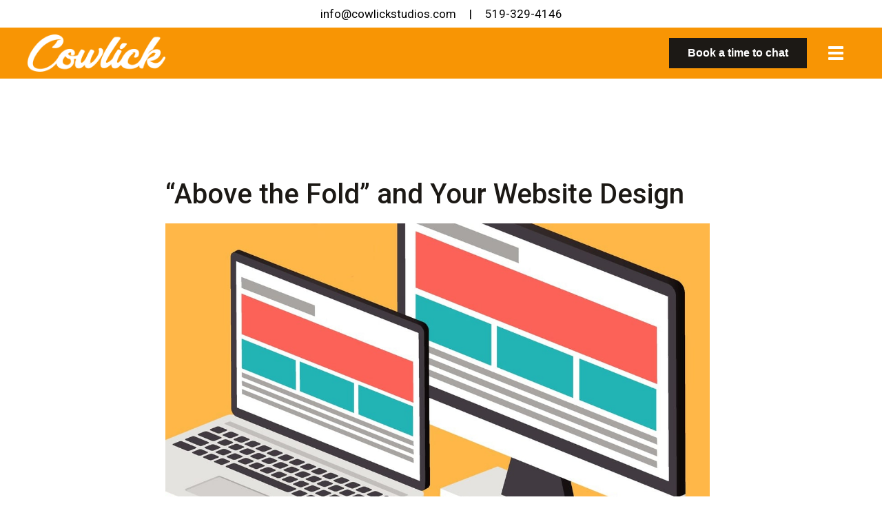

--- FILE ---
content_type: text/html; charset=UTF-8
request_url: https://cowlickstudios.com/above-the-fold-and-your-website-design/
body_size: 130372
content:
<!doctype html>
<html>
	<head>
		<meta charset="utf-8">
		<meta name="viewport" content="width=device-width, initial-scale=1"/>
		
		<link rel="icon" href="/wp-content/uploads/2019/08/favicon.png">
		<meta name='robots' content='index, follow, max-image-preview:large, max-snippet:-1, max-video-preview:-1' />
<!-- Speed of this site is optimised by WP Performance Score Booster plugin v2.2.3 - https://dipakgajjar.com/wp-performance-score-booster/ -->

	<!-- This site is optimized with the Yoast SEO plugin v26.8 - https://yoast.com/product/yoast-seo-wordpress/ -->
	<title>website-design-above-the-fold-content</title>
	<meta name="description" content="A good website design includes optimizing your content with detailed attention to what images and text are located above the fold." />
	<link rel="canonical" href="https://cowlickstudios.com/above-the-fold-and-your-website-design/" />
	<meta property="og:locale" content="en_US" />
	<meta property="og:type" content="article" />
	<meta property="og:title" content="website-design-above-the-fold-content" />
	<meta property="og:description" content="A good website design includes optimizing your content with detailed attention to what images and text are located above the fold." />
	<meta property="og:url" content="https://cowlickstudios.com/above-the-fold-and-your-website-design/" />
	<meta property="og:site_name" content="Website Design Windsor | Cowlick Studios | Website and Branding Experts" />
	<meta property="article:publisher" content="https://www.facebook.com/cowlickstudios" />
	<meta property="article:published_time" content="2017-08-23T17:30:13+00:00" />
	<meta property="article:modified_time" content="2022-02-28T04:40:26+00:00" />
	<meta property="og:image" content="https://cowlickstudios.com/wp-content/uploads/2017/06/above-the-fold.jpg" />
	<meta property="og:image:width" content="1200" />
	<meta property="og:image:height" content="800" />
	<meta property="og:image:type" content="image/jpeg" />
	<meta name="author" content="Daryl Driedger" />
	<meta name="twitter:card" content="summary_large_image" />
	<meta name="twitter:creator" content="@CowlickStudios" />
	<meta name="twitter:site" content="@CowlickStudios" />
	<meta name="twitter:label1" content="Written by" />
	<meta name="twitter:data1" content="Daryl Driedger" />
	<meta name="twitter:label2" content="Est. reading time" />
	<meta name="twitter:data2" content="5 minutes" />
	<!-- / Yoast SEO plugin. -->


<link rel='dns-prefetch' href='//kit-free.fontawesome.com' />
<link rel="alternate" type="application/rss+xml" title="Website Design Windsor | Cowlick Studios | Website and Branding Experts &raquo; &#8220;Above the Fold&#8221; and Your Website Design Comments Feed" href="https://cowlickstudios.com/above-the-fold-and-your-website-design/feed/" />
<link rel="alternate" title="oEmbed (JSON)" type="application/json+oembed" href="https://cowlickstudios.com/wp-json/oembed/1.0/embed?url=https%3A%2F%2Fcowlickstudios.com%2Fabove-the-fold-and-your-website-design%2F" />
<link rel="alternate" title="oEmbed (XML)" type="text/xml+oembed" href="https://cowlickstudios.com/wp-json/oembed/1.0/embed?url=https%3A%2F%2Fcowlickstudios.com%2Fabove-the-fold-and-your-website-design%2F&#038;format=xml" />
		<!-- This site uses the Google Analytics by MonsterInsights plugin v9.11.1 - Using Analytics tracking - https://www.monsterinsights.com/ -->
							<!-- Optimized with WP Meteor v3.4.16 - https://wordpress.org/plugins/wp-meteor/ --><script data-wpmeteor-nooptimize="true" >var _wpmeteor={"gdpr":true,"rdelay":0,"preload":true,"elementor-animations":true,"elementor-pp":true,"v":"3.4.16","rest_url":"https:\/\/cowlickstudios.com\/wp-json\/"};(()=>{try{new MutationObserver(function(){}),new Promise(function(){}),Object.assign({},{}),document.fonts.ready.then(function(){})}catch{s="wpmeteordisable=1",i=document.location.href,i.match(/[?&]wpmeteordisable/)||(o="",i.indexOf("?")==-1?i.indexOf("#")==-1?o=i+"?"+s:o=i.replace("#","?"+s+"#"):i.indexOf("#")==-1?o=i+"&"+s:o=i.replace("#","&"+s+"#"),document.location.href=o)}var s,i,o;})();

</script><script data-wpmeteor-nooptimize="true" >(()=>{var v="addEventListener",ue="removeEventListener",p="getAttribute",L="setAttribute",pe="removeAttribute",N="hasAttribute",St="querySelector",F=St+"All",U="appendChild",Q="removeChild",fe="createElement",T="tagName",Ae="getOwnPropertyDescriptor",y="prototype",W="__lookupGetter__",Ee="__lookupSetter__",m="DOMContentLoaded",f="load",B="pageshow",me="error";var d=window,c=document,Te=c.documentElement;var $=console.error;var Ke=!0,X=class{constructor(){this.known=[]}init(){let t,n,s=(r,a)=>{if(Ke&&r&&r.fn&&!r.__wpmeteor){let o=function(i){return i===r?this:(c[v](m,l=>{i.call(c,r,l,"jQueryMock")}),this)};this.known.push([r,r.fn.ready,r.fn.init?.prototype?.ready]),r.fn.ready=o,r.fn.init?.prototype?.ready&&(r.fn.init.prototype.ready=o),r.__wpmeteor=!0}return r};window.jQuery||window.$,Object.defineProperty(window,"jQuery",{get(){return t},set(r){t=s(r,"jQuery")},configurable:!0}),Object.defineProperty(window,"$",{get(){return n},set(r){n=s(r,"$")},configurable:!0})}unmock(){this.known.forEach(([t,n,s])=>{t.fn.ready=n,t.fn.init?.prototype?.ready&&s&&(t.fn.init.prototype.ready=s)}),Ke=!1}};var ge="fpo:first-interaction",he="fpo:replay-captured-events";var Je="fpo:element-loaded",Se="fpo:images-loaded",M="fpo:the-end";var Z="click",V=window,Qe=V.addEventListener.bind(V),Xe=V.removeEventListener.bind(V),Ge="removeAttribute",ve="getAttribute",Gt="setAttribute",Ne=["touchstart","touchmove","touchend","touchcancel","keydown","wheel"],Ze=["mouseover","mouseout",Z],Nt=["touchstart","touchend","touchcancel","mouseover","mouseout",Z],R="data-wpmeteor-";var Ue="dispatchEvent",je=e=>{let t=new MouseEvent(Z,{view:e.view,bubbles:!0,cancelable:!0});return Object.defineProperty(t,"target",{writable:!1,value:e.target}),t},Be=class{static capture(){let t=!1,[,n,s]=`${window.Promise}`.split(/[\s[(){]+/s);if(V["__"+s+n])return;let r=[],a=o=>{if(o.target&&Ue in o.target){if(!o.isTrusted)return;if(o.cancelable&&!Ne.includes(o.type))try{o.preventDefault()}catch{}o.stopImmediatePropagation(),o.type===Z?r.push(je(o)):Nt.includes(o.type)&&r.push(o),o.target[Gt](R+o.type,!0),t||(t=!0,V[Ue](new CustomEvent(ge)))}};V.addEventListener(he,()=>{Ze.forEach(l=>Xe(l,a,{passive:!1,capture:!0})),Ne.forEach(l=>Xe(l,a,{passive:!0,capture:!0}));let o;for(;o=r.shift();){var i=o.target;i[ve](R+"touchstart")&&i[ve](R+"touchend")&&!i[ve](R+Z)?(i[ve](R+"touchmove")||r.push(je(o)),i[Ge](R+"touchstart"),i[Ge](R+"touchend")):i[Ge](R+o.type),i[Ue](o)}}),Ze.forEach(o=>Qe(o,a,{passive:!1,capture:!0})),Ne.forEach(o=>Qe(o,a,{passive:!0,capture:!0}))}};var et=Be;var j=class{constructor(){this.l=[]}emit(t,n=null){this.l[t]&&this.l[t].forEach(s=>s(n))}on(t,n){this.l[t]||=[],this.l[t].push(n)}off(t,n){this.l[t]=(this.l[t]||[]).filter(s=>s!==n)}};var D=new j;var ye=c[fe]("span");ye[L]("id","elementor-device-mode");ye[L]("class","elementor-screen-only");var Ut=!1,tt=()=>(Ut||c.body[U](ye),getComputedStyle(ye,":after").content.replace(/"/g,""));var rt=e=>e[p]("class")||"",nt=(e,t)=>e[L]("class",t),st=()=>{d[v](f,function(){let e=tt(),t=Math.max(Te.clientWidth||0,d.innerWidth||0),n=Math.max(Te.clientHeight||0,d.innerHeight||0),s=["_animation_"+e,"animation_"+e,"_animation","_animation","animation"];Array.from(c[F](".elementor-invisible")).forEach(r=>{let a=r.getBoundingClientRect();if(a.top+d.scrollY<=n&&a.left+d.scrollX<t)try{let i=JSON.parse(r[p]("data-settings"));if(i.trigger_source)return;let l=i._animation_delay||i.animation_delay||0,u,E;for(var o=0;o<s.length;o++)if(i[s[o]]){E=s[o],u=i[E];break}if(u){let q=rt(r),J=u==="none"?q:q+" animated "+u,At=setTimeout(()=>{nt(r,J.replace(/\belementor-invisible\b/,"")),s.forEach(Tt=>delete i[Tt]),r[L]("data-settings",JSON.stringify(i))},l);D.on("fi",()=>{clearTimeout(At),nt(r,rt(r).replace(new RegExp("\b"+u+"\b"),""))})}}catch(i){console.error(i)}})})};var ot="data-in-mega_smartmenus",it=()=>{let e=c[fe]("div");e.innerHTML='<span class="sub-arrow --wp-meteor"><i class="fa" aria-hidden="true"></i></span>';let t=e.firstChild,n=s=>{let r=[];for(;s=s.previousElementSibling;)r.push(s);return r};c[v](m,function(){Array.from(c[F](".pp-advanced-menu ul")).forEach(s=>{if(s[p](ot))return;(s[p]("class")||"").match(/\bmega-menu\b/)&&s[F]("ul").forEach(o=>{o[L](ot,!0)});let r=n(s),a=r.filter(o=>o).filter(o=>o[T]==="A").pop();if(a||(a=r.map(o=>Array.from(o[F]("a"))).filter(o=>o).flat().pop()),a){let o=t.cloneNode(!0);a[U](o),new MutationObserver(l=>{l.forEach(({addedNodes:u})=>{u.forEach(E=>{if(E.nodeType===1&&E[T]==="SPAN")try{a[Q](o)}catch{}})})}).observe(a,{childList:!0})}})})};var w="readystatechange",A="message";var Y="SCRIPT",g="data-wpmeteor-",b=Object.defineProperty,Ve=Object.defineProperties,P="javascript/blocked",Pe=/^\s*(application|text)\/javascript|module\s*$/i,mt="requestAnimationFrame",gt="requestIdleCallback",ie="setTimeout",Ie="__dynamic",I=d.constructor.name+"::",ce=c.constructor.name+"::",ht=function(e,t){t=t||d;for(var n=0;n<this.length;n++)e.call(t,this[n],n,this)};"NodeList"in d&&!NodeList[y].forEach&&(NodeList[y].forEach=ht);"HTMLCollection"in d&&!HTMLCollection[y].forEach&&(HTMLCollection[y].forEach=ht);_wpmeteor["elementor-animations"]&&st(),_wpmeteor["elementor-pp"]&&it();var _e=[],Le=[],ee=[],se=!1,k=[],h={},He=!1,Bt=0,H=c.visibilityState==="visible"?d[mt]:d[ie],vt=d[gt]||H;c[v]("visibilitychange",()=>{H=c.visibilityState==="visible"?d[mt]:d[ie],vt=d[gt]||H});var C=d[ie],De,z=["src","type"],x=Object,te="definePropert";x[te+"y"]=(e,t,n)=>{if(e===d&&["jQuery","onload"].indexOf(t)>=0||(e===c||e===c.body)&&["readyState","write","writeln","on"+w].indexOf(t)>=0)return["on"+w,"on"+f].indexOf(t)&&n.set&&(h["on"+w]=h["on"+w]||[],h["on"+w].push(n.set)),e;if(e instanceof HTMLScriptElement&&z.indexOf(t)>=0){if(!e[t+"__def"]){let s=x[Ae](e,t);b(e,t,{set(r){return e[t+"__set"]?e[t+"__set"].call(e,r):s.set.call(e,r)},get(){return e[t+"__get"]?e[t+"__get"].call(e):s.get.call(e)}}),e[t+"__def"]=!0}return n.get&&(e[t+"__get"]=n.get),n.set&&(e[t+"__set"]=n.set),e}return b(e,t,n)};x[te+"ies"]=(e,t)=>{for(let n in t)x[te+"y"](e,n,t[n]);for(let n of x.getOwnPropertySymbols(t))x[te+"y"](e,n,t[n]);return e};var qe=EventTarget[y][v],yt=EventTarget[y][ue],ae=qe.bind(c),Ct=yt.bind(c),G=qe.bind(d),_t=yt.bind(d),Lt=Document[y].createElement,le=Lt.bind(c),de=c.__proto__[W]("readyState").bind(c),ct="loading";b(c,"readyState",{get(){return ct},set(e){return ct=e}});var at=e=>k.filter(([t,,n],s)=>{if(!(e.indexOf(t.type)<0)){n||(n=t.target);try{let r=n.constructor.name+"::"+t.type;for(let a=0;a<h[r].length;a++)if(h[r][a]){let o=r+"::"+s+"::"+a;if(!xe[o])return!0}}catch{}}}).length,oe,xe={},K=e=>{k.forEach(([t,n,s],r)=>{if(!(e.indexOf(t.type)<0)){s||(s=t.target);try{let a=s.constructor.name+"::"+t.type;if((h[a]||[]).length)for(let o=0;o<h[a].length;o++){let i=h[a][o];if(i){let l=a+"::"+r+"::"+o;if(!xe[l]){xe[l]=!0,c.readyState=n,oe=a;try{Bt++,!i[y]||i[y].constructor===i?i.bind(s)(t):i(t)}catch(u){$(u,i)}oe=null}}}}catch(a){$(a)}}})};ae(m,e=>{k.push([new e.constructor(m,e),de(),c])});ae(w,e=>{k.push([new e.constructor(w,e),de(),c])});G(m,e=>{k.push([new e.constructor(m,e),de(),d])});G(f,e=>{He=!0,k.push([new e.constructor(f,e),de(),d]),O||K([m,w,A,f,B])});G(B,e=>{k.push([new e.constructor(B,e),de(),d]),O||K([m,w,A,f,B])});var wt=e=>{k.push([e,c.readyState,d])},Ot=d[W]("onmessage"),Rt=d[Ee]("onmessage"),Pt=()=>{_t(A,wt),(h[I+"message"]||[]).forEach(e=>{G(A,e)}),b(d,"onmessage",{get:Ot,set:Rt})};G(A,wt);var Dt=new X;Dt.init();var Fe=()=>{!O&&!se&&(O=!0,c.readyState="loading",H($e),H(S)),He||G(f,()=>{Fe()})};G(ge,()=>{Fe()});D.on(Se,()=>{Fe()});_wpmeteor.rdelay>=0&&et.capture();var re=[-1],Ce=e=>{re=re.filter(t=>t!==e.target),re.length||C(D.emit.bind(D,M))};var O=!1,S=()=>{let e=_e.shift();if(e)e[p](g+"src")?e[N]("async")||e[Ie]?(e.isConnected&&(re.push(e),setTimeout(Ce,1e3,{target:e})),Oe(e,Ce),C(S)):Oe(e,C.bind(null,S)):(e.origtype==P&&Oe(e),C(S));else if(Le.length)_e.push(...Le),Le.length=0,C(S);else if(at([m,w,A]))K([m,w,A]),C(S);else if(He)if(at([f,B,A]))K([f,B,A]),C(S);else if(re.length>1)vt(S);else if(ee.length)_e.push(...ee),ee.length=0,C(S);else{if(d.RocketLazyLoadScripts)try{RocketLazyLoadScripts.run()}catch(t){$(t)}c.readyState="complete",Pt(),Dt.unmock(),O=!1,se=!0,d[ie](()=>Ce({target:-1}))}else O=!1},xt=e=>{let t=le(Y),n=e.attributes;for(var s=n.length-1;s>=0;s--)n[s].name.startsWith(g)||t[L](n[s].name,n[s].value);let r=e[p](g+"type");r?t.type=r:t.type="text/javascript",(e.textContent||"").match(/^\s*class RocketLazyLoadScripts/)?t.textContent=e.textContent.replace(/^\s*class\s*RocketLazyLoadScripts/,"window.RocketLazyLoadScripts=class").replace("RocketLazyLoadScripts.run();",""):t.textContent=e.textContent;for(let a of["onload","onerror","onreadystatechange"])e[a]&&(t[a]=e[a]);return t},Oe=(e,t)=>{let n=e[p](g+"src");if(n){let s=qe.bind(e);e.isConnected&&t&&(s(f,t),s(me,t)),e.origtype=e[p](g+"type")||"text/javascript",e.origsrc=n,(!e.isConnected||e[N]("nomodule")||e.type&&!Pe.test(e.type))&&t&&t(new Event(f,{target:e}))}else e.origtype===P?(e.origtype=e[p](g+"type")||"text/javascript",e[pe]("integrity"),e.textContent=e.textContent+`
`):t&&t(new Event(f,{target:e}))},We=(e,t)=>{let n=(h[e]||[]).indexOf(t);if(n>=0)return h[e][n]=void 0,!0},lt=(e,t,...n)=>{if("HTMLDocument::"+m==oe&&e===m&&!t.toString().match(/jQueryMock/)){D.on(M,c[v].bind(c,e,t,...n));return}if(t&&(e===m||e===w)){let s=ce+e;h[s]=h[s]||[],h[s].push(t),se&&K([e]);return}return ae(e,t,...n)},dt=(e,t,...n)=>{if(e===m){let s=ce+e;We(s,t)}return Ct(e,t,...n)};Ve(c,{[v]:{get(){return lt},set(){return lt}},[ue]:{get(){return dt},set(){return dt}}});var ne=c.createDocumentFragment(),$e=()=>{ne.hasChildNodes()&&(c.head[U](ne),ne=c.createDocumentFragment())},ut={},we=e=>{if(e)try{let t=new URL(e,c.location.href),n=t.origin;if(n&&!ut[n]&&c.location.host!==t.host){let s=le("link");s.rel="preconnect",s.href=n,ne[U](s),ut[n]=!0,O&&H($e)}}catch{}},be={},kt=(e,t,n,s)=>{let r=le("link");r.rel=t?"modulepre"+f:"pre"+f,r.as="script",n&&r[L]("crossorigin",n),s&&r[L]("integrity",s);try{e=new URL(e,c.location.href).href}catch{}r.href=e,ne[U](r),be[e]=!0,O&&H($e)},ke=function(...e){let t=le(...e);if(!e||e[0].toUpperCase()!==Y||!O)return t;let n=t[L].bind(t),s=t[p].bind(t),r=t[pe].bind(t),a=t[N].bind(t),o=t[W]("attributes").bind(t);return z.forEach(i=>{let l=t[W](i).bind(t),u=t[Ee](i).bind(t);x[te+"y"](t,i,{set(E){return i==="type"&&E&&!Pe.test(E)?n(i,E):((i==="src"&&E||i==="type"&&E&&t.origsrc)&&n("type",P),E?n(g+i,E):r(g+i))},get(){let E=t[p](g+i);if(i==="src")try{return new URL(E,c.location.href).href}catch{}return E}}),b(t,"orig"+i,{set(E){return u(E)},get(){return l()}})}),t[L]=function(i,l){if(z.includes(i))return i==="type"&&l&&!Pe.test(l)?n(i,l):((i==="src"&&l||i==="type"&&l&&t.origsrc)&&n("type",P),l?n(g+i,l):r(g+i));n(i,l)},t[p]=function(i){let l=z.indexOf(i)>=0?s(g+i):s(i);if(i==="src")try{return new URL(l,c.location.href).href}catch{}return l},t[N]=function(i){return z.indexOf(i)>=0?a(g+i):a(i)},b(t,"attributes",{get(){return[...o()].filter(l=>l.name!=="type").map(l=>({name:l.name.match(new RegExp(g))?l.name.replace(g,""):l.name,value:l.value}))}}),t[Ie]=!0,t};Object.defineProperty(Document[y],"createElement",{set(e){e!==ke&&(De=e)},get(){return De||ke}});var Re=new Set,ze=new MutationObserver(e=>{e.forEach(({removedNodes:t,addedNodes:n,target:s})=>{t.forEach(r=>{r.nodeType===1&&Y===r[T]&&"origtype"in r&&Re.delete(r)}),n.forEach(r=>{if(r.nodeType===1)if(Y===r[T]){if("origtype"in r){if(r.origtype!==P)return}else if(r[p]("type")!==P)return;"origtype"in r||z.forEach(o=>{let i=r[W](o).bind(r),l=r[Ee](o).bind(r);b(r,"orig"+o,{set(u){return l(u)},get(){return i()}})});let a=r[p](g+"src");if(Re.has(r)&&$("Inserted twice",r),r.parentNode){Re.add(r);let o=r[p](g+"type");(a||"").match(/\/gtm.js\?/)||r[N]("async")||r[Ie]?(ee.push(r),we(a)):r[N]("defer")||o==="module"?(Le.push(r),we(a)):(a&&!r[N]("nomodule")&&!be[a]&&kt(a,o==="module",r[N]("crossorigin")&&r[p]("crossorigin"),r[p]("integrity")),_e.push(r))}else r[v](f,o=>o.target.parentNode[Q](o.target)),r[v](me,o=>o.target.parentNode[Q](o.target)),s[U](r)}else r[T]==="LINK"&&r[p]("as")==="script"&&(be[r[p]("href")]=!0)})})}),bt={childList:!0,subtree:!0};ze.observe(c.documentElement,bt);var Mt=HTMLElement[y].attachShadow;HTMLElement[y].attachShadow=function(e){let t=Mt.call(this,e);return e.mode==="open"&&ze.observe(t,bt),t};(()=>{let e=x[Ae](HTMLIFrameElement[y],"src");b(HTMLIFrameElement[y],"src",{get(){return this.dataset.fpoSrc?this.dataset.fpoSrc:e.get.call(this)},set(t){delete this.dataset.fpoSrc,e.set.call(this,t)}})})();D.on(M,()=>{(!De||De===ke)&&(Document[y].createElement=Lt,ze.disconnect()),dispatchEvent(new CustomEvent(he)),dispatchEvent(new CustomEvent(M))});var Me=e=>{let t,n;!c.currentScript||!c.currentScript.parentNode?(t=c.body,n=t.lastChild):(n=c.currentScript,t=n.parentNode);try{let s=le("div");s.innerHTML=e,Array.from(s.childNodes).forEach(r=>{r.nodeName===Y?t.insertBefore(xt(r),n):t.insertBefore(r,n)})}catch(s){$(s)}},pt=e=>Me(e+`
`);Ve(c,{write:{get(){return Me},set(e){return Me=e}},writeln:{get(){return pt},set(e){return pt=e}}});var ft=(e,t,...n)=>{if(I+m==oe&&e===m&&!t.toString().match(/jQueryMock/)){D.on(M,d[v].bind(d,e,t,...n));return}if(I+f==oe&&e===f){D.on(M,d[v].bind(d,e,t,...n));return}if(t&&(e===f||e===B||e===m||e===A&&!se)){let s=e===m?ce+e:I+e;h[s]=h[s]||[],h[s].push(t),se&&K([e]);return}return G(e,t,...n)},Et=(e,t,...n)=>{if(e===f||e===m||e===B){let s=e===m?ce+e:I+e;We(s,t)}return _t(e,t,...n)};Ve(d,{[v]:{get(){return ft},set(){return ft}},[ue]:{get(){return Et},set(){return Et}}});var Ye=e=>{let t;return{get(){return t},set(n){return t&&We(e,n),h[e]=h[e]||[],h[e].push(n),t=n}}};G(Je,e=>{let{target:t,event:n}=e.detail,s=t===d?c.body:t,r=s[p](g+"on"+n.type);s[pe](g+"on"+n.type);try{let a=new Function("event",r);t===d?d[v](f,a.bind(t,n)):a.call(t,n)}catch(a){console.err(a)}});{let e=Ye(I+f);b(d,"onload",e),ae(m,()=>{b(c.body,"onload",e)})}b(c,"onreadystatechange",Ye(ce+w));b(d,"onmessage",Ye(I+A));(()=>{let e=d.innerHeight,t=d.innerWidth,n=r=>{let o={"4g":1250,"3g":2500,"2g":2500}[(navigator.connection||{}).effectiveType]||0,i=r.getBoundingClientRect(),l={top:-1*e-o,left:-1*t-o,bottom:e+o,right:t+o};return!(i.left>=l.right||i.right<=l.left||i.top>=l.bottom||i.bottom<=l.top)},s=(r=!0)=>{let a=1,o=-1,i={},l=()=>{o++,--a||d[ie](D.emit.bind(D,Se),_wpmeteor.rdelay)};Array.from(c.getElementsByTagName("*")).forEach(u=>{let E,q,J;if(u[T]==="IMG"){let _=u.currentSrc||u.src;_&&!i[_]&&!_.match(/^data:/i)&&((u.loading||"").toLowerCase()!=="lazy"||n(u))&&(E=_)}else if(u[T]===Y)we(u[p](g+"src"));else if(u[T]==="LINK"&&u[p]("as")==="script"&&["pre"+f,"modulepre"+f].indexOf(u[p]("rel"))>=0)be[u[p]("href")]=!0;else if((q=d.getComputedStyle(u))&&(J=(q.backgroundImage||"").match(/^url\s*\((.*?)\)/i))&&(J||[]).length){let _=J[0].slice(4,-1).replace(/"/g,"");!i[_]&&!_.match(/^data:/i)&&(E=_)}if(E){i[E]=!0;let _=new Image;r&&(a++,_[v](f,l),_[v](me,l)),_.src=E}}),c.fonts.ready.then(()=>{l()})};_wpmeteor.rdelay===0?ae(m,s):G(f,s)})();})();
//1.0.42

</script><script  data-wpmeteor-src="//www.googletagmanager.com/gtag/js?id=G-QQKYW72FEE"  data-cfasync="false" data-wpfc-render="false" type="javascript/blocked" data-wpmeteor-type="text/javascript"  async></script>
			<script  data-cfasync="false" data-wpfc-render="false" type="javascript/blocked" data-wpmeteor-type="text/javascript" >
				var mi_version = '9.11.1';
				var mi_track_user = true;
				var mi_no_track_reason = '';
								var MonsterInsightsDefaultLocations = {"page_location":"https:\/\/cowlickstudios.com\/above-the-fold-and-your-website-design\/"};
								if ( typeof MonsterInsightsPrivacyGuardFilter === 'function' ) {
					var MonsterInsightsLocations = (typeof MonsterInsightsExcludeQuery === 'object') ? MonsterInsightsPrivacyGuardFilter( MonsterInsightsExcludeQuery ) : MonsterInsightsPrivacyGuardFilter( MonsterInsightsDefaultLocations );
				} else {
					var MonsterInsightsLocations = (typeof MonsterInsightsExcludeQuery === 'object') ? MonsterInsightsExcludeQuery : MonsterInsightsDefaultLocations;
				}

								var disableStrs = [
										'ga-disable-G-QQKYW72FEE',
									];

				/* Function to detect opted out users */
				function __gtagTrackerIsOptedOut() {
					for (var index = 0; index < disableStrs.length; index++) {
						if (document.cookie.indexOf(disableStrs[index] + '=true') > -1) {
							return true;
						}
					}

					return false;
				}

				/* Disable tracking if the opt-out cookie exists. */
				if (__gtagTrackerIsOptedOut()) {
					for (var index = 0; index < disableStrs.length; index++) {
						window[disableStrs[index]] = true;
					}
				}

				/* Opt-out function */
				function __gtagTrackerOptout() {
					for (var index = 0; index < disableStrs.length; index++) {
						document.cookie = disableStrs[index] + '=true; expires=Thu, 31 Dec 2099 23:59:59 UTC; path=/';
						window[disableStrs[index]] = true;
					}
				}

				if ('undefined' === typeof gaOptout) {
					function gaOptout() {
						__gtagTrackerOptout();
					}
				}
								window.dataLayer = window.dataLayer || [];

				window.MonsterInsightsDualTracker = {
					helpers: {},
					trackers: {},
				};
				if (mi_track_user) {
					function __gtagDataLayer() {
						dataLayer.push(arguments);
					}

					function __gtagTracker(type, name, parameters) {
						if (!parameters) {
							parameters = {};
						}

						if (parameters.send_to) {
							__gtagDataLayer.apply(null, arguments);
							return;
						}

						if (type === 'event') {
														parameters.send_to = monsterinsights_frontend.v4_id;
							var hookName = name;
							if (typeof parameters['event_category'] !== 'undefined') {
								hookName = parameters['event_category'] + ':' + name;
							}

							if (typeof MonsterInsightsDualTracker.trackers[hookName] !== 'undefined') {
								MonsterInsightsDualTracker.trackers[hookName](parameters);
							} else {
								__gtagDataLayer('event', name, parameters);
							}
							
						} else {
							__gtagDataLayer.apply(null, arguments);
						}
					}

					__gtagTracker('js', new Date());
					__gtagTracker('set', {
						'developer_id.dZGIzZG': true,
											});
					if ( MonsterInsightsLocations.page_location ) {
						__gtagTracker('set', MonsterInsightsLocations);
					}
										__gtagTracker('config', 'G-QQKYW72FEE', {"forceSSL":"true","link_attribution":"true"} );
										window.gtag = __gtagTracker;										(function () {
						/* https://developers.google.com/analytics/devguides/collection/analyticsjs/ */
						/* ga and __gaTracker compatibility shim. */
						var noopfn = function () {
							return null;
						};
						var newtracker = function () {
							return new Tracker();
						};
						var Tracker = function () {
							return null;
						};
						var p = Tracker.prototype;
						p.get = noopfn;
						p.set = noopfn;
						p.send = function () {
							var args = Array.prototype.slice.call(arguments);
							args.unshift('send');
							__gaTracker.apply(null, args);
						};
						var __gaTracker = function () {
							var len = arguments.length;
							if (len === 0) {
								return;
							}
							var f = arguments[len - 1];
							if (typeof f !== 'object' || f === null || typeof f.hitCallback !== 'function') {
								if ('send' === arguments[0]) {
									var hitConverted, hitObject = false, action;
									if ('event' === arguments[1]) {
										if ('undefined' !== typeof arguments[3]) {
											hitObject = {
												'eventAction': arguments[3],
												'eventCategory': arguments[2],
												'eventLabel': arguments[4],
												'value': arguments[5] ? arguments[5] : 1,
											}
										}
									}
									if ('pageview' === arguments[1]) {
										if ('undefined' !== typeof arguments[2]) {
											hitObject = {
												'eventAction': 'page_view',
												'page_path': arguments[2],
											}
										}
									}
									if (typeof arguments[2] === 'object') {
										hitObject = arguments[2];
									}
									if (typeof arguments[5] === 'object') {
										Object.assign(hitObject, arguments[5]);
									}
									if ('undefined' !== typeof arguments[1].hitType) {
										hitObject = arguments[1];
										if ('pageview' === hitObject.hitType) {
											hitObject.eventAction = 'page_view';
										}
									}
									if (hitObject) {
										action = 'timing' === arguments[1].hitType ? 'timing_complete' : hitObject.eventAction;
										hitConverted = mapArgs(hitObject);
										__gtagTracker('event', action, hitConverted);
									}
								}
								return;
							}

							function mapArgs(args) {
								var arg, hit = {};
								var gaMap = {
									'eventCategory': 'event_category',
									'eventAction': 'event_action',
									'eventLabel': 'event_label',
									'eventValue': 'event_value',
									'nonInteraction': 'non_interaction',
									'timingCategory': 'event_category',
									'timingVar': 'name',
									'timingValue': 'value',
									'timingLabel': 'event_label',
									'page': 'page_path',
									'location': 'page_location',
									'title': 'page_title',
									'referrer' : 'page_referrer',
								};
								for (arg in args) {
																		if (!(!args.hasOwnProperty(arg) || !gaMap.hasOwnProperty(arg))) {
										hit[gaMap[arg]] = args[arg];
									} else {
										hit[arg] = args[arg];
									}
								}
								return hit;
							}

							try {
								f.hitCallback();
							} catch (ex) {
							}
						};
						__gaTracker.create = newtracker;
						__gaTracker.getByName = newtracker;
						__gaTracker.getAll = function () {
							return [];
						};
						__gaTracker.remove = noopfn;
						__gaTracker.loaded = true;
						window['__gaTracker'] = __gaTracker;
					})();
									} else {
										console.log("");
					(function () {
						function __gtagTracker() {
							return null;
						}

						window['__gtagTracker'] = __gtagTracker;
						window['gtag'] = __gtagTracker;
					})();
									}
			</script>
							<!-- / Google Analytics by MonsterInsights -->
		<style id='wp-img-auto-sizes-contain-inline-css' type='text/css'>
img:is([sizes=auto i],[sizes^="auto," i]){contain-intrinsic-size:3000px 1500px}
/*# sourceURL=wp-img-auto-sizes-contain-inline-css */
</style>
<style id='wp-emoji-styles-inline-css' type='text/css'>

	img.wp-smiley, img.emoji {
		display: inline !important;
		border: none !important;
		box-shadow: none !important;
		height: 1em !important;
		width: 1em !important;
		margin: 0 0.07em !important;
		vertical-align: -0.1em !important;
		background: none !important;
		padding: 0 !important;
	}
/*# sourceURL=wp-emoji-styles-inline-css */
</style>
<style id='wp-block-library-inline-css' type='text/css'>
:root{--wp-block-synced-color:#7a00df;--wp-block-synced-color--rgb:122,0,223;--wp-bound-block-color:var(--wp-block-synced-color);--wp-editor-canvas-background:#ddd;--wp-admin-theme-color:#007cba;--wp-admin-theme-color--rgb:0,124,186;--wp-admin-theme-color-darker-10:#006ba1;--wp-admin-theme-color-darker-10--rgb:0,107,160.5;--wp-admin-theme-color-darker-20:#005a87;--wp-admin-theme-color-darker-20--rgb:0,90,135;--wp-admin-border-width-focus:2px}@media (min-resolution:192dpi){:root{--wp-admin-border-width-focus:1.5px}}.wp-element-button{cursor:pointer}:root .has-very-light-gray-background-color{background-color:#eee}:root .has-very-dark-gray-background-color{background-color:#313131}:root .has-very-light-gray-color{color:#eee}:root .has-very-dark-gray-color{color:#313131}:root .has-vivid-green-cyan-to-vivid-cyan-blue-gradient-background{background:linear-gradient(135deg,#00d084,#0693e3)}:root .has-purple-crush-gradient-background{background:linear-gradient(135deg,#34e2e4,#4721fb 50%,#ab1dfe)}:root .has-hazy-dawn-gradient-background{background:linear-gradient(135deg,#faaca8,#dad0ec)}:root .has-subdued-olive-gradient-background{background:linear-gradient(135deg,#fafae1,#67a671)}:root .has-atomic-cream-gradient-background{background:linear-gradient(135deg,#fdd79a,#004a59)}:root .has-nightshade-gradient-background{background:linear-gradient(135deg,#330968,#31cdcf)}:root .has-midnight-gradient-background{background:linear-gradient(135deg,#020381,#2874fc)}:root{--wp--preset--font-size--normal:16px;--wp--preset--font-size--huge:42px}.has-regular-font-size{font-size:1em}.has-larger-font-size{font-size:2.625em}.has-normal-font-size{font-size:var(--wp--preset--font-size--normal)}.has-huge-font-size{font-size:var(--wp--preset--font-size--huge)}.has-text-align-center{text-align:center}.has-text-align-left{text-align:left}.has-text-align-right{text-align:right}.has-fit-text{white-space:nowrap!important}#end-resizable-editor-section{display:none}.aligncenter{clear:both}.items-justified-left{justify-content:flex-start}.items-justified-center{justify-content:center}.items-justified-right{justify-content:flex-end}.items-justified-space-between{justify-content:space-between}.screen-reader-text{border:0;clip-path:inset(50%);height:1px;margin:-1px;overflow:hidden;padding:0;position:absolute;width:1px;word-wrap:normal!important}.screen-reader-text:focus{background-color:#ddd;clip-path:none;color:#444;display:block;font-size:1em;height:auto;left:5px;line-height:normal;padding:15px 23px 14px;text-decoration:none;top:5px;width:auto;z-index:100000}html :where(.has-border-color){border-style:solid}html :where([style*=border-top-color]){border-top-style:solid}html :where([style*=border-right-color]){border-right-style:solid}html :where([style*=border-bottom-color]){border-bottom-style:solid}html :where([style*=border-left-color]){border-left-style:solid}html :where([style*=border-width]){border-style:solid}html :where([style*=border-top-width]){border-top-style:solid}html :where([style*=border-right-width]){border-right-style:solid}html :where([style*=border-bottom-width]){border-bottom-style:solid}html :where([style*=border-left-width]){border-left-style:solid}html :where(img[class*=wp-image-]){height:auto;max-width:100%}:where(figure){margin:0 0 1em}html :where(.is-position-sticky){--wp-admin--admin-bar--position-offset:var(--wp-admin--admin-bar--height,0px)}@media screen and (max-width:600px){html :where(.is-position-sticky){--wp-admin--admin-bar--position-offset:0px}}
/*wp_block_styles_on_demand_placeholder:69791837023a5*/
/*# sourceURL=wp-block-library-inline-css */
</style>
<style id='classic-theme-styles-inline-css' type='text/css'>
/*! This file is auto-generated */
.wp-block-button__link{color:#fff;background-color:#32373c;border-radius:9999px;box-shadow:none;text-decoration:none;padding:calc(.667em + 2px) calc(1.333em + 2px);font-size:1.125em}.wp-block-file__button{background:#32373c;color:#fff;text-decoration:none}
/*# sourceURL=/wp-includes/css/classic-themes.min.css */
</style>
<link rel='stylesheet' id='wp-components-css' href='https://cowlickstudios.com/wp-includes/css/dist/components/style.min.css' type='text/css' media='all' />
<link rel='stylesheet' id='wp-preferences-css' href='https://cowlickstudios.com/wp-includes/css/dist/preferences/style.min.css' type='text/css' media='all' />
<link rel='stylesheet' id='wp-block-editor-css' href='https://cowlickstudios.com/wp-includes/css/dist/block-editor/style.min.css' type='text/css' media='all' />
<link rel='stylesheet' id='popup-maker-block-library-style-css' href='https://cowlickstudios.com/wp-content/plugins/popup-maker/dist/packages/block-library-style.css' type='text/css' media='all' />
<link rel='stylesheet' id='bootstrap-css-css' href='https://cowlickstudios.com/wp-content/plugins/DJFridge/assets/css/bootstrap.min.css' type='text/css' media='all' />
<link rel='stylesheet' id='fa-css-css' href='https://cowlickstudios.com/wp-content/plugins/DJFridge/assets/css/font-awesome-min.css' type='text/css' media='all' />
<link rel='stylesheet' id='owl-slider-css' href='https://cowlickstudios.com/wp-content/plugins/DJFridge/assets/css/owl.carousel.css' type='text/css' media='all' />
<link rel='stylesheet' id='owl-slider-theme-css' href='https://cowlickstudios.com/wp-content/plugins/DJFridge/assets/css/owl.theme.default.css' type='text/css' media='all' />
<link rel='stylesheet' id='lightbox-css' href='https://cowlickstudios.com/wp-content/plugins/DJFridge/assets/css/lightbox.css' type='text/css' media='all' />
<link rel='stylesheet' id='tm_clicktotweet-css' href='https://cowlickstudios.com/wp-content/plugins/click-to-tweet-by-todaymade/assets/css/styles.css' type='text/css' media='all' />
<link rel='stylesheet' id='contact-form-7-css' href='https://cowlickstudios.com/wp-content/plugins/contact-form-7/includes/css/styles.css' type='text/css' media='all' />
<link rel='stylesheet' id='parent-style-css' href='https://cowlickstudios.com/wp-content/themes/skeleton-theme-store/style.css' type='text/css' media='all' />
<link rel='stylesheet' id='fa-shims-css-css' href='https://kit-free.fontawesome.com/releases/latest/css/free-v4-shims.min.css' type='text/css' media='all' />
<link rel='stylesheet' id='main-styles-css' href='https://cowlickstudios.com/wp-content/themes/skeleton-theme-child/style.css' type='text/css' media='all' />
<link rel='stylesheet' id='js_composer_front-css' href='https://cowlickstudios.com/wp-content/plugins/js_composer/assets/css/js_composer.min.css' type='text/css' media='all' />
<link rel='stylesheet' id='popup-maker-site-css' href='//cowlickstudios.com/wp-content/uploads/pum/pum-site-styles.css?generated=1755607596&#038;ver=1.21.5' type='text/css' media='all' />
<link rel='stylesheet' id='cf7cf-style-css' href='https://cowlickstudios.com/wp-content/plugins/cf7-conditional-fields/style.css' type='text/css' media='all' />
<script  type="javascript/blocked" data-wpmeteor-type="text/javascript"  data-wpmeteor-src="https://cowlickstudios.com/wp-content/plugins/google-analytics-for-wordpress/assets/js/frontend-gtag.js" id="monsterinsights-frontend-script-js" async="async" data-wp-strategy="async"></script>
<script  data-cfasync="false" data-wpfc-render="false" type="javascript/blocked" data-wpmeteor-type="text/javascript"  id='monsterinsights-frontend-script-js-extra'>/* <![CDATA[ */
var monsterinsights_frontend = {"js_events_tracking":"true","download_extensions":"doc,pdf,ppt,zip,xls,docx,pptx,xlsx","inbound_paths":"[{\"path\":\"\\\/go\\\/\",\"label\":\"affiliate\"},{\"path\":\"\\\/recommend\\\/\",\"label\":\"affiliate\"}]","home_url":"https:\/\/cowlickstudios.com","hash_tracking":"false","v4_id":"G-QQKYW72FEE"};/* ]]> */
</script>
<script  type="javascript/blocked" data-wpmeteor-type="text/javascript"  data-wpmeteor-src="https://cowlickstudios.com/wp-includes/js/jquery/jquery.min.js" id="jquery-core-js"></script>
<script  type="javascript/blocked" data-wpmeteor-type="text/javascript"  data-wpmeteor-src="https://cowlickstudios.com/wp-includes/js/jquery/jquery-migrate.min.js" id="jquery-migrate-js"></script>
<script  type="javascript/blocked" data-wpmeteor-type="text/javascript"  data-wpmeteor-src="https://cowlickstudios.com/wp-content/plugins/DJFridge/assets/js/owl.carousel.js" id="owl-silder-js"></script>
<script  type="javascript/blocked" data-wpmeteor-type="text/javascript"  data-wpmeteor-src="https://cowlickstudios.com/wp-content/plugins/DJFridge/assets/js/lightbox.min.js" id="lightbox-js"></script>
<script  type="javascript/blocked" data-wpmeteor-type="text/javascript"  data-wpmeteor-src="https://cowlickstudios.com/wp-includes/js/tinymce/wp-tinymce.js" id="tiny_mce-js"></script>
<script  type="javascript/blocked" data-wpmeteor-type="text/javascript" ></script><link rel="https://api.w.org/" href="https://cowlickstudios.com/wp-json/" /><link rel="alternate" title="JSON" type="application/json" href="https://cowlickstudios.com/wp-json/wp/v2/posts/948" /><link rel="EditURI" type="application/rsd+xml" title="RSD" href="https://cowlickstudios.com/xmlrpc.php?rsd" />
<link rel='shortlink' href='https://cowlickstudios.com/?p=948' />
<script type="application/ld+json">
{
  "@context": "http://schema.org",
  "@type": "Organization",
  "name": "Cowlick Studios",	
  "url": "https://cowlickstudios.com",
  "logo": "https://cowlickstudios.com/storage/2019/08/logo-footer.png",
  "contactPoint": [
      {
          "@type": "ContactPoint",
   "telephone":"5193294146",
          "contactType": "customer service",
          "areaServed": [
         "Canada"
          ],
          "availableLanguage": [
              "English"
          ]
      }
  ]
}
</script>
<!-- Google Tag Manager -->
<script  type="javascript/blocked" data-wpmeteor-type="text/javascript" >(function(w,d,s,l,i){w[l]=w[l]||[];w[l].push({'gtm.start':
new Date().getTime(),event:'gtm.js'});var f=d.getElementsByTagName(s)[0],
j=d.createElement(s),dl=l!='dataLayer'?'&l='+l:'';j.async=true;j.src=
'https://www.googletagmanager.com/gtm.js?id='+i+dl;f.parentNode.insertBefore(j,f);
})(window,document,'script','dataLayer','GTM-PJRBZC5K');</script>
<!-- End Google Tag Manager --><style type="text/css">.recentcomments a{display:inline !important;padding:0 !important;margin:0 !important;}</style><meta name="generator" content="Powered by WPBakery Page Builder - drag and drop page builder for WordPress."/>
<style type="text/css">.saboxplugin-wrap{-webkit-box-sizing:border-box;-moz-box-sizing:border-box;-ms-box-sizing:border-box;box-sizing:border-box;border:1px solid #eee;width:100%;clear:both;display:block;overflow:hidden;word-wrap:break-word;position:relative}.saboxplugin-wrap .saboxplugin-gravatar{float:left;padding:0 20px 20px 20px}.saboxplugin-wrap .saboxplugin-gravatar img{max-width:100px;height:auto;border-radius:0;}.saboxplugin-wrap .saboxplugin-authorname{font-size:18px;line-height:1;margin:20px 0 0 20px;display:block}.saboxplugin-wrap .saboxplugin-authorname a{text-decoration:none}.saboxplugin-wrap .saboxplugin-authorname a:focus{outline:0}.saboxplugin-wrap .saboxplugin-desc{display:block;margin:5px 20px}.saboxplugin-wrap .saboxplugin-desc a{text-decoration:underline}.saboxplugin-wrap .saboxplugin-desc p{margin:5px 0 12px}.saboxplugin-wrap .saboxplugin-web{margin:0 20px 15px;text-align:left}.saboxplugin-wrap .sab-web-position{text-align:right}.saboxplugin-wrap .saboxplugin-web a{color:#ccc;text-decoration:none}.saboxplugin-wrap .saboxplugin-socials{position:relative;display:block;background:#fcfcfc;padding:5px;border-top:1px solid #eee}.saboxplugin-wrap .saboxplugin-socials a svg{width:20px;height:20px}.saboxplugin-wrap .saboxplugin-socials a svg .st2{fill:#fff; transform-origin:center center;}.saboxplugin-wrap .saboxplugin-socials a svg .st1{fill:rgba(0,0,0,.3)}.saboxplugin-wrap .saboxplugin-socials a:hover{opacity:.8;-webkit-transition:opacity .4s;-moz-transition:opacity .4s;-o-transition:opacity .4s;transition:opacity .4s;box-shadow:none!important;-webkit-box-shadow:none!important}.saboxplugin-wrap .saboxplugin-socials .saboxplugin-icon-color{box-shadow:none;padding:0;border:0;-webkit-transition:opacity .4s;-moz-transition:opacity .4s;-o-transition:opacity .4s;transition:opacity .4s;display:inline-block;color:#fff;font-size:0;text-decoration:inherit;margin:5px;-webkit-border-radius:0;-moz-border-radius:0;-ms-border-radius:0;-o-border-radius:0;border-radius:0;overflow:hidden}.saboxplugin-wrap .saboxplugin-socials .saboxplugin-icon-grey{text-decoration:inherit;box-shadow:none;position:relative;display:-moz-inline-stack;display:inline-block;vertical-align:middle;zoom:1;margin:10px 5px;color:#444;fill:#444}.clearfix:after,.clearfix:before{content:' ';display:table;line-height:0;clear:both}.ie7 .clearfix{zoom:1}.saboxplugin-socials.sabox-colored .saboxplugin-icon-color .sab-twitch{border-color:#38245c}.saboxplugin-socials.sabox-colored .saboxplugin-icon-color .sab-behance{border-color:#003eb0}.saboxplugin-socials.sabox-colored .saboxplugin-icon-color .sab-deviantart{border-color:#036824}.saboxplugin-socials.sabox-colored .saboxplugin-icon-color .sab-digg{border-color:#00327c}.saboxplugin-socials.sabox-colored .saboxplugin-icon-color .sab-dribbble{border-color:#ba1655}.saboxplugin-socials.sabox-colored .saboxplugin-icon-color .sab-facebook{border-color:#1e2e4f}.saboxplugin-socials.sabox-colored .saboxplugin-icon-color .sab-flickr{border-color:#003576}.saboxplugin-socials.sabox-colored .saboxplugin-icon-color .sab-github{border-color:#264874}.saboxplugin-socials.sabox-colored .saboxplugin-icon-color .sab-google{border-color:#0b51c5}.saboxplugin-socials.sabox-colored .saboxplugin-icon-color .sab-html5{border-color:#902e13}.saboxplugin-socials.sabox-colored .saboxplugin-icon-color .sab-instagram{border-color:#1630aa}.saboxplugin-socials.sabox-colored .saboxplugin-icon-color .sab-linkedin{border-color:#00344f}.saboxplugin-socials.sabox-colored .saboxplugin-icon-color .sab-pinterest{border-color:#5b040e}.saboxplugin-socials.sabox-colored .saboxplugin-icon-color .sab-reddit{border-color:#992900}.saboxplugin-socials.sabox-colored .saboxplugin-icon-color .sab-rss{border-color:#a43b0a}.saboxplugin-socials.sabox-colored .saboxplugin-icon-color .sab-sharethis{border-color:#5d8420}.saboxplugin-socials.sabox-colored .saboxplugin-icon-color .sab-soundcloud{border-color:#995200}.saboxplugin-socials.sabox-colored .saboxplugin-icon-color .sab-spotify{border-color:#0f612c}.saboxplugin-socials.sabox-colored .saboxplugin-icon-color .sab-stackoverflow{border-color:#a95009}.saboxplugin-socials.sabox-colored .saboxplugin-icon-color .sab-steam{border-color:#006388}.saboxplugin-socials.sabox-colored .saboxplugin-icon-color .sab-user_email{border-color:#b84e05}.saboxplugin-socials.sabox-colored .saboxplugin-icon-color .sab-tumblr{border-color:#10151b}.saboxplugin-socials.sabox-colored .saboxplugin-icon-color .sab-twitter{border-color:#0967a0}.saboxplugin-socials.sabox-colored .saboxplugin-icon-color .sab-vimeo{border-color:#0d7091}.saboxplugin-socials.sabox-colored .saboxplugin-icon-color .sab-windows{border-color:#003f71}.saboxplugin-socials.sabox-colored .saboxplugin-icon-color .sab-whatsapp{border-color:#003f71}.saboxplugin-socials.sabox-colored .saboxplugin-icon-color .sab-wordpress{border-color:#0f3647}.saboxplugin-socials.sabox-colored .saboxplugin-icon-color .sab-yahoo{border-color:#14002d}.saboxplugin-socials.sabox-colored .saboxplugin-icon-color .sab-youtube{border-color:#900}.saboxplugin-socials.sabox-colored .saboxplugin-icon-color .sab-xing{border-color:#000202}.saboxplugin-socials.sabox-colored .saboxplugin-icon-color .sab-mixcloud{border-color:#2475a0}.saboxplugin-socials.sabox-colored .saboxplugin-icon-color .sab-vk{border-color:#243549}.saboxplugin-socials.sabox-colored .saboxplugin-icon-color .sab-medium{border-color:#00452c}.saboxplugin-socials.sabox-colored .saboxplugin-icon-color .sab-quora{border-color:#420e00}.saboxplugin-socials.sabox-colored .saboxplugin-icon-color .sab-meetup{border-color:#9b181c}.saboxplugin-socials.sabox-colored .saboxplugin-icon-color .sab-goodreads{border-color:#000}.saboxplugin-socials.sabox-colored .saboxplugin-icon-color .sab-snapchat{border-color:#999700}.saboxplugin-socials.sabox-colored .saboxplugin-icon-color .sab-500px{border-color:#00557f}.saboxplugin-socials.sabox-colored .saboxplugin-icon-color .sab-mastodont{border-color:#185886}.sabox-plus-item{margin-bottom:20px}@media screen and (max-width:480px){.saboxplugin-wrap{text-align:center}.saboxplugin-wrap .saboxplugin-gravatar{float:none;padding:20px 0;text-align:center;margin:0 auto;display:block}.saboxplugin-wrap .saboxplugin-gravatar img{float:none;display:inline-block;display:-moz-inline-stack;vertical-align:middle;zoom:1}.saboxplugin-wrap .saboxplugin-desc{margin:0 10px 20px;text-align:center}.saboxplugin-wrap .saboxplugin-authorname{text-align:center;margin:10px 0 20px}}body .saboxplugin-authorname a,body .saboxplugin-authorname a:hover{box-shadow:none;-webkit-box-shadow:none}a.sab-profile-edit{font-size:16px!important;line-height:1!important}.sab-edit-settings a,a.sab-profile-edit{color:#0073aa!important;box-shadow:none!important;-webkit-box-shadow:none!important}.sab-edit-settings{margin-right:15px;position:absolute;right:0;z-index:2;bottom:10px;line-height:20px}.sab-edit-settings i{margin-left:5px}.saboxplugin-socials{line-height:1!important}.rtl .saboxplugin-wrap .saboxplugin-gravatar{float:right}.rtl .saboxplugin-wrap .saboxplugin-authorname{display:flex;align-items:center}.rtl .saboxplugin-wrap .saboxplugin-authorname .sab-profile-edit{margin-right:10px}.rtl .sab-edit-settings{right:auto;left:0}img.sab-custom-avatar{max-width:75px;}.saboxplugin-wrap .saboxplugin-gravatar img {-webkit-border-radius:50%;-moz-border-radius:50%;-ms-border-radius:50%;-o-border-radius:50%;border-radius:50%;}.saboxplugin-wrap .saboxplugin-gravatar img {-webkit-border-radius:50%;-moz-border-radius:50%;-ms-border-radius:50%;-o-border-radius:50%;border-radius:50%;}.saboxplugin-wrap {margin-top:0px; margin-bottom:0px; padding: 0px 15px }.saboxplugin-wrap .saboxplugin-authorname {font-size:18px; line-height:25px;}.saboxplugin-wrap .saboxplugin-desc p, .saboxplugin-wrap .saboxplugin-desc {font-size:14px !important; line-height:21px !important;}.saboxplugin-wrap .saboxplugin-web {font-size:14px;}.saboxplugin-wrap .saboxplugin-socials a svg {width:18px;height:18px;}</style>		<style type="text/css" id="wp-custom-css">
			.custom-blog-post{
	line-height: 1.5;
}
.custom-blog-post .entry-content > p, .custom-blog-post .entry-content > ul{
	margin-bottom: 2rem;
}
.custom-blog-post b{
	font-weight: 450;
}
.single article{
	background-image: none !important;
}		</style>
		<noscript><style> .wpb_animate_when_almost_visible { opacity: 1; }</style></noscript><style>
/* add google fonts to theme */
@import url('https://fonts.googleapis.com/css2?family=Roboto:ital,wght@0,100;0,200;0,300;0,400;0,500;0,600;0,700;0,800;0,900;1,100;1,200;1,300;1,400;1,500;1,600;1,700;1,800;1,900&family=Yeseva One:wght@400');

/* style vars */
:root{	
	--max-cont-width: 930px;
	--col-12: 930px;
	--col-12-max: calc(100% - 50px);
	--col-12-inner: 900px;
	--col-11: 852.500000031px;
	--col-11-max: calc(91.66666667% - (50px * .9166666667));
	--col-11-inner: 822.500000031px;
	--col-10: 774.999999969px;
	--col-10-max: calc(83.33333333% - (50px * .8333333333));
	--col-10-inner: 744.999999969px;
	--col-4\/5: 744px;
	--col-4\/5-max: calc(80% - (50px * .80));
	--col-4\/5-inner: 714px;
	--col-9: 697.5px;
	--col-9-max: calc(75% - (50px * .75));
	--col-9-inner: 667.5px;
	--col-8: 620.000000031px;
	--col-8-max: calc(66.66666667% - (50px * .6666666667));
	--col-8-inner: 590.000000031px;
	--col-3\/5: 558px;
	--col-3\/5-max: calc(60% - (50 * .60));
	--col-3\/5-inner: 528px;
	--col-7: 542.499999969px;
	--col-7-max: calc(58.33333333% - (50px * .5833333333));
	--col-7-inner: 512.499999969px;
	--col-6: 465px;
	--col-6-max: calc(50% - (50px * .50));
	--col-6-inner: 435px;
	--col-5: 387.500000031px;
	--col-5-max: calc(41.66666667 - (50px * .4166666667));
	--col-5-inner: 357.500000031px;
	--col-2\/5: 372px;
	--col-2\/5-max: calc(40% - (50px * .40));
	--col-2\/5-inner: 342px;
	--col-4: 309.999999969px;
	--col-4-max: calc(33.33333333% - (50px * .3333333333));
	--col-4-inner: 279.999999969px;
	--col-3: 232.5px;
	--col-3-max: calc(25% - (50px * .25));
	--col-3-inner: 202.5px;
	--col-1\/5: 186px;
	--col-1\/5-max: calc(20% - (50px * .20));
	--col-1\/5-inner: 156px;
	--col-2: 155.000000031px;
	--col-2-max: calc(16.66666667% - (50px * .1666666667));
	--col-2-inner: 125.000000031px;
	--col-1: 77.499999969px;
	--col-1-max: calc(8.33333333% - (50px * .0833333333));
	--col-1-inner: 47.499999969px;
	
}

/* select styles */
::-moz-selection{background: #f89502; color: #ffffff; text-shadow: none;}
::selection{background: #f89502; color: #ffffff; text-shadow: none;} 

/* scroll bar styles */
html::-webkit-scrollbar{width: 15px; height: 15px; background-color: #d6d6d6;-webkit-box-shadow: inset 0 0 6px rgba(0, 0, 0, 0.3);}
html::-webkit-scrollbar-track{width: 11px; background-color: #d6d6d6; border: 2px solid #000000;}
html::-webkit-scrollbar-thumb{width: 11px; border-radius: 15px 16px 16px 15px; background-color: #000000;}
html::-webkit-scrollbar-corner{width: 11px; background-color: #d6d6d6; border-color: #d6d6d6;}

/* topbar */
.navbar-st.top_bar{background: #ffffff; color: #000000;}
.top_bar a:not(.btn){color: #000000;}
.top_bar .accnt,  
.top_bar a.lgi, 
.top_bar .lgi a{background: #006199; border-color: #006199; color: #ffffff;}
.top_bar .accnt:hover, 
.top_bar .accnt:focus, 
.top_bar a.lgi:hover, 
.top_bar a.lgi:focus, 
.top_bar .lgi a:hover, 
.top_bar .lgi a:focus{background: #006199; border-color: #006199; color: #ffffff;}

/* header social styles */
.navbar-st .social a{background: transparent; border: 2px solid transparent; color: #000000;}
.navbar-st .social a:hover, 
.navbar-st .social a:focus{background: transparent; border-color: transparent; color: #f89504;} 

/* header styles */
.navbar-st{background: #f89504; color: #ffffff;}
.search_bar{color: #ffffff;}

/* menu styles */
.slidein .navbar-coll{background: #000000;}
nav .nav>li>a,
.top_bar .nav>li>a{background: transparent; color: #ffffff;}
nav .nav>li>a:hover, nav .nav>li>a:focus,
.top_bar .nav>li>a:hover, .top_bar .nav>li>a:focus{background: transparent; color: #f89502;}
nav .nav>li.current-menu-item>a, nav .nav>li.current-menu-ancestor>a,
nav .nav>li .current-menu-item>a, nav .nav>li .current-menu-ancestor>a,
.top_bar .nav>li.current-menu-item>a, .top_bar .nav>li.current-menu-ancestor>a,
.top_bar .nav>li .current-menu-item>a, .top_bar .nav>li .current-menu-ancestor>a,
.navbar-coll.collapsing li.current-menu-item>a, .navbar-coll.collapse.in li.current-menu-item>a,
.navbar-coll.collapsing li.current-menu-ancestor>a, .navbar-coll.collapse.in li.current-menu-ancestor>a{background: transparent; color: #f89502;}
nav .nav>li>ul li.mega_head>a,
.top_bar .nav>li>ul li.mega_head>a{background: transparent; color: #f89502;}

/* menu dropdown styles */

nav .nav>li ul,
.top_bar .nav>li ul,
.site-header-cart .widget_shopping_cart{background: rgba(0, 0, 0, 0.8);}
nav .nav>li ul a, .top_bar .nav>li ul a{background: transparent; color: #ffffff;}
nav .nav>li ul a:hover, nav .nav>li ul a:focus,
.top_bar .nav>li ul a:hover, .top_bar .nav>li ul a:focus{background: transparent; color: #ffffff;}

/* toggle btn styles */
.navbar-toggle{background: transparent; border-color: transparent;}
.navbar-toggle .icon-bar{background-color: #ffffff;}
.navbar-toggle:hover, .navbar-toggle:focus{background: transparent; border-color: transparent;}
.navbar-toggle:hover .icon-bar, .navbar-toggle:focus .icon-bar{background-color: #ffffff;}

/* mobile menu container styles */
.navbar-coll.collapsing, 
.navbar-coll.collapse.in,
nav .navbar-coll.collapsing .nav>li ul, 
.top_bar .navbar-coll.collapsing .nav>li ul,
nav .navbar-coll.collapse.in .nav>li ul,
.top_bar .navbar-coll.collapse.in .nav>li ul{background: #000000;}
.navbar-coll.collapsing li>a, 
.navbar-coll.collapse.in li>a,
nav .navbar-coll.collapsing .nav>li ul a,
.top_bar .navbar-coll.collapsing .nav>li ul a,
nav .navbar-coll.collapse.in .nav>li ul a,
.top_bar .navbar-coll.collapse.in .nav>li ul a{background: transparent; color: #ffffff;}
.navbar-coll.collapsing li>a:hover, 
.navbar-coll.collapsing li>a:focus, 
.navbar-coll.collapse.in li>a:hover,
.navbar-coll.collapse.in li>a:focus,
nav .navbar-coll.collapsing .nav>li ul a:hover,
nav .navbar-coll.collapsing .nav>li ul a:focus,
nav .navbar-coll.collapse.in .nav>li ul a:hover,
nav .navbar-coll.collapse.in .nav>li ul a:focus,
.top_bar .navbar-coll.collapsing .nav>li ul a:hover,
.top_bar .navbar-coll.collapsing .nav>li ul a:focus,
.top_bar .navbar-coll.collapse.in .nav>li ul a:hover,
.top_bar .navbar-coll.collapse.in .nav>li ul a:focus{background: transparent; color: #ffffff;}

/* header btn styles */
.btn_top{background: #006199; border: 2px solid #006199; color: #ffffff;
	padding-top: 10px; padding-right: 15px; 
	padding-bottom: 10px; padding-left: 15px;
	border-radius: 0px;}
.btn_top:hover,.btn_top:focus{background: #006199; border-color: #006199; color: #ffffff;}

/* breadcrumb styles */
.breadcrumbs_cont{background: #E2E4E6; color: #006199;}
.breadcrumbs_cont a:not(.btn){color: #006199;}
.breadcrumbs_cont a:not(.btn):hover{color: transparent;}

/* title styles */
.entry-header{background: transparent; color: #1c1915;}
.entry-header h1,.entry-header h2,.entry-header a{color: #1c1915;}
.entry-header .breadcrumbs a:not(.btn){color: transparent;}
.entry-header .breadcrumbs a:not(.btn):hover{color: transparent;}

/* container styles */
.grid-inner, 
.inner_cont{max-width: 900px; margin: auto; float: none;}
/* default row */
.vc_row>.inner_cont{max-width: 930px;}

/* stretch row */
.vc_row[data-vc-full-width]>.inner_cont{max-width: 100%;}
.vc_row[data-vc-full-width]:not([data-vc-stretch-content]) .wpb_column .vc_column-inner>.wpb_wrapper{width:100%;}
.vc_row[data-vc-full-width]:not([data-vc-stretch-content]) .wpb_column:first-child .vc_column-inner>.wpb_wrapper,
.vc_row[data-vc-full-width]:not([data-vc-stretch-content]).vc_rtl-columns-reverse .wpb_column:last-child .vc_column-inner>.wpb_wrapper{float: right;}
.vc_row[data-vc-full-width]:not([data-vc-stretch-content]) .wpb_column:last-child .vc_column-inner>.wpb_wrapper,
.vc_row[data-vc-full-width]:not([data-vc-stretch-content]).vc_rtl-columns-reverse .wpb_column:first-child .vc_column-inner>.wpb_wrapper{float: left;}

/* stretch row and content */
.vc_row[data-vc-stretch-content].vc_row-no-padding .wpb_column .vc_column-inner>.wpb_wrapper,
.vc_row[data-vc-stretch-content].vc_row-no-padding .wpb_column:first-child .vc_column-inner>.wpb_wrapper,
.vc_row[data-vc-stretch-content].vc_row-no-padding .wpb_column:last-child .vc_column-inner>.wpb_wrapper{width:100%; max-width: 100%; float: none;}

body,.main_cont{background: #ffffff; color: #1c1915;}

/* element styles */

/* table styles */
table:not(.style_free){background-color: #ffffff; border: 5px solid rgba(213,217,226,0.25); border-radius: px;}
table:not(.style_free) tr th, 
table:not(.style_free) tr:nth-child(even) th, 
table:not(.style_free) tr:nth-child(odd) th{background-color: #1c1915; border: 5px solid rgba(213,217,226,0.25); color: #ffffff;
	padding-top: 10px; padding-right: 10px; padding-bottom: 10px; padding-left: 10px;}
table:not(.style_free) td{background-color: #ffffff; border: 5px solid rgba(213,217,226,0.25); color: #1c1915;
	padding-top: 10px; padding-right: 10px; padding-bottom: 10px; padding-left: 10px;}
table:not(.style_free) tr:nth-child(2n) td{background-color: rgba(229, 233, 237, 0.7); border-color: rgba(213,217,226,0.25); color: #1c1915;}
table:not(.style_free) tr:hover td,
table:not(.style_free)>tbody>tr:nth-child(2n):hover>td,
table:not(.style_free)>tbody>tr:nth-child(2n+1):hover>td,
table:not(.style_free) tr th, 
table:not(.style_free) tr:nth-child(even):hover td, 
table:not(.style_free) tr:nth-child(odd):hover td{background-color: rgba(0,97,153,0.7); border-color: rgba(213,217,226,0.25); color: #ffffff;}
table a{color: transparent;}
table a:hover{color: transparent;}

/* input styles */
input[type=text], 
input[type=tel], 
input[type=email], 
input[type=number], 
input[type=password], 
input[type=search], 
select, 
textarea, 
.select2-container--default .select2-selection--single, 
div.wpforms-container .wpforms-form .wpforms-field-container input[type=date], 
div.wpforms-container .wpforms-form .wpforms-field-container input[type=datetime], 
div.wpforms-container .wpforms-form .wpforms-field-container input[type=datetime-local], 
div.wpforms-container .wpforms-form .wpforms-field-container input[type=email], 
div.wpforms-container .wpforms-form .wpforms-field-container input[type=month], 
div.wpforms-container .wpforms-form .wpforms-field-container input[type=number], 
div.wpforms-container .wpforms-form .wpforms-field-container input[type=password], 
div.wpforms-container .wpforms-form .wpforms-field-container input[type=range], 
div.wpforms-container .wpforms-form .wpforms-field-container input[type=search], 
div.wpforms-container .wpforms-form .wpforms-field-container input[type=tel], 
div.wpforms-container .wpforms-form .wpforms-field-container input[type=text], 
div.wpforms-container .wpforms-form .wpforms-field-container input[type=time], 
div.wpforms-container .wpforms-form .wpforms-field-container input[type=url], 
div.wpforms-container .wpforms-form .wpforms-field-container input[type=week], 
div.wpforms-container .wpforms-form .wpforms-field-container select, 
div.wpforms-container .wpforms-form .wpforms-field-container textarea{background-color: transparent; border: 2px solid #c9c9c9; color: #c9c9c9;
	padding-top: 10px; padding-right: 15px; padding-bottom: 10px; padding-left: 15px;
	border-radius: 0px;}
.select2-container--default .select2-selection--single .select2-selection__rendered{color: #c9c9c9;}
button, input[type=button], input[type=reset], input[type=submit], 
div.wpforms-container .wpforms-form .wpforms-submit-container input[type=submit], 
div.wpforms-container .wpforms-form .wpforms-submit-container button[type=submit], 
div.wpforms-container .wpforms-form .wpforms-submit-container .wpforms-page-button{background: #f89504; border: 2px solid #f89504; color: #ffffff;
	padding-top: 10px; padding-right: 25px; padding-bottom: 10px; padding-left: 25px;
	border-radius: 0px;}
button:hover, input[type=button]:hover, input[type=reset]:hover, input[type=submit]:hover, 
button:focus, input[type=button]:focus, input[type=reset]:focus, input[type=submit]:focus, 
div.wpforms-container .wpforms-form .wpforms-submit-container input[type=submit]:hover, 
div.wpforms-container .wpforms-form .wpforms-submit-container button[type=submit]:hover, 
div.wpforms-container .wpforms-form .wpforms-submit-container .wpforms-page-button:hover, 
div.wpforms-container .wpforms-form .wpforms-submit-container input[type=submit]:focus, 
div.wpforms-container .wpforms-form .wpforms-submit-container button[type=submit]:focus, 
div.wpforms-container .wpforms-form .wpforms-submit-container .wpforms-page-button:focus{background: transparent; border-color: #f89504; color: #f89504;}
::-webkit-input-placeholder{color: #c9c9c9;}
::placeholder{color: #c9c9c9;}
:-ms-input-placeholder{color: #c9c9c9;}
::-moz-placeholder{color: #c9c9c9;}
:-moz-placeholder{color: #c9c9c9;}

/* main btn styles */
.btn-prim{background: #1c1915; border: 2px solid #1c1915; color: #ffffff;
	padding-top: 10px; padding-right: 25px; padding-bottom: 10px; padding-left: 25px;
	border-radius: 0px;}
.btn-prim:hover,.btn-prim:focus{background: transparent; border-color: #1c1915; color: #1c1915;}
.btn-sec{background: #f89502; border: 2px solid #f89502; color: #ffffff;
	padding-top: 10px; padding-right: 25px; padding-bottom: 10px; padding-left: 25px;
	border-radius: 0px;}
.btn-sec:hover,.btn-sec:focus{background: transparent; border-color: #f89502; color: #f89502;}
.btn-ter{background: #545352; border: 2px solid #545352; color: #ffffff;
	padding-top: 10px; padding-right: 25px; padding-bottom: 10px; padding-left: 25px;
	border-radius: 0px;}
.btn-ter:hover,.btn-ter:focus{background: transparent; border-color: #545352; color: #545352;}
.btn-quad{background: #ffffff; border: 2px solid #ffffff; color: #545352;
	padding-top: 10px; padding-right: 25px; padding-bottom: 10px; padding-left: 25px;
	border-radius: 0px;}
.btn-quad:hover,.btn-quad:focus{background: transparent; border-color: #ffffff; color: #ffffff;}

/* font styles */
body{font-family: Roboto, sans-serif; font-size: 16px; line-height: 20px;}
h1{color: #1c1915; font-family: Yeseva One, display; font-size: 45px; line-height: 50px; font-weight: 500;}
h2{color: #1c1915; font-family: Roboto, sans-serif; font-size: 40px; line-height: 45px; font-weight: 500;}
h3{color: #1c1915; font-family: Roboto, sans-serif; font-size: 30px; line-height: 35px; font-weight: 500;}
h4{color: #1c1915; font-family: Roboto, sans-serif; font-size: 25px; line-height: 30px; font-weight: 500;}
h5{color: #1c1915; font-family: Roboto, sans-serif; font-size: 21px; line-height: 25px; font-weight: 500;}
h6{color: #1c1915; font-family: Roboto, sans-serif; font-size: 18px; line-height: 23px; font-weight: 500;}
a:not(.btn){color: #1c1915;}
a:not(.btn):hover, a:not(.btn):focus{color: #1c1915;}

/* post styles */
#sidebar aside h1.widget-title, 
#sidebar aside h2.widget-title,
.blog_thn_cont.ls, 
.blog_thn_cont.lsb,
#comments .comment-meta{
	border-color: #f89502;
}

/* load more btn styles */
.btn_ld_mr, a.page-numbers, span.page-numbers{background: #f89502; border: 2px solid #f89502; color: #ffffff;
	padding-top: 10px; padding-right: 25px; padding-bottom: 10px; padding-left: 25px;
	border-radius: 0px;}
.btn_ld_mr:hover, .btn_ld_mr:focus, .page-numbers:hover, .page-numbers:focus, .page-numbers.current{background: transparent; border-color: #f89502!important; color: #f89502;}

/* woocommerce styles */
.woocommerce-loop-product__title{color: ;}
.woocommerce div.product .summary .price, .woocommerce ul.products li.product .price, .woocommerce div.product form.cart .reset_variations{color: ;}
.woocommerce-message, 
.woocommerce-info{background: ; border-color: ; color: ;}
.woocommerce-message::before,
.woocommerce-info::before{color: ;}
.woocommerce a.button,
.woocommerce a.button.alt,
.woocommerce input.button,
.woocommerce button.button.alt, 
.woocommerce input.button.alt,
.woocommerce div.product form.cart .button,
.woocommerce #respond input#submit,
.woocommerce a.added_to_cart,
.woocommerce a.added_to_cart:hover,
.woocommerce a.added_to_cart:focus,
.woocommerce #respond input#submit.alt.disabled, 
.woocommerce #respond input#submit.alt.disabled:hover, 
.woocommerce #respond input#submit.alt:disabled, 
.woocommerce #respond input#submit.alt:disabled:hover, 
.woocommerce #respond input#submit.alt:disabled[disabled], 
.woocommerce #respond input#submit.alt:disabled[disabled]:hover, 
.woocommerce a.button.alt.disabled, 
.woocommerce a.button.alt.disabled:hover, 
.woocommerce a.button.alt:disabled, 
.woocommerce a.button.alt:disabled:hover, 
.woocommerce a.button.alt:disabled[disabled], 
.woocommerce a.button.alt:disabled[disabled]:hover, 
.woocommerce button.button.alt.disabled, 
.woocommerce button.button.alt.disabled:hover, 
.woocommerce button.button.alt:disabled, 
.woocommerce button.button.alt:disabled:hover, 
.woocommerce button.button.alt:disabled[disabled], 
.woocommerce button.button.alt:disabled[disabled]:hover, 
.woocommerce input.button.alt.disabled, 
.woocommerce input.button.alt.disabled:hover, 
.woocommerce input.button.alt:disabled, 
.woocommerce input.button.alt:disabled:hover, 
.woocommerce input.button.alt:disabled[disabled], 
.woocommerce input.button.alt:disabled[disabled]:hover{background: ; border:  solid ; color: ;
	padding-top: ; padding-right: ; padding-bottom: ; padding-left: ;
	border-radius: ; line-height: 1.42857143; }
.woocommerce a.button:hover,
.woocommerce a.button:focus,
.woocommerce a.button.alt:hover,
.woocommerce a.button.alt:focus,
.woocommerce button.button.alt:hover, 
.woocommerce button.button.alt:focus, 
.woocommerce input.button:hover,
.woocommerce input.button:focus,
.woocommerce input.button.alt:hover,
.woocommerce input.button.alt:focus,
.woocommerce div.product form.cart .button:hover,
.woocommerce div.product form.cart .button:focus,
.woocommerce #respond input#submit:hover,
.woocommerce #respond input#submit:focus,
.woocommerce a.added_to_cart{background: ; border-color: ; color: ;}

/* 404 page styles */
.cont404 h1{color: #f89502;}
.cont404 h1 span{color: #1c1915;}
.cont404 h3{color: #1c1915;}
.cont404 .btn-404{background: #f89502; border: 2px solid #f89502; color: #ffffff;
	padding-top: 10px; padding-right: 25px; padding-bottom: 10px; padding-left: 25px;
	border-radius: 0px;}
.cont404 .btn-404:hover, .cont404 .btn-404:focus{background: transparent; border: 2px solid #f89502; color: #f89502;}

/* footer styles */
footer{background: #080705}
footer .footer{background: #080705;}
footer .footer, footer .footer a:not(.btn){color: #ffffff;}
footer .c_r_cont, footer .c_r_cont a{background: #080705; color: #f89502;}
footer .bt-top{background: #f89502; border-color: #000000; color: #ffffff;}
footer .bt-top:hover, footer .bt-top:focus{background: #f89502; border-color: #000000; color: #ffffff;}

/* footer social styles */
footer .footer .social a, 
footer .c_r_cont .social a{background: transparent; border: 2px solid transparent; color: transparent;}
footer .footer .social a:hover, 
footer .c_r_cont .social a:hover, 
footer .footer .social a:focus, 
footer .c_r_cont .social a:focus{background: transparent; border-color: transparent; color: transparent;} 
footer .footer .nav>li>a, .c_r_cont .nav>li>a{background: transparent; color: #ffffff;}
footer .footer .nav>li>a:hover, .c_r_cont .nav>li>a:hover,
footer .footer .nav>li>a:focus, .c_r_cont .nav>li>a:focus{background: transparent; color: #ffffff;}

/* footer btn styles */
.btn_bottom{background: transparent; border: 2px solid transparent; color: transparent;
	padding-top: 10px; padding-right: 25px; 
	padding-bottom: 10px; padding-left: 25px;
	border-radius: 0px;}
.btn_bottom:hover,.btn_bottom:focus{background: transparent; border-color: transparent; color: transparent;}


.custom_adminbar{background: #000000; color: #ffffff;}
.custom_adminbar a{color: #ffffff;}
.custom_adminbar a:hover{color: #ffffff;}
.custom_adminbar i{color: #f89502;}

.ftr_cntct_cont>a{background: #000000; color: #f89502;}
.ftr_cntct_cont>a i{color: #f89502;}
.ftr_cntct_cont>a:hover,.ftr_cntct_cont>a:focus,.ftr_cntct_cont>a:active{background: transparent; color: transparent;}
.ftr_cntct_cont>a:hover i,.ftr_cntct_cont>a:focus i,.ftr_cntct_cont>a:active i{color: transparent;}
.ftr_cntct_cont .social{background: transparent;}
.ftr_cntct_cont .social a i{color: transparent;}
.ftr_cntct_cont .social a:hover i,.ftr_cntct_cont .social a:focus i,.ftr_cntct_cont .social a:active i{color: transparent;}


/* media menu styles */
@media(min-width: 1000px){
	.vc_row.vc_row-flex[data-vc-full-width]:not([data-vc-stretch-content])>.inner_cont>.vc_column_container:first-child>.vc_column-inner{justify-content: flex-end;-webkit-flex-direction: row;-ms-flex-direction: row;flex-direction: row;}
	.vc_row.vc_row-flex.vc_rtl-columns-reverse[data-vc-full-width]:not([data-vc-stretch-content])>.inner_cont>.vc_column_container:first-child>.vc_column-inner{justify-content: flex-start;}
	.vc_row.vc_row-flex[data-vc-full-width]:not([data-vc-stretch-content])>.inner_cont>.vc_column_container:last-child>.vc_column-inner{justify-content: flex-start;-webkit-flex-direction: row;-ms-flex-direction: row;flex-direction: row;}
	.vc_row.vc_row-flex.vc_rtl-columns-reverse[data-vc-full-width]:not([data-vc-stretch-content])>.inner_cont>.vc_column_container:last-child>.vc_column-inner{justify-content: flex-end;}
	
	.vc_row.vc_row-o-content-middle[data-vc-full-width]:not([data-vc-stretch-content])>.inner_cont>.vc_column_container>.vc_column-inner>.wpb_wrapper{align-self: center;}
	
	.vc_row[data-vc-full-width]:not([data-vc-stretch-content])>.inner_cont>.vc_col-sm-1{width:100%;max-width: var(--col-1);}
	.vc_row[data-vc-full-width]:not([data-vc-stretch-content])>.inner_cont>.vc_col-sm-1:first-child,
	.vc_row[data-vc-full-width]:not([data-vc-stretch-content])>.inner_cont>.vc_col-sm-1:last-child{max-width:100%;width:calc((100% - var(--max-cont-width))/2 + var(--col-1));}
	.vc_row[data-vc-full-width]:not([data-vc-stretch-content])>.inner_cont>.vc_col-sm-1 .vc_column-inner>.wpb_wrapper{max-width: var(--col-1-inner);}
	
	.vc_row[data-vc-full-width]:not([data-vc-stretch-content])>.inner_cont>.vc_col-sm-2{width:100%;max-width: var(--col-2);}
	.vc_row[data-vc-full-width]:not([data-vc-stretch-content])>.inner_cont>.vc_col-sm-2:first-child,
	.vc_row[data-vc-full-width]:not([data-vc-stretch-content])>.inner_cont>.vc_col-sm-2:last-child{max-width:100%;width:calc((100% - var(--max-cont-width))/2 + var(--col-2));}
	.vc_row[data-vc-full-width]:not([data-vc-stretch-content])>.inner_cont>.vc_col-sm-2 .vc_column-inner>.wpb_wrapper{max-width: var(--col-2-inner);}
	
	.vc_row[data-vc-full-width]:not([data-vc-stretch-content])>.inner_cont>.vc_col-sm-1\/5{width:100%;max-width: var(--col-1\/5);}
	.vc_row[data-vc-full-width]:not([data-vc-stretch-content])>.inner_cont>.vc_col-sm-1\/5:first-child,
	.vc_row[data-vc-full-width]:not([data-vc-stretch-content])>.inner_cont>.vc_col-sm-1\/5:last-child{max-width:100%;width:calc((100% - var(--max-cont-width))/2 + var(--col-1\/5));}
	.vc_row[data-vc-full-width]:not([data-vc-stretch-content])>.inner_cont>.vc_col-sm-1\/5 .vc_column-inner>.wpb_wrapper{max-width: var(--col-1\/5-inner);}
	
	.vc_row[data-vc-full-width]:not([data-vc-stretch-content])>.inner_cont>.vc_col-sm-3{width:100%;max-width: var(--col-3);}
	.vc_row[data-vc-full-width]:not([data-vc-stretch-content])>.inner_cont>.vc_col-sm-3:first-child,
	.vc_row[data-vc-full-width]:not([data-vc-stretch-content])>.inner_cont>.vc_col-sm-3:last-child{max-width:100%;width:calc((100% - var(--max-cont-width))/2 + var(--col-3));}
	.vc_row[data-vc-full-width]:not([data-vc-stretch-content])>.inner_cont>.vc_col-sm-3 .vc_column-inner>.wpb_wrapper{max-width: var(--col-3-inner);}
	
	.vc_row[data-vc-full-width]:not([data-vc-stretch-content])>.inner_cont>.vc_col-sm-4{width:100%;max-width: var(--col-4);}
	.vc_row[data-vc-full-width]:not([data-vc-stretch-content])>.inner_cont>.vc_col-sm-4:first-child,
	.vc_row[data-vc-full-width]:not([data-vc-stretch-content])>.inner_cont>.vc_col-sm-4:last-child{max-width:100%;width:calc((100% - var(--max-cont-width))/2 + var(--col-4));}
	.vc_row[data-vc-full-width]:not([data-vc-stretch-content])>.inner_cont>.vc_col-sm-4 .vc_column-inner>.wpb_wrapper{max-width: var(--col-4-inner);}
	
	.vc_row[data-vc-full-width]:not([data-vc-stretch-content])>.inner_cont>.vc_col-sm-2\/5{width:100%;max-width: var(--col-2\/5);}
	.vc_row[data-vc-full-width]:not([data-vc-stretch-content])>.inner_cont>.vc_col-sm-2\/5:first-child,
	.vc_row[data-vc-full-width]:not([data-vc-stretch-content])>.inner_cont>.vc_col-sm-2\/5:last-child{max-width:100%;width:calc((100% - var(--max-cont-width))/2 + var(--col-2\/5));}
	.vc_row[data-vc-full-width]:not([data-vc-stretch-content])>.inner_cont>.vc_col-sm-2\/5 .vc_column-inner>.wpb_wrapper{max-width: var(--col-2\/5-inner);}
	
	.vc_row[data-vc-full-width]:not([data-vc-stretch-content])>.inner_cont>.vc_col-sm-5{width:100%;max-width: var(--col-5);}
	.vc_row[data-vc-full-width]:not([data-vc-stretch-content])>.inner_cont>.vc_col-sm-5:first-child,
	.vc_row[data-vc-full-width]:not([data-vc-stretch-content])>.inner_cont>.vc_col-sm-5:last-child{max-width:100%;width:calc((100% - var(--max-cont-width))/2 + var(--col-5));}
	.vc_row[data-vc-full-width]:not([data-vc-stretch-content])>.inner_cont>.vc_col-sm-5 .vc_column-inner>.wpb_wrapper{max-width: var(--col-5-inner);}
	
	.vc_row[data-vc-full-width]:not([data-vc-stretch-content])>.inner_cont>.vc_col-sm-6{width:100%;max-width: var(--col-6);}
	.vc_row[data-vc-full-width]:not([data-vc-stretch-content])>.inner_cont>.vc_col-sm-6:first-child,
	.vc_row[data-vc-full-width]:not([data-vc-stretch-content])>.inner_cont>.vc_col-sm-6:last-child{max-width:100%;width:calc((100% - var(--max-cont-width))/2 + var(--col-6));}
	.vc_row[data-vc-full-width]:not([data-vc-stretch-content])>.inner_cont>.vc_col-sm-6 .vc_column-inner>.wpb_wrapper{max-width: var(--col-6-inner);}
	
	.vc_row[data-vc-full-width]:not([data-vc-stretch-content])>.inner_cont>.vc_col-sm-7{width:100%;max-width: var(--col-7);}
	.vc_row[data-vc-full-width]:not([data-vc-stretch-content])>.inner_cont>.vc_col-sm-7:first-child,
	.vc_row[data-vc-full-width]:not([data-vc-stretch-content])>.inner_cont>.vc_col-sm-7:last-child{max-width:100%;width:calc((100% - var(--max-cont-width))/2 + var(--col-7));}
	.vc_row[data-vc-full-width]:not([data-vc-stretch-content])>.inner_cont>.vc_col-sm-7 .vc_column-inner>.wpb_wrapper{max-width: var(--col-7-inner);}
	
	.vc_row[data-vc-full-width]:not([data-vc-stretch-content])>.inner_cont>.vc_col-sm-3\/5{width:100%;max-width: var(--col-3\/5);}
	.vc_row[data-vc-full-width]:not([data-vc-stretch-content])>.inner_cont>.vc_col-sm-3\/5:first-child,
	.vc_row[data-vc-full-width]:not([data-vc-stretch-content])>.inner_cont>.vc_col-sm-3\/5:last-child{max-width:100%;width:calc((100% - var(--max-cont-width))/2 + var(--col-3\/5));}
	.vc_row[data-vc-full-width]:not([data-vc-stretch-content])>.inner_cont>.vc_col-sm-3\/5 .vc_column-inner>.wpb_wrapper{max-width: var(--col-3\/5-inner);}
	
	.vc_row[data-vc-full-width]:not([data-vc-stretch-content])>.inner_cont>.vc_col-sm-8{width:100%;max-width: var(--col-8);}
	.vc_row[data-vc-full-width]:not([data-vc-stretch-content])>.inner_cont>.vc_col-sm-8:first-child,
	.vc_row[data-vc-full-width]:not([data-vc-stretch-content])>.inner_cont>.vc_col-sm-8:last-child{max-width:100%;width:calc((100% - var(--max-cont-width))/2 + var(--col-8));}
	.vc_row[data-vc-full-width]:not([data-vc-stretch-content])>.inner_cont>.vc_col-sm-8 .vc_column-inner>.wpb_wrapper{max-width: var(--col-8-inner);}
	
	.vc_row[data-vc-full-width]:not([data-vc-stretch-content])>.inner_cont>.vc_col-sm-9{width:100%;max-width: var(--col-9);}
	.vc_row[data-vc-full-width]:not([data-vc-stretch-content])>.inner_cont>.vc_col-sm-9:first-child,
	.vc_row[data-vc-full-width]:not([data-vc-stretch-content])>.inner_cont>.vc_col-sm-9:last-child{max-width:100%;width:calc((100% - var(--max-cont-width))/2 + var(--col-9));}
	.vc_row[data-vc-full-width]:not([data-vc-stretch-content])>.inner_cont>.vc_col-sm-9 .vc_column-inner>.wpb_wrapper{max-width: var(--col-9-inner);}
	
	.vc_row[data-vc-full-width]:not([data-vc-stretch-content])>.inner_cont>.vc_col-sm-4\/5{width:100%;max-width: var(--col-4\/5);}
	.vc_row[data-vc-full-width]:not([data-vc-stretch-content])>.inner_cont>.vc_col-sm-4\/5:first-child,
	.vc_row[data-vc-full-width]:not([data-vc-stretch-content])>.inner_cont>.vc_col-sm-4\/5:last-child{max-width:100%;width:calc((100% - var(--max-cont-width))/2 + var(--col-4\/5)));}
	.vc_row[data-vc-full-width]:not([data-vc-stretch-content])>.inner_cont>.vc_col-sm-4\/5 .vc_column-inner>.wpb_wrapper{max-width: var(--col-4\/5-inner);}
	
	.vc_row[data-vc-full-width]:not([data-vc-stretch-content])>.inner_cont>.vc_col-sm-10{width:100%;max-width: var(--col-10);}
	.vc_row[data-vc-full-width]:not([data-vc-stretch-content])>.inner_cont>.vc_col-sm-10:first-child,
	.vc_row[data-vc-full-width]:not([data-vc-stretch-content])>.inner_cont>.vc_col-sm-10:last-child{max-width:100%;width:calc((100% - var(--max-cont-width))/2 + var(--col-10)));}
	.vc_row[data-vc-full-width]:not([data-vc-stretch-content])>.inner_cont>.vc_col-sm-10 .vc_column-inner>.wpb_wrapper{max-width: var(--col-10-inner);}
	
	.vc_row[data-vc-full-width]:not([data-vc-stretch-content])>.inner_cont>.vc_col-sm-11{width:100%;max-width: var(--col-11);}
	.vc_row[data-vc-full-width]:not([data-vc-stretch-content])>.inner_cont>.vc_col-sm-11:first-child,
	.vc_row[data-vc-full-width]:not([data-vc-stretch-content])>.inner_cont>.vc_col-sm-11:last-child{max-width:100%;width:calc((100% - var(--max-cont-width))/2 + var(--col-11));}
	.vc_row[data-vc-full-width]:not([data-vc-stretch-content])>.inner_cont>.vc_col-sm-11 .vc_column-inner>.wpb_wrapper{max-width: var(--col-11-inner);}
	
	.vc_row[data-vc-full-width]:not([data-vc-stretch-content])>.inner_cont>.vc_col-sm-12{width:100%;max-width: 100%;}
	.vc_row[data-vc-full-width]:not([data-vc-stretch-content])>.inner_cont>.vc_col-sm-12:last-child{max-width:100%;width:calc((100% - var(--max-cont-width))/2 + var(--col-12));}
	.vc_row[data-vc-full-width]:not([data-vc-stretch-content])>.inner_cont>.vc_col-sm-12 .vc_column-inner>.wpb_wrapper{max-width: var(--col-12-inner);}
}
@media(max-width: 0px){
	.navbar-toggle{display:block;}
	.navbar-header.center .navbar-toggle{display:inline-block;}
	.mbl_slidein.navbar-coll.mbl_right{right: -275px;transition: all 0.3s ease-in-out;}
	body.push-right .mbl_slidein.navbar-coll.mbl_right{right: 0px;z-index: 10;}
	.mbl_slidein.navbar-coll.mbl_left{left: -275px;transition: all 0.3s ease-in-out;}
	body.push-left .mbl_slidein.navbar-coll.mbl_left{left: 0px;z-index: 10;}
	.mbl_slidein.navbar-coll, 
	.mbl_slidein.navbar-coll.collapsing, 
	.mbl_slidein.navbar-coll.collapse.in{position: fixed;top: 0;bottom: 0;padding-top: 55px;width: 275px;z-index: -1;overflow-y: scroll;}
	.navbar-coll.collapse.mbl_slidein{display: block;visibility: visible;}
	nav .nav.navbar-right, nav .nav.navbar-left,
	.top_bar .nav.navbar-right, .top_bar .nav.navbar-left{float: none!important;}
	nav .nav>li,
	.top_bar .nav>li{float: none;}
	nav .nav>li>a, .top_bar .nav>li>a, .search_bar{padding: 10px 15px;}
	.navbar-coll.collapse.mbl_slidein, 
	nav .nav>li ul,  
	.top_bar .nav>li ul, 
	nav .nav li.megamenu>ul{display: block;visibility: visible;}
	nav .nav>li ul, nav .nav li.megamenu>ul{display: block;position: relative;}
	nav .nav li.megamenu>ul>li.col_1_2, 
	nav .nav li.megamenu>ul>li.col_1_3, 
	nav .nav li.megamenu>ul>li.col_1_4, 
	nav .nav li.megamenu>ul>li.col_2_3, 
	nav .nav li.megamenu>ul>li.col_3_4{width: 100%;float: none;}
	nav .nav>li>ul a, .top_bar .nav>li>ul a, .mega_head>a{text-align: center!important;}
	nav .nav li.megamenu>ul>li>ul>li>ul{display: none;}
	.mbl_slidein.navbar-coll, nav .nav>li ul{background: #000000;}
	nav .nav>li>a, nav .nav>li ul a, .top_bar .nav>li>a, .top_bar .nav>li ul a{background: transparent;color: #ffffff;}
	nav .nav>li>a:hover,
	nav .nav>li>a:focus,
	nav .nav>li>a:active,
	.top_bar .nav>li>a:hover,
	.top_bar .nav>li>a:focus,
	.top_bar .nav>li>a:active{background: transparent;color: #ffffff;}
	.nav li.menu-item-has-children{position: static;}
	.nav li.menu-item-has-children>a{margin-right: 55px;}
	.nav li.menu-item-has-children:before{content: '';display: block;font-family: 'Font Awesome 5 Free';font-weight: bold;padding: 10px 15px;margin-right: 15px;float: right;}
	.nav li.menu-item-has-children>ul,.nav li.menu-item-has-children:hover>ul{display: none;}
	.nav li.menu-item-has-children.opened:before{content: '';}
	.nav li.menu-item-has-children.opened>ul{display: block;}
}
/* media container at max-width-side styles */
@media(max-width: 1160px){
	.vc_row.vc_column-gap-1,
	.vc_row.vc_column-gap-2,
	.vc_row.vc_column-gap-3,
	.vc_row.vc_column-gap-4,
	.vc_row.vc_column-gap-5,
	.vc_row.vc_column-gap-10,
	.vc_row.vc_column-gap-15,
	.vc_row.vc_column-gap-20,
	.vc_row.vc_column-gap-25,
	.vc_row.vc_column-gap-30,
	.vc_row.vc_column-gap-35{
		margin-left: 0;
		margin-right: 0;
	}
	.side.main_cont>.inner_cont,
	.shop_cont>.inner_cont{max-width:100%;padding-left: 50px; padding-right: 50px;}
	.side .vc_row:not([data-vc-stretch-content])>.inner_cont{padding-left: 35px; padding-right: 35px;}
	
	.side .vc_row[data-vc-stretch-content]:not(.vc_rtl-columns-reverse)>.inner_cont>.vc_column_container:first-child>.vc_column-inner,
	.side .vc_row[data-vc-stretch-content].vc_rtl-columns-reverse>.inner_cont>.vc_column_container:last-child>.vc_column-inner{padding-left: 35px;}
	.side .vc_row[data-vc-stretch-content]:not(.vc_rtl-columns-reverse)>.inner_cont>.vc_column_container:last-child>.vc_column-inner,
	.side .vc_row[data-vc-stretch-content].vc_rtl-columns-reverse>.inner_cont>.vc_column_container:first-child>.vc_column-inner{padding-right: 35px;}
}
/* media container at max-width styles */
@media(max-width: 1000px){
	div:not([data-vc-stretch-content])>.inner_cont,
	header>.inner_cont,
	.main_cont>.inner_cont,
	.shop_cont>.inner_cont{padding-left: 50px; padding-right: 50px;max-width:100%;}
	/* default row */
	.vc_row:not([data-vc-stretch-content])>.inner_cont{padding-left: 50px;padding-right: 50px;}
	/* stretch row */
	.vc_row[data-vc-full-width],
	.vc_row[data-vc-full-width]:not([data-vc-stretch-content])>.inner_cont{padding-left: 0px; padding-right: 0px;}
}

@media(max-width: 1000px) and (min-width: 768px){
	/* stretch row */
	.vc_row[data-vc-full-width]:not([data-vc-stretch-content])>.inner_cont>.vc_column_container:first-child>.vc_column-inner{padding-left: 65px;}
	.vc_row.vc_rtl-columns-reverse[data-vc-full-width]:not([data-vc-stretch-content])>.inner_cont>.vc_column_container:first-child>.vc_column-inner{padding-left: 15px;padding-right: 65px;}
	.vc_row[data-vc-full-width]:not([data-vc-stretch-content])>.inner_cont>.vc_column_container:last-child>.vc_column-inner{padding-right: 65px;}
	.vc_row.vc_rtl-columns-reverse[data-vc-full-width]:not([data-vc-stretch-content])>.inner_cont>.vc_column_container:last-child>.vc_column-inner{padding-right: 15px;padding-left: 65px;}
	
	.vc_row[data-vc-full-width]:not([data-vc-stretch-content])>.inner_cont>.vc_col-sm-1{width:100%;max-width: var(--col-1-max);}
	.vc_row[data-vc-full-width]:not([data-vc-stretch-content])>.inner_cont>.vc_col-sm-1:first-child,
	.vc_row[data-vc-full-width]:not([data-vc-stretch-content])>.inner_cont>.vc_col-sm-1:last-child{max-width:100%;width:calc(var(--col-1-max) + 25px);}
	.vc_row[data-vc-full-width]:not([data-vc-stretch-content])>.inner_cont>.vc_col-sm-1 .vc_column-inner>.wpb_wrapper{max-width: 100%;width:100%;}
	.vc_row.columns_2[data-vc-full-width]:not([data-vc-stretch-content])>.inner_cont>.vc_col-sm-1:first-child,
	.vc_row.columns_2[data-vc-full-width]:not([data-vc-stretch-content])>.inner_cont>.vc_col-sm-1:last-child{width: 8.33333333%;}
	
	.vc_row[data-vc-full-width]:not([data-vc-stretch-content])>.inner_cont>.vc_col-sm-2{width:100%;max-width: var(--col-2-max);}
	.vc_row[data-vc-full-width]:not([data-vc-stretch-content])>.inner_cont>.vc_col-sm-2:first-child,
	.vc_row[data-vc-full-width]:not([data-vc-stretch-content])>.inner_cont>.vc_col-sm-2:last-child{max-width:100%;width:calc(var(--col-2-max) + 25px);}
	.vc_row[data-vc-full-width]:not([data-vc-stretch-content])>.inner_cont>.vc_col-sm-2 .vc_column-inner>.wpb_wrapper{max-width:100%;width:100%;}
	.vc_row.columns_2[data-vc-full-width]:not([data-vc-stretch-content])>.inner_cont>.vc_col-sm-2:first-child,
	.vc_row.columns_2[data-vc-full-width]:not([data-vc-stretch-content])>.inner_cont>.vc_col-sm-2:last-child{width: 16.66666667%;}
	
	.vc_row[data-vc-full-width]:not([data-vc-stretch-content])>.inner_cont>.vc_col-sm-1\/5{width:100%;max-width: var(--col-1\/5-max);}
	.vc_row[data-vc-full-width]:not([data-vc-stretch-content])>.inner_cont>.vc_col-sm-1\/5:first-child,
	.vc_row[data-vc-full-width]:not([data-vc-stretch-content])>.inner_cont>.vc_col-sm-1\/5:last-child{max-width:100%;width:calc(var(--col-1\/5-max) + 25px);}
	.vc_row[data-vc-full-width]:not([data-vc-stretch-content])>.inner_cont>.vc_col-sm-1\/5 .vc_column-inner>.wpb_wrapper{max-width:100%;width:100%;}
	.vc_row.columns_2[data-vc-full-width]:not([data-vc-stretch-content])>.inner_cont>.vc_col-sm-1\/5:first-child,
	.vc_row.columns_2[data-vc-full-width]:not([data-vc-stretch-content])>.inner_cont>.vc_col-sm-1\/5:last-child{width: 20%;}
	
	.vc_row[data-vc-full-width]:not([data-vc-stretch-content])>.inner_cont>.vc_col-sm-3{width:100%;max-width: var(--col-3-max);}
	.vc_row[data-vc-full-width]:not([data-vc-stretch-content])>.inner_cont>.vc_col-sm-3:first-child,
	.vc_row[data-vc-full-width]:not([data-vc-stretch-content])>.inner_cont>.vc_col-sm-3:last-child{max-width:100%;width:calc(var(--col-3-max) + 25px);}
	.vc_row[data-vc-full-width]:not([data-vc-stretch-content])>.inner_cont>.vc_col-sm-3 .vc_column-inner>.wpb_wrapper{max-width:100%;width:100%;}
	.vc_row.columns_2[data-vc-full-width]:not([data-vc-stretch-content])>.inner_cont>.vc_col-sm-3:first-child,
	.vc_row.columns_2[data-vc-full-width]:not([data-vc-stretch-content])>.inner_cont>.vc_col-sm-3:last-child{width: 25%;}
	
	.vc_row[data-vc-full-width]:not([data-vc-stretch-content])>.inner_cont>.vc_col-sm-4{width:100%;max-width: var(--col-4-max);}
	.vc_row[data-vc-full-width]:not([data-vc-stretch-content])>.inner_cont>.vc_col-sm-4:first-child,
	.vc_row[data-vc-full-width]:not([data-vc-stretch-content])>.inner_cont>.vc_col-sm-4:last-child{max-width:100%;width:calc(var(--col-4-max) + 25px);}
	.vc_row[data-vc-full-width]:not([data-vc-stretch-content])>.inner_cont>.vc_col-sm-4 .vc_column-inner>.wpb_wrapper{max-width:100%;width:100%;}
	.vc_row.columns_2[data-vc-full-width]:not([data-vc-stretch-content])>.inner_cont>.vc_col-sm-4:first-child,
	.vc_row.columns_2[data-vc-full-width]:not([data-vc-stretch-content])>.inner_cont>.vc_col-sm-4:last-child{width: 33.33333333%;}
	
	.vc_row[data-vc-full-width]:not([data-vc-stretch-content])>.inner_cont>.vc_col-sm-2\/5{width:100%;max-width: var(--col-2\/5-max);}
	.vc_row[data-vc-full-width]:not([data-vc-stretch-content])>.inner_cont>.vc_col-sm-2\/5:first-child,
	.vc_row[data-vc-full-width]:not([data-vc-stretch-content])>.inner_cont>.vc_col-sm-2\/5:last-child{max-width:100%;width:calc(var(--col-2\/5-max) + 40px);}
	.vc_row[data-vc-full-width]:not([data-vc-stretch-content])>.inner_cont>.vc_col-sm-2\/5 .vc_column-inner>.wpb_wrapper{max-width:100%;width:100%;}
	.vc_row.columns_2[data-vc-full-width]:not([data-vc-stretch-content])>.inner_cont>.vc_col-sm-2\/5:first-child,
	.vc_row.columns_2[data-vc-full-width]:not([data-vc-stretch-content])>.inner_cont>.vc_col-sm-2\/5:last-child{width: 40%;}
	
	.vc_row[data-vc-full-width]:not([data-vc-stretch-content])>.inner_cont>.vc_col-sm-6{width:100%;max-width: var(--col-6-max);}
	.vc_row[data-vc-full-width]:not([data-vc-stretch-content])>.inner_cont>.vc_col-sm-6:first-child,
	.vc_row[data-vc-full-width]:not([data-vc-stretch-content])>.inner_cont>.vc_col-sm-6:last-child{max-width:100%;width:calc(var(--col-6-max) + 25px);}
	.vc_row[data-vc-full-width]:not([data-vc-stretch-content])>.inner_cont>.vc_col-sm-6 .vc_column-inner>.wpb_wrapper{max-width:100%;width:100%;}
	.vc_row.columns_2[data-vc-full-width]:not([data-vc-stretch-content])>.inner_cont>.vc_col-sm-6:first-child,
	.vc_row.columns_2[data-vc-full-width]:not([data-vc-stretch-content])>.inner_cont>.vc_col-sm-6:last-child{width: 16.66666667%;}
	
	.vc_row[data-vc-full-width]:not([data-vc-stretch-content])>.inner_cont>.vc_col-sm-7{width:100%;max-width: var(--col-7-max);}
	.vc_row[data-vc-full-width]:not([data-vc-stretch-content])>.inner_cont>.vc_col-sm-7:first-child,
	.vc_row[data-vc-full-width]:not([data-vc-stretch-content])>.inner_cont>.vc_col-sm-7:last-child{max-width:100%;width:calc(var(--col-7-max) + 25px);}
	.vc_row[data-vc-full-width]:not([data-vc-stretch-content])>.inner_cont>.vc_col-sm-7 .vc_column-inner>.wpb_wrapper{max-width:100%;width:100%;}
	.vc_row.columns_2[data-vc-full-width]:not([data-vc-stretch-content])>.inner_cont>.vc_col-sm-7:first-child,
	.vc_row.columns_2[data-vc-full-width]:not([data-vc-stretch-content])>.inner_cont>.vc_col-sm-7:last-child{width: 50%;}
	
	.vc_row[data-vc-full-width]:not([data-vc-stretch-content])>.inner_cont>.vc_col-sm-3\/5{width:100%;max-width: var(--col-3\/5-max);}
	.vc_row[data-vc-full-width]:not([data-vc-stretch-content])>.inner_cont>.vc_col-sm-3\/5:first-child,
	.vc_row[data-vc-full-width]:not([data-vc-stretch-content])>.inner_cont>.vc_col-sm-3\/5:last-child{max-width:100%;width:calc(var(--col-3\/5-max) + 25px);}
	.vc_row[data-vc-full-width]:not([data-vc-stretch-content])>.inner_cont>.vc_col-sm-3\/5 .vc_column-inner>.wpb_wrapper{max-width:100%;width:100%;}
	.vc_row.columns_2[data-vc-full-width]:not([data-vc-stretch-content])>.inner_cont>.vc_col-sm-3\/5:first-child,
	.vc_row.columns_2[data-vc-full-width]:not([data-vc-stretch-content])>.inner_cont>.vc_col-sm-3\/5:last-child{width: 60%;}
	
	.vc_row[data-vc-full-width]:not([data-vc-stretch-content])>.inner_cont>.vc_col-sm-8{width:100%;max-width: var(--col-8-max);}
	.vc_row[data-vc-full-width]:not([data-vc-stretch-content])>.inner_cont>.vc_col-sm-8:first-child,
	.vc_row[data-vc-full-width]:not([data-vc-stretch-content])>.inner_cont>.vc_col-sm-8:last-child{max-width:100%;width:calc(var(--col-8-max) + 25px);}
	.vc_row[data-vc-full-width]:not([data-vc-stretch-content])>.inner_cont>.vc_col-sm-8 .vc_column-inner>.wpb_wrapper{max-width:100%;width:100%;}
	.vc_row.columns_2[data-vc-full-width]:not([data-vc-stretch-content])>.inner_cont>.vc_col-sm-8:first-child,
	.vc_row.columns_2[data-vc-full-width]:not([data-vc-stretch-content])>.inner_cont>.vc_col-sm-8:last-child{width: 66.66666667%;}
	
	.vc_row[data-vc-full-width]:not([data-vc-stretch-content])>.inner_cont>.vc_col-sm-9{width:100%;max-width: var(--col-9-max);}
	.vc_row[data-vc-full-width]:not([data-vc-stretch-content])>.inner_cont>.vc_col-sm-9:first-child,
	.vc_row[data-vc-full-width]:not([data-vc-stretch-content])>.inner_cont>.vc_col-sm-9:last-child{max-width:100%;width:calc(var(--col-9-max) + 25px);}
	.vc_row[data-vc-full-width]:not([data-vc-stretch-content])>.inner_cont>.vc_col-sm-9 .vc_column-inner>.wpb_wrapper{max-width:100%;width:100%;}
	.vc_row.columns_2[data-vc-full-width]:not([data-vc-stretch-content])>.inner_cont>.vc_col-sm-9:first-child,
	.vc_row.columns_2[data-vc-full-width]:not([data-vc-stretch-content])>.inner_cont>.vc_col-sm-9:last-child{width: 75%;}
	
	.vc_row[data-vc-full-width]:not([data-vc-stretch-content])>.inner_cont>.vc_col-sm-4\/5{width:100%;max-width: var(--col-4\/5-max);}
	.vc_row[data-vc-full-width]:not([data-vc-stretch-content])>.inner_cont>.vc_col-sm-4\/5:first-child,
	.vc_row[data-vc-full-width]:not([data-vc-stretch-content])>.inner_cont>.vc_col-sm-4\/5:last-child{max-width:100%;width:calc(var(--col-4\/5-max) + 25px);}
	.vc_row[data-vc-full-width]:not([data-vc-stretch-content])>.inner_cont>.vc_col-sm-4\/5 .vc_column-inner>.wpb_wrapper{max-width:100%;width:100%;}
	.vc_row.columns_2[data-vc-full-width]:not([data-vc-stretch-content])>.inner_cont>.vc_col-sm-4\/5:first-child,
	.vc_row.columns_2[data-vc-full-width]:not([data-vc-stretch-content])>.inner_cont>.vc_col-sm-4\/5:last-child{width: 80%;}
	
	.vc_row[data-vc-full-width]:not([data-vc-stretch-content])>.inner_cont>.vc_col-sm-10{width:100%;max-width: var(--col-10-max);}
	.vc_row[data-vc-full-width]:not([data-vc-stretch-content])>.inner_cont>.vc_col-sm-10:first-child,
	.vc_row[data-vc-full-width]:not([data-vc-stretch-content])>.inner_cont>.vc_col-sm-10:last-child{max-width:100%;width:calc(var(--col-10-max) + 25px);}
	.vc_row[data-vc-full-width]:not([data-vc-stretch-content])>.inner_cont>.vc_col-sm-10 .vc_column-inner>.wpb_wrapper{max-width:100%;width:100%;}
	.vc_row.columns_2[data-vc-full-width]:not([data-vc-stretch-content])>.inner_cont>.vc_col-sm-10:first-child,
	.vc_row.columns_2[data-vc-full-width]:not([data-vc-stretch-content])>.inner_cont>.vc_col-sm-10:last-child{width: 83.33333333%;}
	
	.vc_row[data-vc-full-width]:not([data-vc-stretch-content])>.inner_cont>.vc_col-sm-11{width:100%;max-width: var(--col-11-max);}
	.vc_row[data-vc-full-width]:not([data-vc-stretch-content])>.inner_cont>.vc_col-sm-11:first-child,
	.vc_row[data-vc-full-width]:not([data-vc-stretch-content])>.inner_cont>.vc_col-sm-11:last-child{max-width:100%;width:calc(var(--col-11-max) + 25px);}
	.vc_row[data-vc-full-width]:not([data-vc-stretch-content])>.inner_cont>.vc_col-sm-11 .vc_column-inner>.wpb_wrapper{max-width:100%;width:100%;}
	.vc_row.columns_2[data-vc-full-width]:not([data-vc-stretch-content])>.inner_cont>.vc_col-sm-11:first-child,
	.vc_row.columns_2[data-vc-full-width]:not([data-vc-stretch-content])>.inner_cont>.vc_col-sm-11:last-child{width: 91.66666667%;}
	
	.vc_row[data-vc-full-width]:not([data-vc-stretch-content])>.inner_cont>.vc_col-sm-12{width:100%;max-width: 100%;}
	.vc_row[data-vc-full-width]:not([data-vc-stretch-content])>.inner_cont>.vc_col-sm-12 .vc_column-inner>.wpb_wrapper{max-width:100%;width:100%;}

	/* stretch row and content + stretch row and content (no padding) */
	.vc_row[data-vc-stretch-content]>.inner_cont{padding-left: 0px; padding-right: 0px;}
}
@media(max-width: 960px){
	h1{font-size: 45px; line-height: 50px;}
	h2{font-size: 40px; line-height: 45px;}
	h3{font-size: 30px; line-height: 35px;}
	h4{font-size: 25px; line-height: 30px;}
	h5{font-size: 21px; line-height: 25px;}
	h6{font-size: 18px; line-height: 23px;}
}
@media(max-width: 768px){
	h1{font-size: 45px; line-height: 50px;}
	h2{font-size: 40px; line-height: 45px;}
	h3{font-size: 30px; line-height: 35px;}
	h4{font-size: 25px; line-height: 30px;}
	h5{font-size: 21px; line-height: 25px;}
	h6{font-size: 18px; line-height: 23px;}
}
@media(max-width: 767px){
	.vc_row[data-vc-full-width]:not([data-vc-stretch-content])>.inner_cont>.vc_column_container>.vc_column-inner{padding-left: 50px;padding-right: 50px;}
}
@media(max-width: 480px){
	h1{font-size: 45px; line-height: 50px;}
	h2{font-size: 40px; line-height: 45px;}
	h3{font-size: 30px; line-height: 35px;}
	h4{font-size: 25px; line-height: 30px;}
	h5{font-size: 21px; line-height: 25px;}
	h6{font-size: 18px; line-height: 23px;}
}
@media (max-width: 375px){
	.vc_row:not([data-vc-stretch-content]).inner_cont{margin-left: 20px;margin-right: 20px;}
	.vc_row[data-vc-full-width]:not([data-vc-stretch-content])>.inner_cont>.vc_column_container>.vc_column-inner,
	.vc_row:not([data-vc-stretch-content])>.inner_cont{padding-left: 35px;padding-right: 35px;}
}
@media (max-width: 320px){
	.vc_row:not([data-vc-stretch-content]).inner_cont{margin-left: 10px;margin-right: 10px;}
	.vc_row[data-vc-full-width]:not([data-vc-stretch-content])>.inner_cont>.vc_column_container>.vc_column-inner, 
	.vc_row:not([data-vc-stretch-content])>.inner_cont,
	.vc_row:not([data-vc-full-width]):not([data-vc-stretch-content])>.inner_cont{padding-left: 10px;padding-right: 10px;}
	.vc_row:not([data-vc-stretch-content])>.inner_cont{padding-left: 10px;padding-right: 10px;}
	.vc_row:not([data-vc-full-width])[data-vc-stretch-content]>.inner_cont>.vc_column_container>.vc_column-inner{padding-left: 35px; padding-right: 35px;}
}
</style>	</head>
	
	<body data-rsssl=1 class="wp-singular post-template-default single single-post postid-948 single-format-standard wp-theme-skeleton-theme-store wp-child-theme-skeleton-theme-child post-above-the-fold-and-your-website-design wpb-js-composer js-comp-ver-8.7.2 vc_responsive" lang="">
		<div class="dj_container">
			<div class="row"> 
				
									<div class="top_bar navbar-st sticky dropdown right">
						<div class="inner_cont">
														
							<div class="navbar-left cont"></div><div class="navbar-center cont"><div class="pel_cont inline epl">
<span>info@cowlickstudios.com</span><span class="sep"> | </span><span>519-329-4146</span></div>
</div>						</div>	
					</div>
												<nav class="navbar-st sticky dropdown right">
					<div class="cont-fluid">
						<div class="inner_cont">
							<div class="navbar-left cont"><a href="https://cowlickstudios.com/"><img class="logo logo_medium max_width" src="/wp-content/uploads/2025/06/logo.png" alt="logo"/></a>
</div><div class="navbar-right cont">		<div class="btn_cont">
						<a class="btn btn-prim" href="/schedule-a-meeting" target="_self">Book a time to chat</a>
					</div>
	<div class="navbar-header right mbl_normal">
  <button type="button" class="navbar-toggle collapsed mbl_right" data-toggle="collapse" data-target=".navbar-coll">
	<span class="sr-only">Toggle navigation</span>
	<span class="icon-bar"></span>
	<span class="icon-bar"></span>
	<span class="icon-bar"></span>
  </button>
</div>
<div class="collapse navbar-coll right mbl_normal mbl_right ">
	<div class="inner_cont">
	<!-- in menu file -->
	<ul id="menu-main" class="nav"><li id="menu-item-10" class="menu-item menu-item-type-post_type menu-item-object-page menu-item-home menu-item-10"><a href="https://cowlickstudios.com/">Home</a></li>
<li id="menu-item-3155" class="menu-item menu-item-type-custom menu-item-object-custom menu-item-has-children menu-item-3155"><a>Services</a>
<ul class="sub-menu">
	<li id="menu-item-3226" class="menu-item menu-item-type-post_type menu-item-object-page menu-item-3226"><a href="https://cowlickstudios.com/website-design/">Website Design</a></li>
	<li id="menu-item-3156" class="menu-item menu-item-type-post_type menu-item-object-page menu-item-3156"><a href="https://cowlickstudios.com/branding/">Company &#038; Personal Branding</a></li>
	<li id="menu-item-3208" class="menu-item menu-item-type-post_type menu-item-object-page menu-item-3208"><a href="https://cowlickstudios.com/marketing/">Marketing &#038; Advertising</a></li>
	<li id="menu-item-3204" class="menu-item menu-item-type-post_type menu-item-object-page menu-item-3204"><a href="https://cowlickstudios.com/marketing-content/">Content Creation</a></li>
</ul>
</li>
<li id="menu-item-3242" class="menu-item menu-item-type-post_type menu-item-object-page menu-item-3242"><a href="https://cowlickstudios.com/fridge-page/">Our Work</a></li>
<li id="menu-item-3654" class="menu-item menu-item-type-post_type menu-item-object-page current_page_parent menu-item-3654"><a href="https://cowlickstudios.com/blog/">Resources</a></li>
<li id="menu-item-3238" class="menu-item menu-item-type-post_type menu-item-object-page menu-item-3238"><a href="https://cowlickstudios.com/faq/">FAQ</a></li>
</ul>		<div class="btn_cont">
						<a class="btn btn-prim" href="/schedule-a-meeting" target="_self">Book a time to chat</a>
					</div>
			</div>
</div></div>						</div>
					</div><!-- /.container-fluid -->
				</nav>
				
			</div>
			<div class="row">
	<div class="cont_st sticky_menu">
		<article id="post-948" class="post-948 post type-post status-publish format-standard has-post-thumbnail hentry category-marketing category-website category-website-design-development">
	
	<div class="inner_cont custom-blog-post">
		<div class="main_cont dropdown ">
			<div class="row">
													<div class="col-xs-12 col-sm-12">
				<h2 class="entry-title">&#8220;Above the Fold&#8221; and Your Website Design</h2>										<div class="entry-thumbnail w_100 cont_bellow">
						<img width="1200" height="800" src="https://cowlickstudios.com/wp-content/uploads/2017/06/above-the-fold.jpg" class="attachment-full size-full wp-post-image" alt="above the fold is important - website design windsor" decoding="async" fetchpriority="high" srcset="https://cowlickstudios.com/wp-content/uploads/2017/06/above-the-fold.jpg 1200w, https://cowlickstudios.com/wp-content/uploads/2017/06/above-the-fold-300x200.jpg 300w, https://cowlickstudios.com/wp-content/uploads/2017/06/above-the-fold-768x512.jpg 768w, https://cowlickstudios.com/wp-content/uploads/2017/06/above-the-fold-1024x683.jpg 1024w, https://cowlickstudios.com/wp-content/uploads/2017/06/above-the-fold-600x400.jpg 600w, https://cowlickstudios.com/wp-content/uploads/2017/06/above-the-fold-900x600.jpg 900w" sizes="(max-width: 1200px) 100vw, 1200px" />					</div>
										<div class="entry-content">
						<div id="preview_originaltext" class="tab-pane html-preview-tab-content active">
<div class="no-scroll">
<h2 class="more-space"><strong> What Your Web Visitors Should See First </strong></h2>
<div class="text-content">
<p>Having a <a href="https://cowlickstudios.com/website-design-complete-guide/">well-designed website</a> can make or break your business. A responsive and intuitive site can lead to more website conversion, which will only benefit you and your business. Though it might be easier to hire a company that handles website design, you may decide to build your site on your own. One of the best ways to optimize your content is to pay attention to what you place above the fold. In this article, we will be talking about the term &#8220;above the fold&#8221;, what it means, and how you can use it on your website.</p>
<h2>What Does “Above The Fold” Mean?</h2>
<p>Back when publishing was just starting out, the term ‘above the fold’ was used to define content that was presented in the top half of a newspaper page. When newspapers were prominently displayed in newsstands, text that appeared above the fold was more viable than other text. Which in turn, prompted readers to buy the paper. When publishers switched from hard copy to digital copy in the 1990s, this term stuck. However, the difference now is that the term means the top of the site the reader is viewing, rather than ‘above the fold’ of a newspaper.</p>
<h2>Why Should You Pay Attention To It?</h2>
<p>You should place the most important content above the fold, where visitors are likely to look first. By placing interesting and relevant content at the top of the page, you can keep readers on your site for longer and boost your <a href="https://cowlickstudios.com/lead-magnet/">website conversion</a>. This is why it is important to use it to your advantage. You should be posting attractive content there to catch your audience’s attention and prevent them from clicking out of your web page.</p>
<h2>What To Include Above The Fold In Web Design</h2>
<p>A lot of business owners don’t know what kind of content to include above the fold. Here are a couple ideas that can help define your brand to your audience:</p>
<p><strong>Logo</strong><br />
Keeping your brand consistent among your website is important to your audience. To do this, make sure that every one of your web pages has the same header with your logo or company tagline to represent your business.</p>
<p><strong>Site Navigation</strong><br />
Setting up site navigation is an important factor to have on your website, and it should never be below the fold at any time. Make sure that you list all your pages of your site in the navigation, as well as make it easy for your audience to use.</p>
<p><strong>Call To Action</strong><br />
Placing a call to action on your web page is vital to your business’s success. However, it’s important for you to tell your reader what to click, what to call, to help them get their business. To do this, make sure you place a call to action above the fold of your website to get their attention and sell your product or services. These <a href="https://cowlickstudios.com/call-to-action/">calls to action</a> can be a simple phrase such as ‘Call us Now!’ Nevertheless, your main goal is to get them to perform an action to get their business.<br />
or Call now!</p>
<p><strong>Newsletter</strong><br />
Setting up a newsletter list is vital to keeping your customers up-to-date with company news and promotions. To do this, build newsletter signup on your website that is easy to find, such as above the fold of your site.</p>
<p><strong>Links to Social Media Profiles</strong><br />
Your social media pages play an important role in your overall web presence. This is why you should make links to these pages as easy to find as possible.</p>
<p><strong>Search Bar</strong><br />
If you have a large or complex site it is a good idea to include a search feature. This can help your audience to easily navigate your website and find exactly what they are looking for. Make sure that the search bar is easy to locate, most likely somewhere in the top half of your site.</p>
<p><strong>New and Important Content</strong><br />
Anything that is new and important to your business should be prominently displayed above the fold. This could be a new blog post or a promotion for an upcoming event. Consider using a scroller to display all of your important information.</p>
<p>&nbsp;</p>
<p>&nbsp;</p>
<p><a href="https://cowlickstudios.com/47-point-website-checklist/"><img decoding="async" class="aligncenter size-full wp-image-824" src="https://cowlickstudios.com/wp-content/uploads/2017/05/47-Point-Website-Home-Page-Inspection.png" alt="Website Inspection - above the fold of your website" width="728" height="90" /></a></p>
<p>&nbsp;</p>
<p>&nbsp;</p>
<h2>Above The Fold On Mobile Devices</h2>
<p>More people are browsing on their smartphones these days, so businesses must pay special attention to how their websites look on mobile devices. This, however, makes it harder to optimize your webpage to fit the above the fold model. This is especially true because mobile device screens come in all different sizes.<br />
Additionally, most people browse the web with their phone’s in portrait mode. This is the opposite of traditional, landscape web design, which is why it poses an added difficulty. This is where the aid of a website design company could be useful. It is important to focus on using a responsive design for your business’s webpage. This includes using a flexible layout, cascading style sheets, and images. Responsive websites do not have set layouts. Instead, the page content optimizes itself for any size screen.</p>
<p>If you are interested in getting more traffic to your site and more leads to you can: <a href="https://cal.services/cowlickrocks/Book-A-Time-To-Chat/FvXIG3Aha">contact Cowlick Studios website design windsor, </a>OR you can download or handy <a href="https://cowlickstudios.com/47-point-website-checklist/">Do it your self 47 Point Checklist</a> that gives you all of the points to check for an effective website design.</p>
</div>
</div>
</div>
					</div>
										<div class="row n-p-links_cont">
						<div class="col-xs-6 text-left">&laquo; <a href="https://cowlickstudios.com/web-design-hero-image-text-that-sells/" rel="prev">Previous Article</a></div>
						<div class="col-xs-6 text-right"><a href="https://cowlickstudios.com/website-accessibility-guide/" rel="next">Next Article</a> &raquo;</div>
					</div>
					<div id="social_shares">
						<h3>Share This Article</h3>
						<div class="post_share">
							<p>Choose Your Platform:  
							<a href="http://www.facebook.com/sharer.php?u=https://cowlickstudios.com/above-the-fold-and-your-website-design/" class="fab fa-facebook"> Facebook</a> 
							<a href="https://twitter.com/share?url=https://cowlickstudios.com/above-the-fold-and-your-website-design/" class="fab fa-twitter"> Twitter</a> 
							<a href="https://plus.google.com/share?url=https://cowlickstudios.com/above-the-fold-and-your-website-design/" class="fab fa-google-plus"> Google Plus</a>
							<a href="http://www.linkedin.com/shareArticle?mini=true&amp;url=https://cowlickstudios.com/above-the-fold-and-your-website-design/" class="fab fa-linkedin"> Linkedin</a>
						</div>
					</div>
														</div>
							</div>
		</div>
	</div>

</article>	</div>
</div>

	
				<footer class="dropdown right">
			<div class="footer">
				<div class="inner_cont">
				<div class="navbar-left cont"></div><div class="navbar-center cont"><aside id="text-2" class="widget widget_text">			<div class="textwidget"><p>Enhancing your business’s online presence with a premium web design is easy. To make your business in Windsor, Essex County stands out from the competition and attracts more customers, our excellent website design services will make the difference.</p>
<p>At Cowlick Studios, a website and graphic design company in Leamington and Windsor, we pride ourselves on providing the best website design and branding services for clients from many different industries. We have the knowledge, skill, experience, and commitment that it takes to help your website make a lasting impact on all visitors and generate more sales for your business. Overall we want you to experience Website Joy!</p>
</div>
		</aside>	<div class="areas">
		<h2>Areas Served</h2>
		<div>
			<div id="nav_menu-3" class="widget widget_nav_menu"><div class="menu-local-seo-pages-2-container"><ul id="menu-local-seo-pages-2" class="menu"><li id="menu-item-6460" class="menu-item menu-item-type-post_type menu-item-object-page menu-item-6460"><a href="https://cowlickstudios.com/website-design-company-amherstburg/">Amherstburg</a></li>
<li id="menu-item-6461" class="menu-item menu-item-type-post_type menu-item-object-page menu-item-6461"><a href="https://cowlickstudios.com/website-design-company-tecumseh/">Tecumseh</a></li>
<li id="menu-item-6462" class="menu-item menu-item-type-post_type menu-item-object-page menu-item-6462"><a href="https://cowlickstudios.com/website-design-company-lasalle/">LaSalle</a></li>
<li id="menu-item-6472" class="menu-item menu-item-type-post_type menu-item-object-page menu-item-6472"><a href="https://cowlickstudios.com/website-design-company-belle-river/">Belle River</a></li>
<li id="menu-item-6471" class="menu-item menu-item-type-post_type menu-item-object-page menu-item-6471"><a href="https://cowlickstudios.com/website-design-company-tilbury/">Tilbury</a></li>
<li id="menu-item-6470" class="menu-item menu-item-type-post_type menu-item-object-page menu-item-6470"><a href="https://cowlickstudios.com/website-design-company-chatham/">Chatham</a></li>
<li id="menu-item-6477" class="menu-item menu-item-type-post_type menu-item-object-page menu-item-6477"><a href="https://cowlickstudios.com/website-design-company-dresden/">Dresden</a></li>
</ul></div></div>			<div id="nav_menu-2" class="widget widget_nav_menu"><div class="menu-local-seo-pages-1-container"><ul id="menu-local-seo-pages-1" class="menu"><li id="menu-item-6448" class="menu-item menu-item-type-post_type menu-item-object-page menu-item-6448"><a href="https://cowlickstudios.com/website-design-company-essex/">Essex</a></li>
<li id="menu-item-6447" class="menu-item menu-item-type-post_type menu-item-object-page menu-item-6447"><a href="https://cowlickstudios.com/website-design-company-kingsville/">Kingsville</a></li>
<li id="menu-item-6446" class="menu-item menu-item-type-post_type menu-item-object-page menu-item-6446"><a href="https://cowlickstudios.com/website-design-company-leamington/">Leamington</a></li>
<li id="menu-item-6445" class="menu-item menu-item-type-post_type menu-item-object-page menu-item-6445"><a href="https://cowlickstudios.com/website-design-company-wheatley/">Wheatley</a></li>
<li id="menu-item-6484" class="menu-item menu-item-type-post_type menu-item-object-page menu-item-6484"><a href="https://cowlickstudios.com/website-design-company-petrolia/">Petrolia</a></li>
<li id="menu-item-6485" class="menu-item menu-item-type-post_type menu-item-object-page menu-item-6485"><a href="https://cowlickstudios.com/website-design-company-blenheim/">Blenheim</a></li>
<li id="menu-item-6452" class="menu-item menu-item-type-post_type menu-item-object-page menu-item-6452"><a href="https://cowlickstudios.com/?page_id=6450">Windsor</a></li>
<li id="menu-item-6453" class="menu-item menu-item-type-post_type menu-item-object-page menu-item-6453"><a href="https://cowlickstudios.com/website-design-company-ontario/">Ontario</a></li>
</ul></div></div>			<div id="nav_menu-4" class="widget widget_nav_menu"><div class="menu-local-seo-pages-3-container"><ul id="menu-local-seo-pages-3" class="menu"><li id="menu-item-6507" class="menu-item menu-item-type-post_type menu-item-object-page menu-item-6507"><a href="https://cowlickstudios.com/website-design-company-wallaceburg/">Wallaceburg</a></li>
<li id="menu-item-6491" class="menu-item menu-item-type-post_type menu-item-object-page menu-item-6491"><a href="https://cowlickstudios.com/website-design-company-glencoe/">Glencoe</a></li>
<li id="menu-item-6506" class="menu-item menu-item-type-post_type menu-item-object-page menu-item-6506"><a href="https://cowlickstudios.com/website-design-company-strathroy/">Strathroy</a></li>
<li id="menu-item-6505" class="menu-item menu-item-type-post_type menu-item-object-page menu-item-6505"><a href="https://cowlickstudios.com/website-design-company-london/">London</a></li>
<li id="menu-item-6503" class="menu-item menu-item-type-post_type menu-item-object-page menu-item-6503"><a href="https://cowlickstudios.com/website-design-company-aylmer/">Aylmer</a></li>
<li id="menu-item-6504" class="menu-item menu-item-type-post_type menu-item-object-page menu-item-6504"><a href="https://cowlickstudios.com/website-design-company-sarnia/">Sarnia</a></li>
<li id="menu-item-6502" class="menu-item menu-item-type-post_type menu-item-object-page menu-item-6502"><a href="https://cowlickstudios.com/website-design-company-grand-bend/">Grand Bend</a></li>
</ul></div></div>		</div>
	</div>
	<a href="https://upcity.com/profiles/cowlick-studios/leamington" target="_blank" contenteditable="false" style="cursor: pointer;" class="upcity-link"><img class="upcity" src="https://upcity-marketplace.s3.amazonaws.com/badge/159/basic_full_color/2e05d2b13e9e2c5f0dc9bb7292a80844.png" width="100px" alt="TOP WEB DESIGNER"></a>
	</div>				</div>
			</div>
			<div class="c_r_cont">
				<div class="inner_cont">
					<address>Copyright © Cowlick Studios | <a href="https://cowlickstudios.com/website-design/" target="_blank">Website Design</a> By <a href="https://cowlickstudios.com/" target="_blank">Cowlick Studios</a></address>				</div>
			</div>
			<span class="bt-top round"><i class="fa fa-angle-up"></i></span>
		</footer>
		<!--<div class="ftr_cntct_cont">
			<div class="social social_ ">
				<a href="https://www.facebook.com/cowlickstudios" target="_blank"><i class="fab fa-facebook-square"></i></a> <a href="https://twitter.com/CowlickStudios" target="_blank"><i class="fab fa-twitter-square"></i></a> <a href="https://www.linkedin.com/company/cowlick-studios" target="_blank"><i class="fab fa-linkedin"></i></a> <a href="https://www.instagram.com/cowlick_studios/" target="_blank"><i class="fab fa-instagram"></i></a> <a href="/schedule-a-meeting" target="_blank"><i class="fab "></i></a> 			</div>			<a href="tel:519-329-4146"><i class="fa fa-phone"></i></a><a href="javascript:void(0)" class="tgl_scl"><i class="fa fa-share-alt"></i></a>		</div>-->
			</div><!-- .container -->
	
	<script type="speculationrules">
{"prefetch":[{"source":"document","where":{"and":[{"href_matches":"/*"},{"not":{"href_matches":["/wp-*.php","/wp-admin/*","/wp-content/uploads/*","/wp-content/*","/wp-content/plugins/*","/wp-content/themes/skeleton-theme-child/*","/wp-content/themes/skeleton-theme-store/*","/*\\?(.+)"]}},{"not":{"selector_matches":"a[rel~=\"nofollow\"]"}},{"not":{"selector_matches":".no-prefetch, .no-prefetch a"}}]},"eagerness":"conservative"}]}
</script>
<!-- Google Tag Manager (noscript) -->
<noscript><iframe src="https://www.googletagmanager.com/ns.html?id=GTM-PJRBZC5K"
height="0" width="0" style="display:none;visibility:hidden"></iframe></noscript>
<!-- End Google Tag Manager (noscript) --><script  type="javascript/blocked" data-wpmeteor-type="text/javascript" >
				window.smartlook||(function(d) {
				var o=smartlook=function(){ o.api.push(arguments)},h=d.getElementsByTagName('head')[0];
				var c=d.createElement('script');o.api=new Array();c.async=true;c.type='text/javascript';
				c.charset='utf-8';c.src='//rec.smartlook.com/recorder.js';h.appendChild(c);
				})(document);
				smartlook('init', '5c3407f6e9020025c70783bd42717fa6a45437fa');</script><div 
	id="pum-3733" 
	role="dialog" 
	aria-modal="false"
	class="pum pum-overlay pum-theme-3727 pum-theme-default-theme popmake-overlay click_open" 
	data-popmake="{&quot;id&quot;:3733,&quot;slug&quot;:&quot;website-shame&quot;,&quot;theme_id&quot;:3727,&quot;cookies&quot;:[],&quot;triggers&quot;:[{&quot;type&quot;:&quot;click_open&quot;,&quot;settings&quot;:{&quot;extra_selectors&quot;:&quot;&quot;,&quot;cookie_name&quot;:null}}],&quot;mobile_disabled&quot;:null,&quot;tablet_disabled&quot;:null,&quot;meta&quot;:{&quot;display&quot;:{&quot;stackable&quot;:false,&quot;overlay_disabled&quot;:false,&quot;scrollable_content&quot;:false,&quot;disable_reposition&quot;:false,&quot;size&quot;:false,&quot;responsive_min_width&quot;:false,&quot;responsive_min_width_unit&quot;:false,&quot;responsive_max_width&quot;:false,&quot;responsive_max_width_unit&quot;:false,&quot;custom_width&quot;:false,&quot;custom_width_unit&quot;:false,&quot;custom_height&quot;:false,&quot;custom_height_unit&quot;:false,&quot;custom_height_auto&quot;:false,&quot;location&quot;:false,&quot;position_from_trigger&quot;:false,&quot;position_top&quot;:false,&quot;position_left&quot;:false,&quot;position_bottom&quot;:false,&quot;position_right&quot;:false,&quot;position_fixed&quot;:false,&quot;animation_type&quot;:false,&quot;animation_speed&quot;:false,&quot;animation_origin&quot;:false,&quot;overlay_zindex&quot;:false,&quot;zindex&quot;:false},&quot;close&quot;:{&quot;text&quot;:false,&quot;button_delay&quot;:false,&quot;overlay_click&quot;:false,&quot;esc_press&quot;:false,&quot;f4_press&quot;:false},&quot;click_open&quot;:[]}}">

	<div id="popmake-3733" class="pum-container popmake theme-3727 pum-responsive pum-responsive-medium responsive size-medium">

				
				
		
				<div class="pum-content popmake-content" tabindex="0">
			<div class="vc_row wpb_row vc_row-fluid vc_custom_1634826378785 columns_1.5"><div class="inner_cont"><div class="wpb_column vc_column_container vc_col-sm-12"><div class="vc_column-inner"><div class="wpb_wrapper">
	<div class="wpb_text_column wpb_content_element " >
		<div class="wpb_wrapper">
			<h2 style="text-align: center; color: #fff; text-shadow: 1px 1px 1px #000;">How is Your Website Working For You?</h2>
<h4 style="text-align: center; color: #fff; text-shadow: 1px 1px 1px #000;">Does your website:<br />
<span style="font-weight: 100;">Work well on a phone or tablet?<br />
Have a call to action?<br />
Have great photos and text?</span></h4>
<h3 style="text-align: center; color: #fff; text-shadow: 1px 1px 1px #000;">GET A FREE PERSONALIZED WEBSITE CHECKUP</h3>

		</div>
	</div>

	<div class="wpb_text_column wpb_content_element  vc_custom_1634826640826" >
		<div class="wpb_wrapper">
			<p style="text-align: center;"><a class="btn btn-quad" href="rescue-audit-web/">Get a Website Checkup</a></p>

		</div>
	</div>
</div></div></div></div></div>
		</div>

				
							<button type="button" class="pum-close popmake-close" aria-label="Close">
			&#215;			</button>
		
	</div>

</div>
<script type="text/html" id="wpb-modifications"> window.wpbCustomElement = 1; </script><script  type="javascript/blocked" data-wpmeteor-type="text/javascript"  data-wpmeteor-src="https://cowlickstudios.com/wp-content/plugins/DJFridge/assets/js/masonry.pkgd.min.js" id="fridge-masonry-js"></script>
<script  type="javascript/blocked" data-wpmeteor-type="text/javascript"  data-wpmeteor-src="https://cowlickstudios.com/wp-includes/js/dist/hooks.min.js" id="wp-hooks-js"></script>
<script  type="javascript/blocked" data-wpmeteor-type="text/javascript"  data-wpmeteor-src="https://cowlickstudios.com/wp-includes/js/dist/i18n.min.js" id="wp-i18n-js"></script>
<script  type="javascript/blocked" data-wpmeteor-type="text/javascript"  id="wp-i18n-js-after">
/* <![CDATA[ */
wp.i18n.setLocaleData( { 'text direction\u0004ltr': [ 'ltr' ] } );
//# sourceURL=wp-i18n-js-after
/* ]]> */
</script>
<script  type="javascript/blocked" data-wpmeteor-type="text/javascript"  data-wpmeteor-src="https://cowlickstudios.com/wp-content/plugins/contact-form-7/includes/swv/js/index.js" id="swv-js"></script>
<script  type="javascript/blocked" data-wpmeteor-type="text/javascript"  id="contact-form-7-js-before">
/* <![CDATA[ */
var wpcf7 = {
    "api": {
        "root": "https:\/\/cowlickstudios.com\/wp-json\/",
        "namespace": "contact-form-7\/v1"
    },
    "cached": 1
};
//# sourceURL=contact-form-7-js-before
/* ]]> */
</script>
<script  type="javascript/blocked" data-wpmeteor-type="text/javascript"  data-wpmeteor-src="https://cowlickstudios.com/wp-content/plugins/contact-form-7/includes/js/index.js" id="contact-form-7-js"></script>
<script  type="javascript/blocked" data-wpmeteor-type="text/javascript"  data-wpmeteor-src="https://cowlickstudios.com/wp-content/plugins/cf7-repeatable-fields/dist/scripts.js" id="wpcf7-field-group-script-js"></script>
<script  type="javascript/blocked" data-wpmeteor-type="text/javascript"  data-wpmeteor-src="https://cowlickstudios.com/wp-content/plugins/wp-performance-score-booster/assets/js/preloader.min.js" id="wppsb-preloader-js"></script>
<script  type="javascript/blocked" data-wpmeteor-type="text/javascript"  data-wpmeteor-src="https://cowlickstudios.com/wp-content/themes/skeleton-theme-child/assets/js/variations.js" id="variations-js"></script>
<script  type="javascript/blocked" data-wpmeteor-type="text/javascript"  data-wpmeteor-src="https://cowlickstudios.com/wp-content/themes/skeleton-theme-store/assets/js/bootstrap.min.js" id="bootstrap-js-js"></script>
<script  type="javascript/blocked" data-wpmeteor-type="text/javascript"  data-wpmeteor-src="https://cowlickstudios.com/wp-content/themes/skeleton-theme-store/assets/js/theme.js" id="themejs-js"></script>
<script  type="javascript/blocked" data-wpmeteor-type="text/javascript"  data-wpmeteor-src="https://cowlickstudios.com/wp-content/themes/skeleton-theme-store/assets/js/ajax.js" id="ajaxjs-js"></script>
<script  type="javascript/blocked" data-wpmeteor-type="text/javascript"  data-wpmeteor-src="https://cowlickstudios.com/wp-content/plugins/js_composer/assets/js/dist/js_composer_front.min.js" id="wpb_composer_front_js-js"></script>
<script  type="javascript/blocked" data-wpmeteor-type="text/javascript"  data-wpmeteor-src="https://cowlickstudios.com/wp-includes/js/jquery/ui/core.min.js" id="jquery-ui-core-js"></script>
<script  type="javascript/blocked" data-wpmeteor-type="text/javascript"  id="popup-maker-site-js-extra">
/* <![CDATA[ */
var pum_vars = {"version":"1.21.5","pm_dir_url":"https://cowlickstudios.com/wp-content/plugins/popup-maker/","ajaxurl":"https://cowlickstudios.com/wp-admin/admin-ajax.php","restapi":"https://cowlickstudios.com/wp-json/pum/v1","rest_nonce":null,"default_theme":"3727","debug_mode":"","disable_tracking":"","home_url":"/","message_position":"top","core_sub_forms_enabled":"1","popups":[],"cookie_domain":"","analytics_enabled":"1","analytics_route":"analytics","analytics_api":"https://cowlickstudios.com/wp-json/pum/v1"};
var pum_sub_vars = {"ajaxurl":"https://cowlickstudios.com/wp-admin/admin-ajax.php","message_position":"top"};
var pum_popups = {"pum-3733":{"triggers":[],"cookies":[],"disable_on_mobile":false,"disable_on_tablet":false,"atc_promotion":null,"explain":null,"type_section":null,"theme_id":3727,"size":"medium","responsive_min_width":"0%","responsive_max_width":"100%","custom_width":"640px","custom_height_auto":false,"custom_height":"380px","scrollable_content":false,"animation_type":"fade","animation_speed":350,"animation_origin":"center top","open_sound":"none","custom_sound":"","location":"center top","position_top":100,"position_bottom":0,"position_left":0,"position_right":0,"position_from_trigger":false,"position_fixed":false,"overlay_disabled":false,"stackable":false,"disable_reposition":false,"zindex":1999999999,"close_button_delay":0,"fi_promotion":null,"close_on_form_submission":false,"close_on_form_submission_delay":0,"close_on_overlay_click":false,"close_on_esc_press":false,"close_on_f4_press":false,"disable_form_reopen":false,"disable_accessibility":false,"theme_slug":"default-theme","id":3733,"slug":"website-shame"}};
//# sourceURL=popup-maker-site-js-extra
/* ]]> */
</script>
<script  type="javascript/blocked" data-wpmeteor-type="text/javascript"  data-wpmeteor-src="//cowlickstudios.com/wp-content/uploads/pum/pum-site-scripts.js?defer&amp;generated=1755607596&amp;ver=1.21.5" id="popup-maker-site-js"></script>
<script  type="javascript/blocked" data-wpmeteor-type="text/javascript"  id="wpcf7cf-scripts-js-extra">
/* <![CDATA[ */
var wpcf7cf_global_settings = {"ajaxurl":"https://cowlickstudios.com/wp-admin/admin-ajax.php"};
//# sourceURL=wpcf7cf-scripts-js-extra
/* ]]> */
</script>
<script  type="javascript/blocked" data-wpmeteor-type="text/javascript"  data-wpmeteor-src="https://cowlickstudios.com/wp-content/plugins/cf7-conditional-fields/js/scripts.js" id="wpcf7cf-scripts-js"></script>
<script  type="javascript/blocked" data-wpmeteor-type="text/javascript"  data-wpmeteor-src="https://www.google.com/recaptcha/api.js?render=6LcPg4cUAAAAAGGysOuj5cLi-0QaTLBVk41NJB0B&amp;ver=3.0" id="google-recaptcha-js"></script>
<script  type="javascript/blocked" data-wpmeteor-type="text/javascript"  data-wpmeteor-src="https://cowlickstudios.com/wp-includes/js/dist/vendor/wp-polyfill.min.js" id="wp-polyfill-js"></script>
<script  type="javascript/blocked" data-wpmeteor-type="text/javascript"  id="wpcf7-recaptcha-js-before">
/* <![CDATA[ */
var wpcf7_recaptcha = {
    "sitekey": "6LcPg4cUAAAAAGGysOuj5cLi-0QaTLBVk41NJB0B",
    "actions": {
        "homepage": "homepage",
        "contactform": "contactform"
    }
};
//# sourceURL=wpcf7-recaptcha-js-before
/* ]]> */
</script>
<script  type="javascript/blocked" data-wpmeteor-type="text/javascript"  data-wpmeteor-src="https://cowlickstudios.com/wp-content/plugins/contact-form-7/modules/recaptcha/index.js" id="wpcf7-recaptcha-js"></script>
<script id="wp-emoji-settings" type="application/json">
{"baseUrl":"https://s.w.org/images/core/emoji/17.0.2/72x72/","ext":".png","svgUrl":"https://s.w.org/images/core/emoji/17.0.2/svg/","svgExt":".svg","source":{"concatemoji":"https://cowlickstudios.com/wp-includes/js/wp-emoji-release.min.js"}}
</script>
<script  type="javascript/blocked" data-wpmeteor-type="module" >
/* <![CDATA[ */
/*! This file is auto-generated */
const a=JSON.parse(document.getElementById("wp-emoji-settings").textContent),o=(window._wpemojiSettings=a,"wpEmojiSettingsSupports"),s=["flag","emoji"];function i(e){try{var t={supportTests:e,timestamp:(new Date).valueOf()};sessionStorage.setItem(o,JSON.stringify(t))}catch(e){}}function c(e,t,n){e.clearRect(0,0,e.canvas.width,e.canvas.height),e.fillText(t,0,0);t=new Uint32Array(e.getImageData(0,0,e.canvas.width,e.canvas.height).data);e.clearRect(0,0,e.canvas.width,e.canvas.height),e.fillText(n,0,0);const a=new Uint32Array(e.getImageData(0,0,e.canvas.width,e.canvas.height).data);return t.every((e,t)=>e===a[t])}function p(e,t){e.clearRect(0,0,e.canvas.width,e.canvas.height),e.fillText(t,0,0);var n=e.getImageData(16,16,1,1);for(let e=0;e<n.data.length;e++)if(0!==n.data[e])return!1;return!0}function u(e,t,n,a){switch(t){case"flag":return n(e,"\ud83c\udff3\ufe0f\u200d\u26a7\ufe0f","\ud83c\udff3\ufe0f\u200b\u26a7\ufe0f")?!1:!n(e,"\ud83c\udde8\ud83c\uddf6","\ud83c\udde8\u200b\ud83c\uddf6")&&!n(e,"\ud83c\udff4\udb40\udc67\udb40\udc62\udb40\udc65\udb40\udc6e\udb40\udc67\udb40\udc7f","\ud83c\udff4\u200b\udb40\udc67\u200b\udb40\udc62\u200b\udb40\udc65\u200b\udb40\udc6e\u200b\udb40\udc67\u200b\udb40\udc7f");case"emoji":return!a(e,"\ud83e\u1fac8")}return!1}function f(e,t,n,a){let r;const o=(r="undefined"!=typeof WorkerGlobalScope&&self instanceof WorkerGlobalScope?new OffscreenCanvas(300,150):document.createElement("canvas")).getContext("2d",{willReadFrequently:!0}),s=(o.textBaseline="top",o.font="600 32px Arial",{});return e.forEach(e=>{s[e]=t(o,e,n,a)}),s}function r(e){var t=document.createElement("script");t.src=e,t.defer=!0,document.head.appendChild(t)}a.supports={everything:!0,everythingExceptFlag:!0},new Promise(t=>{let n=function(){try{var e=JSON.parse(sessionStorage.getItem(o));if("object"==typeof e&&"number"==typeof e.timestamp&&(new Date).valueOf()<e.timestamp+604800&&"object"==typeof e.supportTests)return e.supportTests}catch(e){}return null}();if(!n){if("undefined"!=typeof Worker&&"undefined"!=typeof OffscreenCanvas&&"undefined"!=typeof URL&&URL.createObjectURL&&"undefined"!=typeof Blob)try{var e="postMessage("+f.toString()+"("+[JSON.stringify(s),u.toString(),c.toString(),p.toString()].join(",")+"));",a=new Blob([e],{type:"text/javascript"});const r=new Worker(URL.createObjectURL(a),{name:"wpTestEmojiSupports"});return void(r.onmessage=e=>{i(n=e.data),r.terminate(),t(n)})}catch(e){}i(n=f(s,u,c,p))}t(n)}).then(e=>{for(const n in e)a.supports[n]=e[n],a.supports.everything=a.supports.everything&&a.supports[n],"flag"!==n&&(a.supports.everythingExceptFlag=a.supports.everythingExceptFlag&&a.supports[n]);var t;a.supports.everythingExceptFlag=a.supports.everythingExceptFlag&&!a.supports.flag,a.supports.everything||((t=a.source||{}).concatemoji?r(t.concatemoji):t.wpemoji&&t.twemoji&&(r(t.twemoji),r(t.wpemoji)))});
//# sourceURL=https://cowlickstudios.com/wp-includes/js/wp-emoji-loader.min.js
/* ]]> */
</script>
<script  type="javascript/blocked" data-wpmeteor-type="text/javascript" ></script>	<script  type="javascript/blocked" data-wpmeteor-type="text/javascript" >
		(function($, undefined){
			/* ================================================ */
			/* ::::::::: Side/Slidein toggle btn press :::::::: */
			/* ================================================ */
			$('.navbar-header.mbl_slidein .navbar-toggle, .navbar-coll.mbl_slidein .navbar-toggle').click(function(){
				if($(window).width() <= 0){
					if($(this).hasClass('collapsed')){
						if($(this).hasClass('mbl_left')){
							$('body').addClass('pushing-left').delay('300').removeClass('pushing-left').addClass('push-left');
						}else{
							$('body').addClass('pushing-right').delay('300').removeClass('pushing-right').addClass('push-right');
						}
						$('.navbar-toggle').removeClass('collapsed').addClass('opened');
					}else{
						if($(this).hasClass('mbl_left')){
							$('body').removeClass('push-left');
						}else{
							$('body').removeClass('push-right');
						}
						$('.navbar-toggle').removeClass('opened').addClass('collapsed');
					}
					return false;
				}
			});
			$('.slidein .navbar-toggle').click(function(){
				if($(window).width() >= 0){
					if($(this).hasClass('collapsed')){
						if($('.navbar-st').hasClass('left')){
							$('body').addClass('pushing-left').delay('300').removeClass('pushing-left').addClass('push-left');
						}else{
							$('body').addClass('pushing-right').delay('300').removeClass('pushing-right').addClass('push-right');
						}
						$('.navbar-toggle').removeClass('collapsed').addClass('opened');
					}else{
						if($('.navbar-st').hasClass('left')){
							$('body').removeClass('push-left');
						}else{
							$('body').removeClass('push-right');
						}
						$('.navbar-toggle').removeClass('opened').addClass('collapsed');
					}
					return false;
				}
			});
				})(jQuery);
	</script>
	</body>
</html>

--- FILE ---
content_type: text/css
request_url: https://cowlickstudios.com/wp-content/themes/skeleton-theme-store/style.css
body_size: 90701
content:
/*
	Theme Name: Skeleton Theme Store
	Theme URI: 
	Author: DJDezignz
	Author URI: http://djdezignz.com
	Description: This is a skeleton theme to be used for development of custom themes
	Version: 3.9
	License: GNU General Public License v2 or later
	License URI: http://www.gnu.org/licenses/gpl-2.0.html
	Tags: responsive, custom-menu, custom-header, post-formats
*/

/* ============================== */
/* ::::::::: Misc Styles :::::::: */
/* ============================== */

* {
  box-sizing: border-box;
}
iframe,
img {
  max-width: 100%;
}
body,
body.admin-bar {
  -webkit-transition: all 0.3s ease-in-out;
  -moz-transition: all 0.3s ease-in-out;
  -o-transition: all 0.3s ease-in-out;
  transition: all 0.3s ease-in-out;
  position: relative !important;
  right: 0;
  left: 0;
}
body.push-right {
  position: relative !important;
  left: -275px;
}
body.push-left {
  position: relative !important;
  right: -275px;
}
body.push-left .navbar-st,
body.push-left .cont_st,
body.push-left footer {
  margin-left: 275px;
}
/* button styles */
.btn {
  font-size: inherit;
  font-weight: inherit;
  font-color: inherit;
  font-family: inherit;
  line-height: inherit;
}
.btn ~ .btn,
.woocommerce a.added_to_cart {
  margin-left: 15px;
}
.btn ~ br ~ .btn {
  margin-left: 0px;
  margin-top: 15px;
}

.screen-reader-text {
  display: none;
}
.cont_st {
  width: 100%;
}
.dj_container {
  overflow: hidden;
  position: relative;
}
.dj_container > .row {
  margin: 0;
}
/* text-align classes */
.aligncenter {
  text-align: center;
}
.txt-l {
  text-align: left;
}
.txt-c {
  text-align: center;
}
.txt-r {
  text-align: right;
}
/* custom vc background position classes */
.vc_row.bg_top {
  background-position: center top !important;
}
.vc_row.bg_bottom {
  background-position: center bottom !important;
}
.vc_row.bg_tleft {
  background-position: left top !important;
}
.vc_row.bg_cleft {
  background-position: left center !important;
}
.vc_row.bg_bleft {
  background-position: left bottom !important;
}
.vc_row.bg_tright {
  background-position: right top !important;
}
.vc_row.bg_cright {
  background-position: right center !important;
}
.vc_row.bg_bright {
  background-position: right bottom !important;
}
/* custom vc background overlay classes */
.bg-lg-ovly-lgt,
.bg-lg-ovly-drk,
.bg-md-ovly-lgt,
.bg-md-ovly-drk,
.bg-sm-ovly-lgt,
.bg-sm-ovly-drk {
  position: relative;
}
/* max-width classes */
.max-1350,
.max-1300,
.max-1250,
.max-1200,
.max-1150,
.max-1100,
.max-1050,
.max-1000,
.max-950,
.max-900,
.max-850,
.max-800,
.max-750,
.max-700,
.max-650,
.max-600,
.max-550,
.max-500,
.max-450,
.max-400,
.max-350,
.max-300,
.max-250,
.max-200 {
  margin: auto;
}
.max-1350,
.vc_row.max-1350 > .inner_cont {
  max-width: 1350px;
}
.max-1300,
.vc_row.max-1300 > .inner_cont {
  max-width: 1300px;
}
.max-1250,
.vc_row.max-1250 > .inner_cont {
  max-width: 1250px;
}
.max-1200,
.vc_row.max-1200 > .inner_cont {
  max-width: 1200px;
}
.max-1150,
.vc_row.max-1150 > .inner_cont {
  max-width: 1150px;
}
.max-1100,
.vc_row.max-1100 > .inner_cont {
  max-width: 1100px;
}
.max-1050,
.vc_row.max-1050 > .inner_cont {
  max-width: 1050px;
}
.max-1000,
.vc_row.max-1000 > .inner_cont {
  max-width: 1000px;
}
.max-950,
.vc_row.max-950 > .inner_cont {
  max-width: 950px;
}
.max-900,
.vc_row.max-900 > .inner_cont {
  max-width: 900px;
}
.max-850,
.vc_row.max-850 > .inner_cont {
  max-width: 850px;
}
.max-800,
.vc_row.max-800 > .inner_cont {
  max-width: 800px;
}
.max-750,
.vc_row.max-750 > .inner_cont {
  max-width: 750px;
}
.max-700,
.vc_row.max-700 > .inner_cont {
  max-width: 700px;
}
.max-650,
.vc_row.max-650 > .inner_cont {
  max-width: 650px;
}
.max-600,
.vc_row.max-600 > .inner_cont {
  max-width: 600px;
}
.max-550,
.vc_row.max-550 > .inner_cont {
  max-width: 550px;
}
.max-500,
.vc_row.max-500 > .inner_cont {
  max-width: 500px;
}
.max-450,
.vc_row.max-450 > .inner_cont {
  max-width: 450px;
}
.max-400,
.vc_row.max-400 > .inner_cont {
  max-width: 400px;
}
.max-350,
.vc_row.max-350 > .inner_cont {
  max-width: 350px;
}
.max-300,
.vc_row.max-300 > .inner_cont {
  max-width: 300px;
}
.max-250,
.vc_row.max-250 > .inner_cont {
  max-width: 250px;
}
.max-200,
.vc_row.max-200 > .inner_cont {
  max-width: 200px;
}

.vc_row.max-950:not(.vc_inner),
.vc_row.max-900:not(.vc_inner),
.vc_row.max-850:not(.vc_inner),
.vc_row.max-800:not(.vc_inner),
.vc_row.max-750:not(.vc_inner),
.vc_row.max-700:not(.vc_inner),
.vc_row.max-650:not(.vc_inner),
.vc_row.max-600:not(.vc_inner),
.vc_row.max-550:not(.vc_inner),
.vc_row.max-500:not(.vc_inner),
.vc_row.max-450:not(.vc_inner),
.vc_row.max-400:not(.vc_inner),
.vc_row.max-350:not(.vc_inner),
.vc_row.max-300:not(.vc_inner),
.vc_row.max-250:not(.vc_inner),
.vc_row.max-200:not(.vc_inner) {
  max-width: 100%;
}

.vc_row.max-950.vc_inner,
.vc_row.max-900.vc_inner,
.vc_row.max-850.vc_inner,
.vc_row.max-800.vc_inner,
.vc_row.max-750.vc_inner,
.vc_row.max-700.vc_inner,
.vc_row.max-650.vc_inner,
.vc_row.max-600.vc_inner,
.vc_row.max-550.vc_inner,
.vc_row.max-500.vc_inner,
.vc_row.max-450.vc_inner,
.vc_row.max-400.vc_inner,
.vc_row.max-350.vc_inner,
.vc_row.max-300.vc_inner,
.vc_row.max-250.vc_inner,
.vc_row.max-200.vc_inner {
  margin: auto;
}
/* font style classes */
.upcs {
  text-transform: uppercase;
}
.fs-init {
  font-size: initial;
}
.fw-init {
  font-weight: initial;
}
.ff-init {
  font-family: initial;
}
.fc-init {
  font-color: initial;
}
.fs-inh {
  font-size: inherit;
}
.fw-inh {
  font-weight: inherit;
}
.ff-inh {
  font-family: inherit;
}
.fc-inh {
  font-color: inherit;
}
.ls-1 {
  letter-spacing: 1px;
}
.ls-2 {
  letter-spacing: 2px;
}
.ls-3 {
  letter-spacing: 3px;
}
.ls-4 {
  letter-spacing: 4px;
}
.ls-5 {
  letter-spacing: 5px;
}
.ls-6 {
  letter-spacing: 6px;
}
.ls-7 {
  letter-spacing: 7px;
}
.ls-8 {
  letter-spacing: 8px;
}
.ls-9 {
  letter-spacing: 9px;
}
.ls-10 {
  letter-spacing: 10px;
}

.map-bg {
  cursor: pointer;
}
.map-bg .cntct-cont {
  cursor: default;
}
#content .wpb_text_column :first-child,
.wpb_text_column :first-child,
.textwidget :first-child {
  margin-top: 0px;
}
/* position containers styles */
.navbar-left.cont > *,
.navbar-center.cont > *,
.navbar-right.cont > *,
.navbar-left.cont .navbar-coll > *,
.navbar-center.cont .navbar-coll > *,
.navbar-right.cont .navbar-coll > * {
  float: left;
}
.navbar-center.cont:after {
  content: "";
  display: block;
  clear: both;
}
/* custom admin bar styles */
.custom_adminbar {
  background: #000;
  color: #fff;
  position: fixed;
  bottom: 0;
  width: 100%;
  z-index: 1000;
  padding: 10px 0;
}
.custom_adminbar a:not(.btn) {
  color: #fff;
  text-decoration: none;
}
.custom_adminbar a:not(.btn):hover {
  text-decoration: none;
}
.custom_adminbar a:not(.btn) + a {
  margin-left: 15px;
}
.custom_adminbar i {
  margin-right: 5px;
  color: #006199;
}
/* footer contact container styles */
.ftr_cntct_cont {
  display: none;
  position: fixed;
  width: 100%;
  bottom: 0;
  z-index: 10000;
}
.logged-in .ftr_cntct_cont {
  bottom: 40px;
}
.ftr_cntct_cont > a {
  background: #3b3b40;
  color: #fff;
  width: 100%;
  text-align: center;
  padding: 1em;
  border-left: 1px solid #fff;
  border-right: 1px solid #fff;
}
.ftr_cntct_cont > a:first-of-type {
  border-left: none;
}
.ftr_cntct_cont > a:last-child {
  border-right: none;
}
.ftr_cntct_cont a i {
  color: #fff;
  font-size: 1.5em;
}
.ftr_cntct_cont .social {
  position: absolute;
  bottom: 100%;
  width: 100%;
  text-align: center;
  background: #006199;
  padding: 10px 0;
  display: none;
}
.ftr_cntct_cont .social a ~ a {
  margin-left: 10px;
}

/* ================================ */
/* ::::::::: Header Styles :::::::: */
/* ================================ */

.navbar-st {
  -webkit-transition: all 0.3s ease-in-out;
  -moz-transition: all 0.3s ease-in-out;
  -o-transition: all 0.3s ease-in-out;
  transition: all 0.3s ease-in-out;
  position: relative;
  z-index: 10;
}
.navbar-st.side {
  position: fixed;
  top: 0;
  width: 260px;
  z-index: 101;
  height: 100%;
}
.navbar-st.side.left {
  left: 0;
}
.navbar-st.side.right {
  right: 0;
}
.navbar-st:after,
.navbar-st.sticky:after,
.top_bar:after {
  content: "";
  display: block;
  clear: both;
}
/* top_bar styles */
.navbar-st.sticky.top_bar {
  z-index: 10001;
}
.navbar-st.top_bar {
  padding: 10px 0px;
  background: #006199;
  text-align: center;
  position: relative;
  color: #fff;
  -webkit-transition: all 0.3s ease-in-out;
  -moz-transition: all 0.3s ease-in-out;
  -o-transition: all 0.3s ease-in-out;
  transition: all 0.3s ease-in-out;
}
.navbar-st.top_bar.side {
  position: relative;
  width: 100%;
  height: auto;
}
.navbar-st.top_bar.side.right {
  padding-right: 260px;
}
.navbar-st.top_bar.side.left {
  padding-left: 260px;
}
.top_bar .social a {
  font-size: 16px;
  display: inline-block;
  vertical-align: top;
  line-height: 20px;
  text-align: center;
  height: 20px;
  width: 20px;
  margin: 0 7px;
}
.top_bar .accnt,
.top_bar a.lgi,
.top_bar .lgi a {
  text-decoration: none;
}
/* menu container styles */
.navbar-st .cont-fluid,
.navbar-st.sticky .cont-fluid {
  padding: 0px;
  text-align: center;
  position: relative;
}
.navbar-st.side .cont-fluid,
.navbar-st.sticky.side .cont-fluid {
  text-align: center;
  position: relative;
  height: 100%;
}
nav.navbar-st.side .cont-fluid,
nav.navbar-st.sticky.side .cont-fluid {
  padding: 0px 25px;
  overflow-y: scroll;
  min-height: auto;
}
.navbar-coll::-webkit-scrollbar,
nav.navbar-st.sticky.side .cont-fluid::-webkit-scrollbar,
nav.navbar-st.side .cont-fluid::-webkit-scrollbar {
  display: none;
}
.navbar-st .cont-fluid:after,
.navbar-st.sticky .cont-fluid:after {
  content: "";
  display: block;
  clear: both;
}
.navbar-st .inner_cont:after {
  content: "";
  display: block;
  clear: both;
}
.navbar-st.side .inner_cont {
  height: 100%;
}
.navbar-st.sticky {
  width: 100%;
  z-index: 10000;
}
.navbar-st.sticky.pos_fixed {
  position: fixed;
}
/* polylang shortcode section styles  */
.widget_polylang {
  display: inline-block;
  vertical-align: top;
  margin-right: 15px;
}
.widget_polylang ul {
  list-style: none;
  padding-left: 0;
  margin-bottom: 0;
}
.logo_center,
.navbar-center,
.social_center,
.h_t_center,
.search_center {
  display: inline-block;
  vertical-align: top;
}
/* logo styles */
.logo {
  -webkit-transition: all 0.3s ease-in-out;
  -moz-transition: all 0.3s ease-in-out;
  -o-transition: all 0.3s ease-in-out;
  transition: all 0.3s ease-in-out;
}
.logo {
  padding: 10px 0;
}
.logged-in .navbar-st.side .logo_left,
.logged-in .navbar-st.side .logo_right,
.logged-in .navbar-st.side .logo_center {
  padding: 42px 0 10px;
}
.navbar-st.side .logo_left,
.navbar-st.side .logo_right {
  float: none;
}
.logo_x-small.max_width {
  max-width: 50px;
  height: auto;
}
.logo_small.max_width {
  max-width: 100px;
  height: auto;
}
.logo_medium.max_width {
  max-width: 200px;
  height: auto;
}
.logo_large.max_width {
  max-width: 300px;
  height: auto;
}
.navbar-st.side .logo_x-small.max_width,
.navbar-st.side .logo_small.max_width,
.navbar-st.side .logo_medium.max_width,
.navbar-st.side .logo_large.max_width {
  max-width: 100%;
  height: auto;
}
.logo_x-small.max_height {
  max-height: 50px;
  width: auto;
}
.logo_small.max_height {
  max-height: 100px;
  width: auto;
}
.logo_medium.max_height {
  max-height: 200px;
  width: auto;
}
.logo_large.max_height {
  max-height: 300px;
  width: auto;
}
.h_text {
  margin: 0px;
  padding: 0px 5px;
}
/* contact info container styles */
.pel_cont {
  font-size: 17px;
}
.pel_cont.center {
  display: inline-block;
  vertical-align: top;
  text-align: center;
}
.pel_cont.left {
  float: left;
  text-align: left;
}
.pel_cont.right {
  float: right;
  text-align: right;
}
.pel_cont span {
  margin: 0px 0px 0px 15px;
}
.pel_cont.block span {
  display: block;
  margin: 0px;
}
.pel_cont span:first-child {
  margin: 0px;
}
.pel_cont i {
  margin: 0px 5px 0px 0px;
}
.navbar-coll.collapse {
  display: block;
  visibility: visible;
}
.dropdown .navbar-coll.collapse {
  display: none;
  visibility: hidden;
  padding-bottom: 7px;
}
.dropdown .navbar-coll .navbar-toggle.mbl_right {
  display: none;
}
.slidein .navbar-coll.collapse {
  padding-bottom: 7px;
  height: 100% !important;
}
.slidein .navbar-coll {
  position: fixed;
  top: 0;
  bottom: 0;
  padding-top: 55px;
  width: 275px;
  z-index: -1;
  overflow-y: scroll;
  -webkit-transition: all 0.3s ease-in-out;
  -moz-transition: all 0.3s ease-in-out;
  -o-transition: all 0.3s ease-in-out;
  transition: all 0.3s ease-in-out;
}
.slidein.right .navbar-coll {
  right: -275px;
  -webkit-transition: all 0.3s ease-in-out;
  -moz-transition: all 0.3s ease-in-out;
  -o-transition: all 0.3s ease-in-out;
  transition: all 0.3s ease-in-out;
}
.slidein.left .navbar-coll {
  left: -275px;
  -webkit-transition: all 0.3s ease-in-out;
  -moz-transition: all 0.3s ease-in-out;
  -o-transition: all 0.3s ease-in-out;
  transition: all 0.3s ease-in-out;
}
.push-right .slidein.right .navbar-coll {
  right: 0;
}
.push-left .slidein.left .navbar-coll {
  left: 0;
}
nav.side .nav,
.top_bar.side .nav {
  width: 100%;
  float: none !important;
}
nav .nav ul,
.top_bar .nav ul {
  padding-left: 0;
  margin-bottom: 0;
  list-style: none;
  min-width: 200px;
}
nav.side .nav ul,
.top_bar.side .nav ul {
  min-width: initial;
}
nav .nav > li,
.top_bar .nav > li {
  float: left;
}
nav.side .nav > li,
nav.dropdown .nav > li,
nav.slidein .nav > li,
.top_bar.side .nav > li,
.top_bar.dropdown .nav > li,
.top_bar.slidein .nav > li {
  float: none;
}
nav .nav > li > a,
.top_bar .nav > li > a,
.search_bar {
  padding: 19.4px 15px;
  font-weight: bold;
  display: block;
  white-space: nowrap;
  cursor: pointer;
}
nav.side .nav > li > a,
nav.side .nav > li > ul a,
nav.dropdown .nav > li > a,
nav.dropdown .nav > li > ul a,
nav.slidein .nav > li > a,
nav.slidein .nav > li > ul a,
.top_bar.side .nav > li > a,
.top_bar.side .nav > li > ul a,
.top_bar.dropdown .nav > li > a,
.top_bar.dropdown .nav > li > ul a,
.top_bar.slidein .nav > li > a,
.top_bar.slidein .nav > li > ul a {
  padding: 5px 15px;
  text-align: left;
}
nav.dropdown .nav > li > a,
nav.dropdown .nav > li > ul a,
nav.slidein .nav > li > a,
nav.slidein .nav > li > ul a,
.top_bar.dropdown .nav > li > a,
.top_bar.dropdown .nav > li > ul a,
.top_bar.slidein .nav > li > a,
.top_bar.slidein .nav > li > ul a {
  text-align: center;
}
nav .nav > li > a:hover,
nav .nav > li > a:focus,
.top_bar .nav > li > a:hover,
.top_bar .nav > li > a:focus,
.search_bar:hover {
  text-decoration: none;
  font-weight: bold;
}
nav .nav > li ul,
.top_bar .nav > li ul {
  display: none;
  position: absolute;
  z-index: 100;
  top: 100%;
}
nav .nav > li ul:not(.cart-contents),
.top_bar .nav > li ul:not(.cart-contents) {
  left: 0;
}
nav.side .nav > li ul,
nav.dropdown .nav > li ul,
nav.slidein .nav > li ul,
.top_bar.side .nav > li ul,
.top_bar.dropdown .nav > li ul,
.top_bar.slidein .nav > li ul {
  display: block;
  position: relative;
}
nav .nav > li:hover > ul,
.top_bar .nav > li:hover > ul {
  display: block;
}
nav .nav > li > ul a,
.top_bar .nav > li > ul a {
  display: block;
  padding: 15px 15px;
  color: #e2e4e6;
  font-weight: bold;
  white-space: nowrap;
  text-align: left;
  text-decoration: none;
}
nav.dropdown .nav > li > ul a,
nav.slidein .nav > li > ul a,
.top_bar.dropdown .nav > li > ul a,
.top_bar.slidein .nav > li > ul a {
  text-align: center;
}
nav .nav > li ul.cart_list,
.top_bar .nav > li ul.cart_list {
  display: block;
  position: relative;
}
nav .navbar-right,
.top_bar .navbar-right {
  margin-right: 0;
}
nav .navbar-left,
.top_bar .navbar-left {
  margin-left: 0;
}
.navbar-st.side .navbar-right,
.navbar-st.side .navbar-left,
.navbar-st.dropdown .navbar-right,
.navbar-st.dropdown .navbar-left,
.navbar-st.slidein .navbar-right,
.navbar-st.slidein .navbar-left {
  float: none !important;
  text-align: left;
}
nav.navbar-st.side .nav > li,
nav.navbar-st.dropdown .nav > li,
nav.navbar-st.slidein .nav > li,
.top_bar.navbar-st.side .nav > li,
.top_bar.navbar-st.dropdown .nav > li,
.top_bar.navbar-st.slidein .nav > li {
  float: none;
}
nav .nav li.megamenu > ul {
  padding-bottom: 10px;
}
.side nav .nav li.megamenu > ul,
.dropdown nav .nav li.megamenu > ul,
.slidein nav .nav li.megamenu > ul {
  padding-bottom: 0px;
}
nav .nav li.megamenu > a {
  position: relative;
}
nav .nav {
  position: relative;
}
nav .nav li.megamenu {
  position: static;
}
nav .nav li.megamenu ul li {
  margin: 0px;
  float: left;
}
.side nav .nav li.megamenu ul li,
.dropdown nav .nav li.megamenu ul li,
.slidein nav .nav li.megamenu ul li {
  float: none;
}
nav .nav li.megamenu > ul {
  position: absolute;
  text-align: left;
  width: 100%;
  left: 0;
  padding-left: 0px;
}
.side nav .nav li.megamenu > ul,
.dropdown nav .nav li.megamenu > ul,
.slidein nav .nav li.megamenu > ul {
  position: relative;
}
nav .nav li.megamenu > ul:after {
  content: "";
  clear: both;
  height: 0px;
  width: 100%;
}
.mega_head > a {
  text-align: left !important;
  font-weight: bold;
  text-transform: uppercase;
  padding-bottom: 0 !important;
}
.dropdown .mega_head > a {
  text-align: center !important;
}
.side .mega_head > a {
  text-align: left !important;
}
.mega_head > a:hover {
  color: #fff !important;
}
nav .nav li.megamenu ul {
  min-width: initial;
}
nav .nav li.megamenu > ul > li {
  display: inline-block !important;
  vertical-align: top;
  position: relative;
}
nav .nav li.megamenu > ul > li.col_1_1 {
  width: 99%;
}
nav .nav li.megamenu > ul > li.col_1_2 {
  width: 49%;
}
nav .nav li.megamenu > ul > li.col_1_3 {
  width: 33%;
}
nav .nav li.megamenu > ul > li.col_1_4 {
  width: 24%;
}
nav .nav li.megamenu > ul > li.col_2_3 {
  width: 66%;
}
nav .nav li.megamenu > ul > li.col_3_4 {
  width: 74%;
}
.side nav .nav li.megamenu > ul > li.col_1_1,
.side nav .nav li.megamenu > ul > li.col_1_2,
.side nav .nav li.megamenu > ul > li.col_1_3,
.side nav .nav li.megamenu > ul > li.col_1_4,
.side nav .nav li.megamenu > ul > li.col_2_3,
.side nav .nav li.megamenu > ul > li.col_3_4,
.dropdown nav .nav li.megamenu > ul > li.col_1_1,
.dropdown nav .nav li.megamenu > ul > li.col_1_2,
.dropdown nav .nav li.megamenu > ul > li.col_1_3,
.dropdown nav .nav li.megamenu > ul > li.col_1_4,
.dropdown nav .nav li.megamenu > ul > li.col_2_3,
.dropdown nav .nav li.megamenu > ul > li.col_3_4,
.slidein nav .nav li.megamenu > ul > li.col_1_1,
.slidein nav .nav li.megamenu > ul > li.col_1_2,
.slidein nav .nav li.megamenu > ul > li.col_1_3,
.slidein nav .nav li.megamenu > ul > li.col_1_4,
.slidein nav .nav li.megamenu > ul > li.col_2_3,
.slidein nav .nav li.megamenu > ul > li.col_3_4 {
  width: 100%;
}
nav .nav li.megamenu > ul > li.col_1_1 > a,
nav .nav li.megamenu > ul > li.col_1_2 > a,
nav .nav li.megamenu > ul > li.col_1_3 > a,
nav .nav li.megamenu > ul > li.col_1_4 > a,
nav .nav li.megamenu > ul > li.col_2_3 > a,
nav .nav li.megamenu > ul > li.col_3_4 > a {
  display: none;
}
nav .nav li.megamenu > ul > li.col_1_1 > ul > li,
nav .nav li.megamenu > ul > li.col_1_2 > ul > li,
nav .nav li.megamenu > ul > li.col_1_3 > ul > li,
nav .nav li.megamenu > ul > li.col_1_4 > ul > li,
nav .nav li.megamenu > ul > li.col_2_3 > ul > li,
nav .nav li.megamenu > ul > li.col_3_4 > ul > li {
  float: none;
}
nav .nav li.megamenu > ul > li.col_1_1 ul ul > li > a,
nav .nav li.megamenu > ul > li.col_1_2 ul ul > li > a,
nav .nav li.megamenu > ul > li.col_1_3 ul ul > li > a,
nav .nav li.megamenu > ul > li.col_1_4 ul ul > li > a,
nav .nav li.megamenu > ul > li.col_2_3 ul ul > li > a,
nav .nav li.megamenu > ul > li.col_3_4 ul ul > li > a {
  padding: 5px 15px;
}
nav .nav li.megamenu > ul > li > ul {
  position: static;
  width: 100%;
  padding-left: 0px;
  display: inline-block;
  vertical-align: top;
}
.side nav .nav li.megamenu > ul > li > ul,
.dropdown nav .nav li.megamenu > ul > li > ul,
.slidein nav .nav li.megamenu > ul > li > ul {
  position: relative;
}
nav .nav li.megamenu > ul > li > ul:after {
  content: "";
  clear: both;
  height: 0px;
  width: 100%;
}
nav .nav li.megamenu > ul > li > ul > li > a .menu-main-image-title {
  display: none;
}
nav .nav li.megamenu > ul > li > ul > li.col_1_1 {
  width: 99%;
}
nav .nav li.megamenu > ul > li > ul > li.col_1_2 {
  width: 49%;
}
nav .nav li.megamenu > ul > li > ul > li.col_1_3 {
  width: 33%;
}
nav .nav li.megamenu > ul > li > ul > li.col_1_4 {
  width: 24%;
}
nav .nav li.megamenu > ul > li > ul > li.col_2_3 {
  width: 66%;
}
nav .nav li.megamenu > ul > li > ul > li.col_3_4 {
  width: 74%;
}
.side nav .nav li.megamenu > ul > li > ul > li.col_1_1,
.side nav .nav li.megamenu > ul > li > ul > li.col_1_2,
.side nav .nav li.megamenu > ul > li > ul > li.col_1_3,
.side nav .nav li.megamenu > ul > li > ul > li.col_1_4,
.side nav .nav li.megamenu > ul > li > ul > li.col_2_3,
.side nav .nav li.megamenu > ul > li > ul > li.col_3_4,
.dropdown nav .nav li.megamenu > ul > li > ul > li.col_1_1,
.dropdown nav .nav li.megamenu > ul > li > ul > li.col_1_2,
.dropdown nav .nav li.megamenu > ul > li > ul > li.col_1_3,
.dropdown nav .nav li.megamenu > ul > li > ul > li.col_1_4,
.dropdown nav .nav li.megamenu > ul > li > ul > li.col_2_3,
.dropdown nav .nav li.megamenu > ul > li > ul > li.col_3_4,
.slidein nav .nav li.megamenu > ul > li > ul > li.col_1_1,
.slidein nav .nav li.megamenu > ul > li > ul > li.col_1_2,
.slidein nav .nav li.megamenu > ul > li > ul > li.col_1_3,
.slidein nav .nav li.megamenu > ul > li > ul > li.col_1_4,
.slidein nav .nav li.megamenu > ul > li > ul > li.col_2_3,
.slidein nav .nav li.megamenu > ul > li > ul > li.col_3_4 {
  width: 100%;
}
nav .nav li.megamenu > ul > li > ul > li > ul {
  position: static;
  width: 100%;
  padding-left: 0px;
  display: inline-block;
  vertical-align: top;
}
.side nav .nav li.megamenu > ul > li > ul > li > ul,
.dropdown nav .nav li.megamenu > ul > li > ul > li > ul,
.slidein nav .nav li.megamenu > ul > li > ul > li > ul {
  position: relative;
}
nav .nav li.megamenu > ul > li > ul > li > ul > li {
  float: none;
}
nav .nav li.megamenu > ul > li > ul > li > ul:after {
  content: "";
  clear: both;
  height: 0px;
  width: 100%;
}
.navbar-header.right {
  float: right;
}
.navbar-header.left {
  float: left;
}
.navbar-header {
  z-index: 1000;
}
.navbar-toggle {
  margin: 10px 0px 0;
  z-index: 1000;
}
.push-right .navbar-header .navbar-toggle,
.push-left .navbar-header .navbar-toggle {
  display: none;
}
.navbar-coll .navbar-toggle {
  position: absolute;
  top: 5px;
}
.navbar-coll .navbar-toggle.mbl_right {
  right: 25px;
}
.navbar-coll .navbar-toggle.mbl_left {
  left: 25px;
}
.push-right .mbl_slidein.navbar-coll,
.push-left .mbl_slidein.navbar-coll {
  z-index: 1;
}
.dropdown .navbar-toggle,
.slidein .navbar-toggle {
  display: block;
}
.navbar-toggle.opened {
  padding: 12px 10px;
}
.navbar-coll.collapsing,
.navbar-coll.collapse.in {
  z-index: 100;
  display: block;
  visibility: visible;
  background: #000;
  position: absolute;
  top: 100%;
  width: 30%;
}
.navbar-coll.collapsing.left,
.navbar-coll.collapse.in.left {
  left: 0;
}
.navbar-coll.collapsing.right,
.navbar-coll.collapse.in.right {
  right: 0;
}
.navbar-toggle .icon-bar {
  background-color: #e2e4e6;
  -webkit-transition: all 0.3s ease-in-out;
  -moz-transition: all 0.3s ease-in-out;
  -o-transition: all 0.3s ease-in-out;
  transition: all 0.3s ease-in-out;
}
.navbar-toggle.opened .icon-bar:nth-child(2) {
  -webkit-transform: rotate(45deg);
  -moz-transform: rotate(45deg);
  -o-transform: rotate(45deg);
  -ms-transform: rotate(45deg);
  transform: rotate(45deg);
  position: relative;
  top: 2px;
  -webkit-transition: all 0.2s ease-in-out;
  -moz-transition: all 0.2s ease-in-out;
  -o-transition: all 0.2s ease-in-out;
  transition: all 0.2s ease-in-out;
}
.navbar-toggle.opened .icon-bar:nth-child(3) {
  -webkit-transform: rotate(-45deg);
  -moz-transform: rotate(-45deg);
  -o-transform: rotate(-45deg);
  -ms-transform: rotate(-45deg);
  transform: rotate(-45deg);
  position: relative;
  top: -4px;
  -webkit-transition: all 0.3s ease-in-out;
  -moz-transition: all 0.3s ease-in-out;
  -o-transition: all 0.3s ease-in-out;
  transition: all 0.3s ease-in-out;
}
.navbar-toggle.opened .icon-bar:nth-child(4) {
  display: none;
}
nav .nav.site-header-cart li,
.top_bar .nav.site-header-cart li {
  float: none;
}
.site-header-cart {
  position: relative;
  list-style-type: none;
  margin-left: 0;
  padding: 0;
  margin-bottom: 0;
}
.site-header-cart .cart-contents-link {
  display: block;
  position: relative;
  background-color: transparent;
  height: auto;
  width: auto;
  text-indent: 0;
}
.site-header-cart .cart-contents-link:after {
  display: inline-block;
  vertical-align: top;
  font-family: "Font Awesome 5 Free";
  font-size: inherit;
  text-rendering: auto;
  -webkit-font-smoothing: antialiased;
  -moz-osx-font-smoothing: grayscale;
  height: 1em;
  content: "\f07a";
}
.site-header-cart .sp_crt .cart-contents-link:after {
  content: "\f07a";
}
.site-header-cart .sp_bsk .cart-contents-link:after {
  content: "\f291";
}
.site-header-cart .sp_bag .cart-contents-link:after {
  content: "\f290";
}
.site-header-cart .cart-contents-link .amount {
  margin-right: 10px;
}
.site-header-cart .cart-contents-link .count {
  font-weight: 300;
  opacity: 0.5;
  font-size: 0.875em;
  margin-right: 10px;
}
.site-header-cart .cart-contents {
  right: 0;
}
.site-header-cart .widget_shopping_cart {
  display: none;
  padding-top: 10px;
  width: 270px;
  font-size: 0.875em;
  background-color: #f0f0f0;
}
.site-header-cart:hover .widget_shopping_cart {
  display: block;
}
.side .site-header-cart:hover .widget_shopping_cart,
.dropdown .site-header-cart:hover .widget_shopping_cart {
  display: none;
}
.site-header-cart .widget_shopping_cart .woocommerce-mini-cart__empty-message {
  margin: 1.41575em;
}
.site-header-cart .widget_shopping_cart .woocommerce-mini-cart__empty-message {
  margin: 1.41575em;
}
.woocommerce ul.cart_list li img,
.woocommerce ul.product_list_widget li img {
  float: left;
  width: 50px;
}
.woocommerce .widget_shopping_cart .total,
.woocommerce.widget_shopping_cart .total {
  border-top: none;
}
nav .nav .woocommerce ul.cart_list li a:hover,
nav .nav .woocommerce ul.product_list_widget li a:hover,
.top_bar .nav .woocommerce ul.cart_list li a:hover,
.top_bar .nav .woocommerce ul.product_list_widget li a:hover {
  background: transparent;
}
nav .nav .woocommerce ul.cart_list li a.remove:hover,
nav .nav .woocommerce ul.product_list_widget li a.remove:hover,
.top_bar .nav .woocommerce ul.cart_list li a.remove:hover,
.top_bar .nav .woocommerce ul.product_list_widget li a.remove:hover {
  background: red;
}
nav .nav .woocommerce ul.cart_list li a.remove,
nav .nav .woocommerce ul.product_list_widget li a.remove,
.top_bar .nav .woocommerce ul.cart_list li a.remove,
.top_bar .nav .woocommerce ul.product_list_widget li a.remove {
  left: 100%;
  -webkit-transform: translateX(-150.1%);
  -ms-transform: translateX(-150.1%);
  transform: translateX(-150.1%);
}
.side .btn_cont,
.dropdown .btn_cont,
.sliedin .btn_cont {
  padding: 0 15px;
}
.side .btn_cont .btn,
.dropdown .btn_cont .btn,
.slidein .btn_cont .btn {
  width: 100%;
}
.btn_top {
  color: #fff;
  background: #006199;
  border: 2px solid #006199;
}
.btn_top:hover {
  color: #006199;
  background: transparent;
}
.btn_cont {
  margin-top: 10px;
  margin-left: 15px;
}
.search_bar {
  cursor: pointer;
}
nav .search_cont {
  position: absolute;
  right: 10px;
  top: 100%;
  z-index: 100;
}
.search_cont.hide {
  display: none;
}
.search_cont.show {
  display: block;
}
.search_cont input {
  padding: 10px;
}
.social.round a {
  border-radius: 50%;
}
.social a {
  font-size: 24px;
}

/* ======================================= */
/* ::::::::: Custom Header Styles :::::::: */
/* ======================================= */

.entry-header.side.left,
.breadcrumbs_cont.side.left {
  padding-left: 260px;
}
.entry-header.side.right,
.breadcrumbs_cont.side.right {
  padding-right: 260px;
}

/* ==================================== */
/* ::::::::: Breadcrumb Styles :::::::: */
/* ==================================== */

.breadcrumbs_cont {
  padding: 10px 15px;
  color: #fff;
  -webkit-transition: all 0.3s ease-in-out;
  -moz-transition: all 0.3s ease-in-out;
  -o-transition: all 0.3s ease-in-out;
  transition: all 0.3s ease-in-out;
}
.breadcrumbs_cont.center,
.breadcrumbs.center {
  text-align: center;
}
.breadcrumbs_cont.right,
.breadcrumbs.right {
  text-align: right;
}
.breadcrumbs_cont a {
  color: #fff;
  text-decoration: none;
}
.breadcrumbs_cont #breadcrumbs,
.entry-header #breadcrumbs {
  list-style: none;
  padding: 0;
  margin: 0px;
  overflow: hidden;
}
.entry-header #breadcrumbs {
  margin: 20px 0px 0px;
}
.breadcrumbs_cont #breadcrumbs li,
.entry-header #breadcrumbs li {
  display: inline-block;
  vertical-align: middle;
  margin-right: 15px;
}
.breadcrumbs_cont.right #breadcrumbs li,
.breadcrumbs.right #breadcrumbs li,
.entry-header #breadcrumbs.right li {
  margin-left: 15px;
  margin-right: 0px;
}
.breadcrumbs_cont #breadcrumbs .separator {
  font-weight: 100;
  color: #fff;
}
.entry-header #breadcrumbs a {
  text-decoration: none;
}

/* ============================== */
/* ::::::::: Body Styles :::::::: */
/* ============================== */

.main_cont {
  padding: 50px 0;
  z-index: 1;
}
.js_active .main_cont {
  padding: 0;
}
.side.main_cont.left {
  padding-left: 260px;
}
.side.main_cont.right {
  padding-right: 260px;
}
.side.main_cont .vc_row {
  max-width: 100% !important;
  padding-left: 0 !important;
  padding-right: 0 !important;
  left: 0 !important;
  margin: 0 !important;
}
.cont_sticky_menu {
  margin-top: 54px;
}
.entry-header {
  padding: 50px 0;
  background: #e2e4e6;
  color: #006199;
}
.entry-header .entry-title {
  margin: 0px;
}
.entry-title.center {
  text-align: center;
}
.entry-title.right {
  text-align: right;
}
.alignleft {
  float: left;
  margin-right: 10px;
}
.alignright {
  float: right;
  margin-left: 10px;
}
.wp-caption {
  position: relative;
  overflow: hidden;
  -webkit-transition: top 2s; /* Safari */
  transition: top 2s;
}
.wp-caption-text {
  display: block;
  width: 100%;
  margin: 0;
  background: #e2e4e6;
  color: #006199;
  padding: 5px;
  text-align: center;
  position: absolute;
  left: 0;
  bottom: 0;
}
.wp-caption:hover .wp-caption-text {
  top: 100%;
}
.dropcap_style_1 {
  float: left;
  display: block;
  font-size: 2em;
  line-height: 2.2em;
  width: 2.2em;
  height: 2.2em;
  text-align: center;
  overflow: hidden;
  margin: 0 0.8em 0.5em 0;
  color: #fff;
  background-color: #006199;
}
.dropcap_style_2 {
  float: left;
  display: block;
  font-size: 2em;
  line-height: 2.2em;
  width: 2.2em;
  height: 2.2em;
  text-align: center;
  overflow: hidden;
  margin: 0 0.8em 0.5em 0;
  color: #006199;
  background-color: #fff;
}
blockquote {
  background: #f9f9f9;
  border-left: 10px solid #ccc;
  margin: 1.5em 10px;
  padding: 0.5em 10px;
  quotes: "\201C""\201D""\2018""\2019";
}
blockquote:before {
  color: #ccc;
  content: open-quote;
  font-size: 4em;
  line-height: 0.1em;
  margin-right: 0.25em;
  vertical-align: -0.4em;
}
blockquote p {
  display: inline;
}
ul {
  list-style-type: disc;
  padding-left: 40px;
}
ol {
  list-style-type: decimal;
  padding-left: 40px;
}
.select2-container .select2-selection--single {
  height: auto;
}
.select2-container--default
  .select2-selection--single
  .select2-selection__rendered {
  line-height: 1;
}
input[type="text"],
input[type="tel"],
input[type="email"],
input[type="number"],
input[type="password"],
input[type="search"],
select,
textarea {
  width: 100%;
}
.btn:focus,
.btn:active,
.btn:active:focus,
input:focus,
input:active,
input:active:focus,
select:focus,
select:active,
select:active:focus,
textarea:focus,
textarea:active,
textarea:active:focus,
button:focus,
button:active,
button:active:focus {
  outline: none;
}
.hoverbox_cont {
  display: block;
  position: relative;
}
.hoverbox_info_cont {
  display: block;
  text-align: center;
  color: #fff;
  background: rgba(0, 136, 195, 0);
  position: absolute;
  z-index: 1;
  top: 0;
  left: 0;
  opacity: 0;
  width: 100%;
  height: 100%;
  overflow: hidden;
  -webkit-transition: all 1s;
  transition: all 1s;
}
.hoverbox_info {
  position: absolute;
  top: 50%;
  transform: translateY(-50%);
  left: 20px;
  right: 20px;
}
.hoverbox_cont:hover .hoverbox_info_cont {
  height: 100%;
  width: 100%;
  opacity: 1;
}
.reverse .hoverbox_info_cont {
  opacity: 1;
}
.reverse.hoverbox_cont:hover .hoverbox_info_cont {
  opacity: 0;
}
.dj-r_m_l-wrapper.btn_pos_left:after,
.dj-r_m_l-wrapper.btn_pos_right:after {
  content: "";
  display: block;
  clear: both;
}
.dj-r_m_l-wrapper.btn_pos_left > *,
.dj-r_m_l-wrapper.btn_pos_right > * {
  float: left;
}
.dj-r_m_l-wrapper.btn_pos_left .r_m_l-btn,
.dj-r_m_l-wrapper.btn_pos_right .r_m_l-btn {
  min-width: 100px;
}
.dj-r_m_l-wrapper.btn_pos_left .r_m_l-content {
  padding-left: 20px;
}
.dj-r_m_l-wrapper.btn_pos_right .r_m_l-content {
  padding-right: 20px;
}
.textslider .flex-direction-nav {
  margin: 15px 0 30px;
}
.textslider .flex-direction-nav li {
  display: inline-block;
  vertical-align: top;
  height: 40px;
}
.textslider .flex-direction-nav a {
  position: relative;
  line-height: 40px;
}
.textslider .flex-direction-nav .flex-prev {
  opacity: 0.7;
  left: 0px;
}
.textslider .flex-direction-nav .flex-next {
  opacity: 0.7;
  right: 0px;
}
.textslider:hover .flex-direction-nav .flex-prev {
  opacity: 0.7;
  left: 0px;
}
.textslider:hover .flex-direction-nav .flex-prev:hover {
  opacity: 1;
}
.textslider:hover .flex-direction-nav .flex-next {
  opacity: 0.7;
  right: 0px;
}
.textslider:hover .flex-direction-nav .flex-next:hover {
  opacity: 1;
}
.cont404 {
  text-align: center;
  padding: 100px 0px;
}
.cont404 h1 {
  color: #006199;
  font-size: 100px;
  font-weight: 900;
}
.cont404 h1 span {
  color: #6c757a;
}
.cont404 h3 {
  color: #6c757a;
  font-weight: 900;
}

/* ============================== */
/* ::::::::: Shop Styles :::::::: */
/* ============================== */

.shop_cont {
  padding: 50px 0 0;
}
.prod_filt {
  padding: 15px;
  background: #e2e4e6;
  margin-bottom: 50px;
}
.prod_filt:after {
  content: "";
  display: block;
  clear: both;
}
.woocommerce .prod_filt .woocommerce-result-count,
.woocommerce .prod_filt .woocommerce-ordering {
  margin-bottom: 0;
}
.woocommerce a.button,
.woocommerce a.button.alt,
.woocommerce a.added_to_cart,
.woocommerce input.button,
.woocommerce input.button.alt,
.woocommerce button.button.alt,
.woocommerce div.product form.cart .button,
.woocommerce #respond input#submit {
  border: 2px solid transparent;
  border-radius: 3px;
  padding: 0.618em 1em;
}
.woocommerce div.product .summary .price,
.woocommerce ul.products li.product .price,
.woocommerce div.product form.cart .reset_variations {
  color: #006199;
  text-decoration: none;
}
.main_cont .woocommerce {
  padding: 50px 0;
}
.woocommerce-account .main_cont .woocommerce {
  padding: 0;
}
.woocommerce-account .woocommerce-MyAccount-navigation {
  padding: 50px 0;
  background: #f1f1f1;
}
.woocommerce-account .woocommerce-MyAccount-navigation ul {
  list-style: none;
  padding: 0;
  margin: 0;
}
.woocommerce-account .woocommerce-MyAccount-navigation li a {
  display: block;
  color: #888888;
  border-left: 3px solid transparent;
  padding: 11px 5%;
  text-decoration: none;
}
.woocommerce-account .woocommerce-MyAccount-navigation li a:hover {
  border-color: #6c757a;
  color: #3b3b40;
}
.woocommerce-account .woocommerce-MyAccount-navigation li.is-active a {
  border-color: #6c757a;
  color: #006199;
}
.woocommerce-account .woocommerce-MyAccount-content {
  padding: 50px 0;
}
.woocommerce div.product .woocommerce-tabs ul.tabs {
  margin-bottom: 0;
}
.woocommerce div.product .woocommerce-tabs .panel {
  border-color: #d3ced2;
  border-top-color: transparent;
  border-radius: 0 0 4px 4px;
  padding: 15px;
}
.woocommerce div.product .woocommerce-tabs .panel h2 {
  margin-top: 0;
}
.select2-container--default .select2-selection--single {
  width: 100%;
  color: #44474a;
  border-color: transparent;
  background-color: #e5e9ed;
  padding: 15px;
}
.woocommerce .quantity .qty {
  width: 5em;
}
.woocommerce div.product form.cart .variations td,
.woocommerce div.product form.cart .variations th,
.woocommerce div.product form.cart .variations td.label {
  display: table-cell;
  color: #1d1d1d;
  padding: 0;
  font-size: 100%;
  text-align: left;
  background-color: transparent;
}
.woocommerce table.shop_attributes th,
.woocommerce table.shop_attributes td {
  padding-left: 15px;
}
.woocommerce table.shop_attributes tr th,
.woocommerce table.shop_attributes tr:nth-child(even) th {
  background-color: #0c1220;
  border-bottom: 1px solid #fff;
  border-color: rgba(213, 217, 226, 0.25);
  color: #ffffff;
}
.woocommerce ul.products li.product,
.woocommerce-page ul.products li.product {
  text-align: center;
}
.woocommerce nav.woocommerce-pagination ul {
  border: none;
  padding-bottom: 50px;
}
.woocommerce nav.woocommerce-pagination ul li {
  border-right: none;
  margin-right: 5px;
}
.fltr_slct_cont {
  display: inline-block;
  vertical-align: top;
  max-height: 36px;
  margin-right: 25px;
}
.type_select {
  background: #fff;
  position: relative;
  z-index: 100;
  height: 36px;
  padding: 6px 12px;
  border-radius: 0 0 4px 4px;
  border: 1px solid transparent;
  overflow: hidden;
  font-size: 16px;
  width: 58px;
  display: inline-block;
  vertical-align: top;
  -webkit-transition: border-color 0.15s ease-in-out,
    box-shadow 0.15s ease-in-out;
  transition: border-color 0.15s ease-in-out, box-shadow 0.15s ease-in-out;
  cursor: default;
}
.type_select.open {
  border: 1px solid #ccd0d2;
  border-top: none;
  z-index: 1000;
}
.type_select .in_cont {
  position: relative;
}
.type_select .in_cont i {
  float: right;
  padding-top: 3px;
  cursor: pointer;
}
.type_select .in_cont > div {
  position: absolute;
  top: 0px;
  left: 0;
}
.type_select span {
  display: block;
  height: 25px;
  line-height: 25px;
}
.type_select span.actv {
  background: #47c7eb;
  color: #fff;
}
.type_select span.actv a {
  color: #fff;
}
.prod_popup_ovly {
  position: fixed;
  top: 0;
  left: 0;
  width: 100%;
  height: 100%;
  background: rgba(0, 0, 0, 0.3);
  z-index: 100000;
}
.prod_popup_ovly .cls_cont {
  position: absolute;
  top: 110px;
  left: 0;
  right: 0;
  text-align: right;
  width: 100%;
  max-width: 750px;
  margin: auto;
}
.prod_popup_ovly .cls {
  font-size: 35px;
  line-height: 1.1;
  text-transform: uppercase;
  color: #ffc337;
  cursor: pointer;
}
.prod_popup {
  position: absolute;
  top: 150px;
  left: 0;
  right: 0;
  background: #fff;
  box-shadow: 0 2px 10px -4px #715c48;
  border-radius: 25px;
  width: 100%;
  max-width: 750px;
  margin: auto;
  display: -webkit-box;
  display: -webkit-flex;
  display: -ms-flexbox;
  display: flex;
  -webkit-flex-wrap: wrap;
  -ms-flex-wrap: wrap;
  flex-wrap: wrap;
}
.prod_popup:after {
  content: "";
  display: block;
  clear: both;
}
.prod_popup .woocommerce-product-gallery {
  width: 30%;
  float: left;
  display: flex;
  webkit-box-align: center;
  -webkit-align-items: center;
  -ms-flex-align: center;
  align-items: center;
}
.prod_popup .woocommerce-product-gallery__wrapper {
  width: 100%;
}
.prod_popup .summary {
  width: 70%;
  float: left;
  padding: 25px;
  webkit-box-align: center;
  -webkit-align-items: center;
  -ms-flex-align: center;
  align-items: center;
}
.prod_popup .summary table.variations {
  margin-top: 0.5em;
  margin-bottom: 0.5em;
  border: 0;
  width: 100%;
}
.prod_popup .summary table.variations td,
.prod_popup .summary table.variations th,
.prod_popup .summary table.variations td.label {
  color: #1d1d1d;
  padding: 0;
  font-size: 100%;
  text-align: left;
  border: 0;
  vertical-align: top;
  line-height: 2em;
  background-color: transparent;
}
.prod_popup .summary .quantity {
  display: inline-block;
  vertical-align: top;
}
.prod_popup .summary .quantity:after {
  content: "";
  display: block;
}
.prod_popup .summary h2 {
  margin-top: 0;
  font-size: 35px;
  line-height: 1.1;
  text-transform: uppercase;
}
.prod_popup .summary h2 .amnt_cont {
  float: right;
}
.prod_popup .woocommerce-product-gallery img {
  width: 100%;
  height: auto;
  border-radius: 25px 0 0 25px;
}
.prod_popup .woocommerce-product-details__short-description p {
  margin: 0;
}
.prod_popup .single_add_to_cart_button,
.woocommerce .prod_popup .cart .button {
  float: left;
  margin-right: 15px;
  margin-top: 15px;
}
.prod_popup .single_add_to_cart_button ~ em {
  padding-left: 185px;
  display: block;
}
#add_payment_method table.cart td.actions .coupon .input-text,
.woocommerce-cart table.cart td.actions .coupon .input-text,
.woocommerce-checkout table.cart td.actions .coupon .input-text {
  min-width: 150px;
}
.woocommerce-cart-form.lay2,
.woocommerce .cart-collaterals.lay2 + .cross-sells,
.woocommerce-page .cart-collaterals.lay2 + .cross-sells {
  width: 68%;
  float: left;
}
.woocommerce .cart-collaterals.lay2,
.woocommerce-page .cart-collaterals.lay2 {
  width: 30%;
  float: right;
}
.woocommerce .cart-collaterals.lay2 .cart_totals,
.woocommerce-page .cart-collaterals.lay2 .cart_totals {
  width: 100%;
}
.woocommerce-page .col2-set.lay2 .col-1 {
  width: 58%;
}
.woocommerce-page .col2-set.lay2 .col-2 {
  width: 38%;
}
.ui-datepicker table {
  border: none;
}
.ui-widget-content {
  background: #fff;
  color: #000;
}
.ui-widget-header {
  background: #000000;
  border-color: #fff;
  color: #fff;
}
.ui-widget-header a {
  color: #fff;
}
.ui-widget-header .ui-icon {
  background-image: url(http://ajax.googleapis.com/ajax/libs/jqueryui/1.12.1/themes/base/images/ui-icons_ffffff_256x240.png);
}
.ui-state-hover,
.ui-widget-content .ui-state-hover,
.ui-widget-header .ui-state-hover,
.ui-state-focus,
.ui-widget-content .ui-state-focus,
.ui-widget-header .ui-state-focus,
.ui-button:hover,
.ui-button:focus {
  border: none;
  background: #000;
}
.ui-widget-header .ui-state-hover > .ui-icon,
.ui-widget-header .ui-state-focus > .ui-icon {
  background-image: url(http://ajax.googleapis.com/ajax/libs/jqueryui/1.12.1/themes/base/images/ui-icons_777777_256x240.png);
}
.ui-datepicker table tr th,
.ui-datepicker table tr:nth-child(even) th,
.ui-datepicker table tr:nth-child(odd) th,
.ui-datepicker table td,
.ui-datepicker table tr:nth-child(2n) td,
.ui-datepicker table tr:hover td,
.ui-datepicker table > tbody > tr:nth-child(2n):hover > td,
.ui-datepicker table > tbody > tr:nth-child(2n + 1):hover > td,
.ui-datepicker table tr:nth-child(even):hover td,
.ui-datepicker table tr:nth-child(odd):hover td {
  padding: 1px !important;
  background: #ffffff !important;
  color: #fff;
  border: none !important;
}
.ui-datepicker th span {
  display: block;
  background: #000;
  color: #fff;
  border: 1px solid #fff;
  padding: 0.2em;
}
.ui-state-default,
.ui-widget-content .ui-state-default,
.ui-widget-header .ui-state-default,
.ui-button,
html .ui-button.ui-state-disabled:hover,
html .ui-button.ui-state-disabled:active {
  background: #ddd;
  color: #000;
  border-color: #fff;
}
.ui-datepicker-today span,
.ui-widget-content .ui-datepicker-today span,
.ui-widget-header .ui-datepicker-today span {
  background-color: #66757a;
  color: #fff;
}
.ui-state-active,
.ui-widget-content .ui-state-active,
.ui-widget-header .ui-state-active,
a.ui-button:active,
.ui-button:active,
.ui-button.ui-state-active:hover {
  background-color: #006199;
  color: #fff;
}
.ui-state-active.ui-state-highlight,
.ui-widget-content .ui-state-active.ui-state-highlight,
.ui-widget-header .ui-state-active.ui-state-highlight {
  background: -webkit-linear-gradient(
    45deg,
    #66757a 50%,
    #006199 50%
  ); /* For Safari 5.1 to 6.0 */
  background: -o-linear-gradient(
    45deg,
    #66757a 50%,
    #006199 50%
  ); /* For Opera 11.1 to 12.0 */
  background: -moz-linear-gradient(
    45deg,
    #66757a 50%,
    #006199 50%
  ); /* For Firefox 3.6 to 15 */
  background: linear-gradient(
    45deg,
    #66757a 50%,
    #006199 50%
  ); /* Standard syntax */
  color: #fff;
}

/* ============================== */
/* ::::::::: Post Styles :::::::: */
/* ============================== */

.single article > .inner_cont,
.blog article > .inner_cont,
.archive article > .inner_cont,
.search article > .inner_cont {
  padding: 0 50px;
}
.single article > .inner_cont > .row.left,
.blog article > .inner_cont > .row.left,
.archive article > .inner_cont > .row.left,
.search article > .inner_cont > .row.left {
  display: flex;
  flex-wrap: wrap;
  flex-direction: row-reverse;
}
.filt_cont {
  margin-bottom: 15px;
}
.filt_cont.center {
  text-align: center;
}
.filt_cont.right {
  text-align: right;
}
#sidebar aside h1.widget-title,
#sidebar aside h2.widget-title {
  font-size: 20px;
  text-transform: uppercase;
  font-weight: 700;
  border-bottom: 3px solid #006199;
}
#sidebar aside form.search-form {
  display: flex;
}
#sidebar aside form.search-form label {
  margin-bottom: 0;
  margin-right: 5px;
}
.single .entry-title.exc_ttl {
  border-bottom: 2px solid #e3e3e3;
}
.blg_main_cont:after {
  content: "";
  display: block;
  clear: both;
}
/* list style */
.archive .ls .blog-inner-cont,
.category .ls .blog-inner-cont,
.blog .ls .blog-inner-cont,
.sc.ls .blog-inner-cont {
  display: block;
  margin-bottom: 50px;
  padding-bottom: 50px;
  border-bottom: 3px solid #006199;
}
.archive .ls .blog-inner-cont .img,
.category .ls .blog-inner-cont .img,
.blog .ls .blog-inner-cont .img,
.sc.ls .blog-inner-cont .img {
  height: 30vw;
  max-height: 300px;
}
a.read_more {
  display: block;
  color: #333333;
  padding: 5px 0;
  border-top: 1px solid #e3e3e3;
  border-bottom: 1px solid #e3e3e3;
  text-decoration: none;
}
.meta-cont {
  display: flex;
  flex-wrap: wrap;
  padding: 5px 0;
  border-top: 1px solid #95979a;
  border-bottom: 1px solid #95979a;
  text-decoration: none;
  text-align: center;
  justify-content: center;
}
.meta-cont > * {
  display: inline-flex;
  align-self: center;
  padding: 0 15px;
}
.entry-thumbnail.w_25 {
  width: 25%;
}
.entry-thumbnail.w_50 {
  width: 50%;
}
.entry-thumbnail.w_100 {
  width: 100%;
}
.entry-thumbnail-full,
.entry-content-full {
  width: 50%;
}
.entry-thumbnail img,
.entry-thumbnail-full img {
  display: block;
  width: 100%;
  max-width: 100%;
  height: auto;
}
.entry-thumbnail,
.entry-thumbnail-full {
  padding: 10px 10px 10px 0px;
  float: left;
}
.entry-thumbnail.cont_bellow {
  float: none;
}
.entry-content-full,
.entry-content {
  padding: 10px 0px 10px 10px;
}
.n-p-links_cont {
  clear: both;
  padding: 5px 0;
  border-top: 2px solid #e3e3e3;
  border-bottom: 2px solid #e3e3e3;
}
.post_share a,
.post_share a:hover,
.post_share a:focus {
  display: inline-block;
  vertical-align: top;
  padding: 10px 20px;
  color: #fff !important;
  text-decoration: none;
}
.post_share .fa-facebook {
  background: #3b5998;
}
.post_share .fa-twitter {
  background: #55acee;
}
.post_share .fa-google-plus {
  background: #da4834;
}
.post_share .fa-linkedin {
  background: #0084bf;
}
.blog-cont {
  padding: 50px 10%;
}
.col_2:not(.ls):not(.lsb) .blog-inner-cont,
.col_3:not(.ls):not(.lsb) .blog-inner-cont,
.col_4:not(.ls):not(.lsb) .blog-inner-cont,
.col_5:not(.ls):not(.lsb) .blog-inner-cont,
.col_6:not(.ls):not(.lsb) .blog-inner-cont {
  float: left;
  padding: 5px;
}
.archive .col_2:not(.ls):not(.lsb) .blog-inner-cont,
.category .col_2:not(.ls):not(.lsb) .blog-inner-cont,
.blog .col_2:not(.ls):not(.lsb) .blog-inner-cont,
.sc.col_2:not(.ls):not(.lsb) .blog-inner-cont {
  width: 50%;
}
.archive .col_2:not(.ls):not(.lsb) .blog-inner-cont:first-child,
.archive .col_2:not(.ls):not(.lsb) .blog-inner-cont:nth-child(2),
.category .col_2:not(.ls):not(.lsb) .blog-inner-cont:first-child,
.category .col_2:not(.ls):not(.lsb) .blog-inner-cont:nth-child(2),
.blog .col_2:not(.ls):not(.lsb) .blog-inner-cont:first-child,
.blog .col_2:not(.ls):not(.lsb) .blog-inner-cont:nth-child(2),
.sc.col_2:not(.ls):not(.lsb) .blog-inner-cont:first-child,
.sc.col_2:not(.ls):not(.lsb) .blog-inner-cont:nth-child(2) {
  padding-top: 0;
}
.archive .col_3:not(.ls):not(.lsb) .blog-inner-cont,
.category .col_3:not(.ls):not(.lsb) .blog-inner-cont,
.blog .col_3:not(.ls):not(.lsb) .blog-inner-cont,
.sc.col_3:not(.ls):not(.lsb) .blog-inner-cont {
  width: 33.3333%;
}
.archive .col_3:not(.ls):not(.lsb) .blog-inner-cont:first-child,
.archive .col_3:not(.ls):not(.lsb) .blog-inner-cont:nth-child(2),
.archive .col_3:not(.ls):not(.lsb) .blog-inner-cont:nth-child(3),
.category .col_3:not(.ls):not(.lsb) .blog-inner-cont:first-child,
.category .col_3:not(.ls):not(.lsb) .blog-inner-cont:nth-child(2),
.category .col_3:not(.ls):not(.lsb) .blog-inner-cont:nth-child(3),
.blog .col_3:not(.ls):not(.lsb) .blog-inner-cont:first-child,
.blog .col_3:not(.ls):not(.lsb) .blog-inner-cont:nth-child(2),
.blog .col_3:not(.ls):not(.lsb) .blog-inner-cont:nth-child(3),
.sc.col_3:not(.ls):not(.lsb) .blog-inner-cont:first-child,
.sc.col_3:not(.ls):not(.lsb) .blog-inner-cont:nth-child(2),
.sc.col_3:not(.ls):not(.lsb) .blog-inner-cont:nth-child(3) {
  padding-top: 0;
}
.archive .col_4:not(.ls):not(.lsb) .blog-inner-cont,
.category .col_4:not(.ls):not(.lsb) .blog-inner-cont,
.blog .col_4:not(.ls):not(.lsb) .blog-inner-cont,
.sc.col_4:not(.ls):not(.lsb) .blog-inner-cont {
  width: 25%;
}
.archive .col_4:not(.ls):not(.lsb) .blog-inner-cont:first-child,
.archive .col_4:not(.ls):not(.lsb) .blog-inner-cont:nth-child(2),
.archive .col_4:not(.ls):not(.lsb) .blog-inner-cont:nth-child(3),
.archive .col_4:not(.ls):not(.lsb) .blog-inner-cont:nth-child(4),
.category .col_4:not(.ls):not(.lsb) .blog-inner-cont:first-child,
.category .col_4:not(.ls):not(.lsb) .blog-inner-cont:nth-child(2),
.category .col_4:not(.ls):not(.lsb) .blog-inner-cont:nth-child(3),
.category .col_4:not(.ls):not(.lsb) .blog-inner-cont:nth-child(4),
.blog .col_4:not(.ls):not(.lsb) .blog-inner-cont:first-child,
.blog .col_4:not(.ls):not(.lsb) .blog-inner-cont:nth-child(2),
.blog .col_4:not(.ls):not(.lsb) .blog-inner-cont:nth-child(3),
.blog .col_4:not(.ls):not(.lsb) .blog-inner-cont:nth-child(4),
.sc.col_4:not(.ls):not(.lsb) .blog-inner-cont:first-child,
.sc.col_4:not(.ls):not(.lsb) .blog-inner-cont:nth-child(2),
.sc.col_4:not(.ls):not(.lsb) .blog-inner-cont:nth-child(3),
.sc.col_4:not(.ls):not(.lsb) .blog-inner-cont:nth-child(4) {
  padding-top: 0;
}
.archive .col_5:not(.ls):not(.lsb) .blog-inner-cont,
.category .col_5:not(.ls):not(.lsb) .blog-inner-cont,
.blog .col_5:not(.ls):not(.lsb) .blog-inner-cont,
.sc.col_5:not(.ls):not(.lsb) .blog-inner-cont {
  width: 20%;
}
.archive .col_5:not(.ls):not(.lsb) .blog-inner-cont:first-child,
.archive .col_5:not(.ls):not(.lsb) .blog-inner-cont:nth-child(2),
.archive .col_5:not(.ls):not(.lsb) .blog-inner-cont:nth-child(3),
.archive .col_5:not(.ls):not(.lsb) .blog-inner-cont:nth-child(4),
.archive .col_5:not(.ls):not(.lsb) .blog-inner-cont:nth-child(5),
.category .col_5:not(.ls):not(.lsb) .blog-inner-cont:first-child,
.category .col_5:not(.ls):not(.lsb) .blog-inner-cont:nth-child(2),
.category .col_5:not(.ls):not(.lsb) .blog-inner-cont:nth-child(3),
.category .col_5:not(.ls):not(.lsb) .blog-inner-cont:nth-child(4),
.category .col_5:not(.ls):not(.lsb) .blog-inner-cont:nth-child(5),
.blog .col_5:not(.ls):not(.lsb) .blog-inner-cont:first-child,
.blog .col_5:not(.ls):not(.lsb) .blog-inner-cont:nth-child(2),
.blog .col_5:not(.ls):not(.lsb) .blog-inner-cont:nth-child(3),
.blog .col_5:not(.ls):not(.lsb) .blog-inner-cont:nth-child(4),
.blog .col_5:not(.ls):not(.lsb) .blog-inner-cont:nth-child(5),
.sc.col_5:not(.ls):not(.lsb) .blog-inner-cont:first-child,
.sc.col_5:not(.ls):not(.lsb) .blog-inner-cont:nth-child(2),
.sc.col_5:not(.ls):not(.lsb) .blog-inner-cont:nth-child(3),
.sc.col_5:not(.ls):not(.lsb) .blog-inner-cont:nth-child(4),
.sc.col_5:not(.ls):not(.lsb) .blog-inner-cont:nth-child(5) {
  padding-top: 0;
}
.archive .col_6:not(.ls):not(.lsb) .blog-inner-cont,
.category .col_6:not(.ls):not(.lsb) .blog-inner-cont,
.blog .col_6:not(.ls):not(.lsb) .blog-inner-cont,
.sc.col_6:not(.ls):not(.lsb) .blog-inner-cont {
  width: 16.6666%;
}
.archive .col_6:not(.ls):not(.lsb) .blog-inner-cont:first-child,
.archive .col_6:not(.ls):not(.lsb) .blog-inner-cont:nth-child(2),
.archive .col_6:not(.ls):not(.lsb) .blog-inner-cont:nth-child(3),
.archive .col_6:not(.ls):not(.lsb) .blog-inner-cont:nth-child(4),
.archive .col_6:not(.ls):not(.lsb) .blog-inner-cont:nth-child(5),
.archive .col_6:not(.ls):not(.lsb) .blog-inner-cont:nth-child(6),
.category .col_6:not(.ls):not(.lsb) .blog-inner-cont:first-child,
.category .col_6:not(.ls):not(.lsb) .blog-inner-cont:nth-child(2),
.category .col_6:not(.ls):not(.lsb) .blog-inner-cont:nth-child(3),
.category .col_6:not(.ls):not(.lsb) .blog-inner-cont:nth-child(4),
.category .col_6:not(.ls):not(.lsb) .blog-inner-cont:nth-child(5),
.category .col_6:not(.ls):not(.lsb) .blog-inner-cont:nth-child(6),
.blog .col_6:not(.ls):not(.lsb) .blog-inner-cont:first-child,
.blog .col_6:not(.ls):not(.lsb) .blog-inner-cont:nth-child(2),
.blog .col_6:not(.ls):not(.lsb) .blog-inner-cont:nth-child(3),
.blog .col_6:not(.ls):not(.lsb) .blog-inner-cont:nth-child(4),
.blog .col_6:not(.ls):not(.lsb) .blog-inner-cont:nth-child(5),
.blog .col_6:not(.ls):not(.lsb) .blog-inner-cont:nth-child(6),
.sc.col_6:not(.ls):not(.lsb) .blog-inner-cont:first-child,
.sc.col_6:not(.ls):not(.lsb) .blog-inner-cont:nth-child(2),
.sc.col_6:not(.ls):not(.lsb) .blog-inner-cont:nth-child(3),
.sc.col_6:not(.ls):not(.lsb) .blog-inner-cont:nth-child(4),
.sc.col_6:not(.ls):not(.lsb) .blog-inner-cont:nth-child(5),
.sc.col_6:not(.ls):not(.lsb) .blog-inner-cont:nth-child(6) {
  padding-top: 0;
}
.archive .blog-inner-cont,
.category .blog-inner-cont,
.blog .blog-inner-cont {
  display: inline-block;
  vertical-align: top;
  padding: 15px;
}
.category .blog-inner-cont:hover .post-date {
  color: #f26522;
}
.post_share {
  font-size: 18px;
}
.post_share a:hover,
.post_share a:focus,
.post_share a:active {
  text-decoration: none;
}
.blog_thn_cont,
.blog_con_cont {
  border: 1px solid #ccc;
}
.blog_thn_cont img {
  width: 100%;
  height: auto;
  padding: 0;
}
.blog_thn_cont iframe {
  width: 100%;
  display: block;
}
.blog_con_cont {
  display: table;
  width: 100%;
}
.post-action-wrapper {
  width: 40px;
  padding: 20px;
  background: #f4f3f6;
  display: table-cell;
  vertical-align: top;
}
.post-date {
  display: inline-block;
  vertical-align: top;
  margin-right: 10px;
  padding-bottom: 15px;
  text-align: center;
}
.post-date .day {
  width: 40px;
  font-size: 40px;
  line-height: 40px;
  font-weight: normal;
  border-bottom: 1px solid #d4d4d4;
}
.post-date .month-year {
  width: 40px;
  font: 300 12px/14px bebas_neue_regularregular;
}
.post-right {
  padding: 10px;
  display: table-cell;
  vertical-align: top;
}
.post-right p {
  font-size: 15px;
}
/* ================================= */
/* ::::::::: Related Styles :::::::: */
/* ================================= */

#related_posts ul {
  padding: 0;
  list-style: none;
}
#related_posts ul li {
  display: inline-block;
  vertical-align: top;
  width: 48%;
}
#related_posts ul li .relatedthumb {
  display: inline-block;
  vertical-align: top;
  height: auto;
  max-width: 26%;
  margin-right: 10px;
}
#related_posts ul li .relatedthumb img {
  width: 100%;
  height: auto;
}
#related_posts ul li .relatedcontent {
  display: inline-block;
  vertical-align: top;
  width: 67%;
}
#related_posts ul li .relatedcontent h3 {
  margin: 0;
  font-size: 16px;
}
#related_posts ul li .relatedcontent h3 a {
  color: #333;
}
#related_posts ul li .relatedcontent em {
  font-size: 14px;
}
.single #related_posts ul li {
  display: inline-block;
  vertical-align: top;
  width: 19%;
}
.single #related_posts ul li h2 {
  font-size: 22px;
}

/* ================================== */
/* ::::::::: Comments Styles :::::::: */
/* ================================== */

#comment {
  max-width: 100%;
}
#comments .comment-body {
  padding-bottom: 30px;
}
#comments ol {
  padding-left: 0;
  list-style: none;
}
#comments .comment-body {
  padding-bottom: 30px;
}
#comments ol ol {
  padding-left: 40px;
  list-style: none;
}
#comments .comment-author,
#comments .comment-meta {
  display: table-cell;
  vertical-align: top;
}
#comments .comment-author {
  padding-right: 7px;
}
#comments .comment-meta {
  padding-left: 7px;
  border-left: 2px solid #006199;
}
#comments .comment-author img {
  padding: 5px;
  background: #ebebed;
}
#comments .reply,
#comments .comment-edit-link,
#comments .comment-reply-link {
  display: inline-block;
  vertical-align: top;
  color: #333;
}
#comments .comment-reply-link:before {
  content: "\f3e5";
  display: inline-block;
  vertical-align: top;
  font: normal normal 900 14px/1 "Font Awesome 5 Free";
  font-size: inherit;
  text-rendering: auto;
  -webkit-font-smoothing: antialiased;
  -moz-osx-font-smoothing: grayscale;
  padding-right: 5px;
}

/* ==================================== */
/* ::::::::: Pagination Styles :::::::: */
/* ==================================== */

.paging_cont,
.lm_cont {
  text-align: center;
}
.btn_ld_mr,
a.page-numbers,
span.page-numbers {
  display: inline-block;
  vertical-align: top;
  padding: 6px 12px;
  background: #006199;
  color: #fff;
  border-radius: 5px;
  border: 2px solid #006199;
  margin: 0px 5px;
}
a.page-numbers.next {
  margin-left: 20px !important;
}
a.page-numbers.prev {
  margin-right: 20px;
}
span.page-numbers {
  display: inline-block;
  vertical-align: top;
  border-radius: 5px;
  margin: 0px 5px;
  border-width: 2px;
}
.btn_ld_mr:active,
.btn_ld_mr:focus,
.btn_ld_mr:hover,
.page-numbers:active,
.page-numbers:focus,
.page-numbers:hover,
.page-numbers.current {
  background: #fff;
  border-color: #006199;
  color: #006199;
  text-decoration: none;
}

/* ==================================== */
/* ::::::::: Login Form Styles :::::::: */
/* ==================================== */

.modal.in .modal-dialog {
  max-height: calc(100% - 60px);
  display: flex;
}
.modal.in .modal-dialog .modal-content,
.modal.in .modal-dialog .modal-body {
  width: 100%;
  display: flex;
}
.modal.in .modal-dialog .inner {
  max-height: 100%;
  width: 100%;
  overflow: auto;
}
.modal.in .modal-dialog .inner::-webkit-scrollbar,
.modal.in .modal-dialog .inner::-webkit-scrollbar,
.modal.in .modal-dialog .inner::-webkit-scrollbar {
  display: none;
}
#djloginform,
#djlostpasswordform,
#djregisterform {
  max-width: 400px;
  margin: auto;
}
#modalLoginForm {
  z-index: 10010;
}
#djloginform input[type="button"].btn-cancel,
#djlostpasswordform input[type="button"].btn-cancel,
#djregisterform input[type="button"].btn-cancel {
  background: #dd3333;
  border-color: #dd3333;
}
#djloginform input[type="button"].btn-cancel:hover,
#djlostpasswordform input[type="button"].btn-cancel:hover,
#djregisterform input[type="button"].btn-cancel:hover {
  background: transparent;
  color: #dd3333;
}

/* =================================== */
/* ::::::::: Countdown Styles :::::::: */
/* =================================== */

.countdown {
  font-size: 45px;
  margin: 0 auto;
  line-height: 55px;
  color: #000;
  text-align: center;
  border: 8px solid #000;
}
.countdown div {
  display: inline-block;
  vertical-align: top;
  margin: 0 10px;
  font-family: "Oswald", sans-serif;
}
.countdown b {
  font-size: 45px;
  line-height: 55px;
  display: inline-block;
  vertical-align: top;
  margin: 0px;
  font-family: "Oswald", sans-serif;
}
.countdown b span,
.countdown div span {
  display: block;
  font-size: 16px;
  line-height: 17px;
  text-transform: uppercase;
}

/* ================================== */
/* ::::::::: Popup Video btn :::::::: */
/* ================================== */

.btn_ppv,
.btn_ppv:hover {
  text-decoration: none;
}
.dj-popup-wrapper {
  position: fixed;
  width: 100%;
  height: 100%;
  top: 0;
  left: 0;
  background: rgba(0, 0, 0, 0.88);
  z-index: 100000;
}
.dj-popup-close {
  background-size: 15px auto;
  background-repeat: no-repeat;
  background-position: center center;
  color: #fff;
  font-size: 30px;
  line-height: 60px;
  position: absolute;
  right: 0;
  top: 0;
  height: 60px;
  text-align: center;
  width: 60px;
  cursor: pointer;
  z-index: 9999999;
  -moz-transition: opacity 0.25s;
  -o-transition: opacity 0.25s;
  -webkit-transition: opacity 0.25s;
  transition: opacity 0.25s;
}
.dj-popup-video {
  display: none;
  z-index: 8888889;
  width: 90% !important;
  max-width: 1200px !important;
  height: auto;
  max-height: 90%;
  position: absolute;
  left: 50%;
  top: 50%;
  -webkit-transform: translate(-50%, -50%);
  -ms-transform: translate(-50%, -50%);
  transform: translate(-50%, -50%);
}

/* =============================== */
/* ::::::::: Hours Styles :::::::: */
/* =============================== */

table.hours td {
  padding-left: 10px;
}

/* ================================ */
/* ::::::::: Footer Styles :::::::: */
/* ================================ */

footer {
  -webkit-transition: all 0.3s ease-in-out;
  -moz-transition: all 0.3s ease-in-out;
  -o-transition: all 0.3s ease-in-out;
  transition: all 0.3s ease-in-out;
  width: 100%;
}
footer .footer {
  background: #000;
  text-align: center;
  padding: 20px 0px 40px;
  color: #e2e4e6;
}
footer.side.right {
  padding-right: 260px;
}
footer.side.left {
  padding-left: 260px;
}
footer .footer:after,
footer .c_r_cont:after {
  content: "";
  display: block;
  clear: both;
}
.footer .logo_left,
.footer .social_left,
.footer .navbar-left {
  float: left;
}
.footer .social_center,
.footer .navbar-center {
  display: inline-block;
  vertical-align: top;
  margin-bottom: 10px;
}
.footer center > a {
  display: inline-block;
  vertical-align: top;
}
.c_r_cont .navbar-center {
  display: inline-block;
  vertical-align: top;
  margin: auto;
}
.footer .logo_right,
.footer .social_right,
.footer .navbar-right {
  float: right;
}
.footer .social a {
  display: inline-block;
  vertical-align: top;
  line-height: 33px;
  text-align: center;
  height: 35px;
  width: 35px;
  margin: 0 7px;
}
.footer .social.round a {
  border-radius: 50%;
}
.footer .social a:hover,
.footer .social a:focus {
  color: #005180;
}
.footer .nav > li,
.c_r_cont .nav > li {
  display: inline-block;
  vertical-align: top;
}
.footer .nav > li > a,
.c_r_cont .nav > li > a {
  padding: 0px 15px;
  text-decoration: none;
  background-color: transparent;
  color: #006199;
}
.footer .nav > li > a:hover,
.footer .nav > li > a:focus {
  text-decoration: none;
  background-color: transparent;
  color: #005180;
}
footer .c_r_cont {
  background: #006199;
  text-align: center;
  padding: 10px 0;
  margin-bottom: 0px;
  color: #fff;
}
.cr_left {
  text-align: left;
}
.cr_center {
  text-align: center;
}
.cr_right {
  text-align: right;
}
footer address {
  margin-bottom: 0px;
}
footer .bt-top {
  display: inline-block;
  vertical-align: top;
  color: #fff;
  height: 36px;
  width: 36px;
  font-size: 25px;
  line-height: 30px;
  border: 3px solid #006199;
  background: #006199;
  cursor: pointer;
  text-align: center;
  position: fixed;
  bottom: 75px;
  right: 20px;
  display: none;
  z-index: 10000;
}
footer .bt-top.round {
  border-radius: 50%;
}
.logged-in footer {
  margin-bottom: 40px;
}

/* =============================== */
/* ::::::::: Media Styles :::::::: */
/* =============================== */

@media (min-width: 1200px) {
  .vc_hidden-lg {
    display: none !important;
  }
  .vc_row.bg-lg-top {
    background-position: center top !important;
  }
  .vc_row.bg-lg-bottom {
    background-position: center bottom !important;
  }
  .vc_row.bg-lg-tleft {
    background-position: left top !important;
  }
  .vc_row.bg-lg-cleft {
    background-position: left center !important;
  }
  .vc_row.bg-lg-bleft {
    background-position: left bottom !important;
  }
  .vc_row.bg-lg-tright {
    background-position: right top !important;
  }
  .vc_row.bg-lg-cright {
    background-position: right center !important;
  }
  .vc_row.bg-lg-bright {
    background-position: right bottom !important;
  }
  .vc_row.bg-lg-ovly-lgt:before {
    display: block;
    position: absolute;
    top: 0;
    height: 100%;
    width: 100%;
    background: rgba(255, 255, 255, 0.5);
  }
  .vc_row.bg-lg-ovly-drk:before {
    display: block;
    position: absolute;
    top: 0;
    height: 100%;
    width: 100%;
    background: rgba(0, 0, 0, 0.5);
  }

  .navbar-st.top_bar.side .inner_cont,
  .entry-header.side .inner_cont,
  .breadcrumbs_cont.side .inner_cont,
  .cont404.side .inner_cont,
  .main_cont.side > .inner_cont,
  footer.side .footer .inner_cont,
  footer.side .c_r_cont .inner_cont {
    padding-left: 50px;
    padding-right: 50px;
  }
  .side .vc_row > .inner_cont {
    padding-left: 35px;
    padding-right: 35px;
  }
  .side .vc_row.vc_inner .inner_cont {
    padding-right: 15px !important;
    padding-left: 15px !important;
  }
  .side.left
    .vc_row.vc_row-flex
    > .inner_cont
    > .vc_column_container:first-child
    > .vc_column-inner {
    padding-left: 50px;
  }
  .side.left
    .vc_row.vc_row-flex
    > .inner_cont
    > .vc_column_container:last-child
    > .vc_column-inner {
    padding-right: 50px;
  }
}
@media (max-width: 1200px) {
  .navbar-st.top_bar .inner_cont,
  .navbar-st .cont-fluid .inner_cont,
  .navbar-sticky .cont-fluid .inner_cont,
  .entry-header .inner_cont,
  .breadcrumbs_cont .inner_cont,
  .main_cont > .inner_cont,
  .cont404 .inner_cont,
  footer .footer .inner_cont,
  footer .c_r_cont .inner_cont {
    padding-left: 50px;
    padding-right: 50px;
  }
  .side.navbar-st .cont-fluid .inner_cont {
    padding-left: 0;
    padding-right: 0;
  }
  .vc_row:not([data-vc-stretch-content]) > .inner_cont {
    padding-left: 35px;
    padding-right: 35px;
  }
  .vc_row.vc_inner .inner_cont {
    padding-right: 15px !important;
    padding-left: 15px !important;
  }
  .side.left
    .vc_row:not([data-vc-stretch-content]).vc_row-no-padding
    > .inner_cont,
  .side.left
    .vc_row:not([data-vc-stretch-content]).vc_row-stretch
    > .inner_cont {
    padding-left: 260px;
    padding-right: 0;
  }
  .side.left
    .vc_row.vc_row-flex:not([data-vc-stretch-content])
    > .inner_cont
    > .vc_column_container:first-child
    > .vc_column-inner {
    padding-left: 50px;
  }
  .side.left
    .vc_row.vc_row-flex:not([data-vc-stretch-content])
    > .inner_cont
    > .vc_column_container:last-child
    > .vc_column-inner {
    padding-right: 50px;
  }
}
@media (max-width: 1199px) and (min-width: 992px) {
  .vc_hidden-md {
    display: none !important;
  }
}
@media (max-width: 1199px) {
  .vc_row.bg-md-top {
    background-position: center top !important;
  }
  .vc_row.bg-md-bottom {
    background-position: center bottom !important;
  }
  .vc_row.bg-md-tleft {
    background-position: left top !important;
  }
  .vc_row.bg-md-cleft {
    background-position: left center !important;
  }
  .vc_row.bg-md-bleft {
    background-position: left bottom !important;
  }
  .vc_row.bg-md-tright {
    background-position: right top !important;
  }
  .vc_row.bg-md-cright {
    background-position: right center !important;
  }
  .vc_row.bg-md-bright {
    background-position: right bottom !important;
  }
  .vc_row.bg-md-ovly-lgt:before {
    display: block;
    position: absolute;
    top: 0;
    height: 100%;
    width: 100%;
    background: rgba(255, 255, 255, 0.5);
  }
  .vc_row.bg-md-ovly-drk:before {
    display: block;
    position: absolute;
    top: 0;
    height: 100%;
    width: 100%;
    background: rgba(0, 0, 0, 0.5);
  }
}
@media (max-width: 991px) and (min-width: 768px) {
  .vc_hidden-sm {
    display: none !important;
  }
}
@media (max-width: 960px) {
}
@media (max-width: 900px) {
}
@media (max-width: 800px) {
  .navbar-right {
    margin-right: 0 !important;
  }
}
@media screen and (max-width: 782px) {
  .logged-in .navbar-st.side .logo_left,
  .logged-in .navbar-st.side .logo_right,
  .logged-in .navbar-st.side .logo_center {
    padding-top: 56px;
  }
  .woocommerce-cart-form.lay2,
  .woocommerce .cart-collaterals.lay2 + .cross-sells,
  .woocommerce-page .cart-collaterals.lay2 + .cross-sells,
  .woocommerce .cart-collaterals.lay2,
  .woocommerce-page .cart-collaterals.lay2 {
    width: 100%;
  }
}
@media (max-width: 767px) {
  .btn,
  .woocommerce a.added_to_cart {
    width: 380px;
    max-width: 100%;
  }
  .btn ~ .btn,
  .woocommerce a.added_to_cart {
    margin-top: 15px;
  }
  .vc_row.bg-sm-ovly-lgt:before {
    display: block;
    position: absolute;
    top: 0;
    height: 100%;
    width: 100%;
    background: rgba(255, 255, 255, 0.5);
  }
  .vc_row.bg-sm-ovly-drk:before {
    display: block;
    position: absolute;
    top: 0;
    height: 100%;
    width: 100%;
    background: rgba(0, 0, 0, 0.5);
  }
  .vc_hidden-xs {
    display: none !important;
  }
  .vc_row.bg-sm-top {
    background-position: center top !important;
  }
  .vc_row.bg-sm-bottom {
    background-position: center bottom !important;
  }
  .vc_row.bg-sm-tleft {
    background-position: left top !important;
  }
  .vc_row.bg-sm-cleft {
    background-position: left center !important;
  }
  .vc_row.bg-sm-bleft {
    background-position: left bottom !important;
  }
  .vc_row.bg-sm-tright {
    background-position: right top !important;
  }
  .vc_row.bg-sm-cright {
    background-position: right center !important;
  }
  .vc_row.bg-sm-bright {
    background-position: right bottom !important;
  }

  .navbar-st.top_bar.side.right {
    padding-right: 0;
  }
  .navbar-st.top_bar.side.left {
    padding-left: 0;
  }
  .navbar-st.side {
    position: initial;
    width: 100%;
    height: auto;
  }
  nav.navbar-st.side .cont-fluid,
  nav.navbar-sticky.side .cont-fluid {
    overflow-y: initial;
  }
  .navbar-st.side .navbar-right,
  .navbar-st.side .navbar-left,
  nav.side .nav > li > a,
  nav.side .nav > li > ul a,
  .top_bar.side .nav > li > a,
  .top_bar.side .nav > li > ul a {
    text-align: center;
  }
  .logged-in .navbar-st.side .logo_left,
  .logged-in .navbar-st.side .logo_right,
  .logged-in .navbar-st.side .logo_center {
    padding-top: 10px;
  }
  .navbar-coll.collapsing,
  .navbar-coll.collapse.in {
    width: 100%;
  }
  .navbar-coll.collapse {
    display: none;
    visibility: hidden;
  }
  .mbl_slidein.navbar-coll,
  .mbl_slidein.navbar-coll.collapsing,
  .mbl_slidein.navbar-coll.collapse.in {
    position: fixed;
    top: 0;
    bottom: 0;
    padding-top: 55px;
    width: 275px;
    z-index: -1;
    overflow-y: scroll;
  }
  .mbl_slidein.navbar-coll.mbl_right {
    right: -275px;
    transition: all 0.3s ease-in-out;
  }
  body.push-right .mbl_slidein.navbar-coll.mbl_right {
    right: 0px;
    z-index: 10;
  }
  .mbl_slidein.navbar-coll.mbl_left {
    left: -275px;
    transition: all 0.3s ease-in-out;
  }
  body.push-left .mbl_slidein.navbar-coll.mbl_left {
    left: 0px;
    z-index: 10;
  }
  .navbar-coll.collapse.mbl_slidein {
    display: block;
    visibility: visible;
  }
  nav .nav li.megamenu > ul > li > ul > li > ul {
    display: none;
  }
  nav .nav > li,
  .top_bar .nav > li {
    float: none;
  }
  .search_bar {
    display: none;
  }
  .search_cont.hide {
    display: block !important;
    position: initial;
    float: right;
    right: 0;
    top: 0;
    margin-right: 10px;
  }
  .search_cont input {
    padding: 5px;
  }
  nav .nav > li ul,
  .top_bar .nav > li ul,
  nav .nav li.megamenu > ul {
    display: block;
    position: relative;
  }
  nav .nav li.megamenu > ul > li.col_1_2,
  nav .nav li.megamenu > ul > li.col_1_3,
  nav .nav li.megamenu > ul > li.col_1_4,
  nav .nav li.megamenu > ul > li.col_2_3,
  nav .nav li.megamenu > ul > li.col_3_4 {
    width: 100%;
    float: none;
  }
  nav .nav > li > ul a,
  .top_bar .nav > li > ul a,
  .mega_head > a {
    text-align: center !important;
  }
  nav .nav > li > a,
  .top_bar .nav > li > a,
  .search_bar {
    padding: 10px 15px;
  }
  .navbar-st.side .logo_x-small.max_width {
    max-width: 50px;
  }
  .navbar-st.side .logo_small.max_width {
    max-width: 200px;
  }
  .navbar-st.side .logo_medium.max_width {
    max-width: 200px;
  }
  .navbar-st.side .logo_large.max_width {
    max-width: 300px;
  }
  .navbar-st.side .logo_left {
    float: left;
  }
  .navbar-st.side .logo_right {
    float: right;
  }
  nav.navbar-st.side .cont-fluid .inner_cont,
  nav.navbar-sticky.side .cont-fluid .inner_cont {
    padding: 0px 25px;
  }
  .push-left .navbar-st .cont-fluid,
  .push-right .navbar-st .cont-fluid {
    position: initial;
  }
  .side.main_cont.right,
  footer.side.right {
    padding-right: 0;
  }
  .side.main_cont.left,
  footer.side.left {
    padding-left: 0;
  }
  footer .c_r_cont a {
    white-space: nowrap;
  }
  .vc_row.vc_column-gap-30 {
    margin-left: 0 !important;
    margin-right: 0 !important;
  }
}
@media (max-width: 665px) {
  .btn {
    min-width: 285px;
  }
  .btn ~ .btn {
    margin-left: 0;
    margin-top: 15px;
  }
  .logged-in footer {
    margin-bottom: 98px;
  }
  .logged-in footer .bt-top {
    bottom: 110px;
  }
  .ftr_cntct_cont {
    display: flex;
  }
}
@media screen and (max-width: 600px) {
  #wpadminbar {
    position: absolute;
    top: -46px;
  }
}
@media (max-width: 475px) {
  .custom_adminbar a:not(.btn),
  .custom_adminbar a:not(.btn) + a {
    display: inline-block;
    vertical-align: top;
    width: 49%;
    margin: 0 0 10px;
    text-align: center;
  }
  .custom_adminbar a:not(.btn),
  .custom_adminbar a:not(.btn) + a {
    display: inline-block;
    vertical-align: top;
    width: 49%;
    margin: 0 0 10px;
    text-align: center;
  }
  .custom_adminbar a:not(.btn) + a:nth-last-child(2),
  .custom_adminbar a:not(.btn) + a:last-child {
    margin-bottom: 0;
  }
  footer {
    margin-bottom: 58px;
  }
  .logged-in footer {
    margin-bottom: 127px;
  }
  .logged-in footer .bt-top {
    bottom: 145px;
  }
  .logged-in .ftr_cntct_cont {
    bottom: 69px;
  }
}
@media (max-width: 425px) {
  .btn {
    min-width: 100%;
    white-space: normal;
  }
  .navbar-coll.collapsing,
  .navbar-coll.collapse.in {
    width: 100%;
  }
  .search_cont.hide {
    float: none;
    clear: both;
    padding-top: 5px;
    margin: 0px;
  }
  .cont_sticky_menu {
    margin-top: 127px;
  }
  .search_right {
    float: none;
  }
  .entry-thumbnail,
  .entry-content {
    width: 100%;
  }
  .pel_cont span {
    display: block;
  }
  .c_r_cont .navbar-center {
    display: block;
    margin: auto;
  }
}
@media (max-width: 375px) {
  .navbar-st.top_bar .inner_cont,
  .navbar-st .cont-fluid .inner_cont,
  .navbar-sticky .cont-fluid .inner_cont,
  .entry-header .inner_cont,
  .breadcrumbs_cont .inner_cont,
  .main_cont > .inner_cont,
  .cont404 .inner_cont,
  footer .footer .inner_cont,
  footer .c_r_cont .inner_cont {
    padding-left: 35px;
    padding-right: 35px;
  }
}
@media (max-width: 320px) {
  .search_cont input {
    width: 100%;
  }
  .navbar-st.top_bar .inner_cont,
  .navbar-st .cont-fluid .inner_cont,
  .navbar-sticky .cont-fluid .inner_cont,
  .entry-header .inner_cont,
  .breadcrumbs_cont .inner_cont,
  .main_cont > .inner_cont,
  .cont404 .inner_cont,
  footer .footer .inner_cont,
  footer .c_r_cont .inner_cont,
  .custom_adminbar .inner_cont {
    padding-left: 25px !important;
    padding-right: 25px !important;
  }
  .vc_row.vc_row-flex > .inner_cont > .vc_column_container > .vc_column-inner {
    padding-left: 25px !important;
    padding-right: 25px !important;
  }
  nav.navbar-st.side .cont-fluid,
  nav.navbar-sticky.side .cont-fluid {
    padding: 0px;
  }
}

/* ============================ */
/* ::::::::: VC Styles :::::::: */
/* ============================ */

.main_cont > .vc_row,
.main_cont > div:not(.vc_row) > .vc_row {
  margin: 0;
}
.vc_row > .inner_cont:after {
  content: "";
  display: block;
  clear: both;
}
.vc_row.vc_row-flex:not(
    .vc_hidden-lg,
    .vc_hidden-md,
    .vc_hidden-sm,
    .vc_hidden-xs
  ) {
  display: block !important;
}
.vc_row.vc_row-flex.vc_inner {
  display: flex !important;
}
.vc_row.vc_row-flex > .inner_cont {
  display: -webkit-box;
  display: -webkit-flex;
  display: -ms-flexbox;
  box-sizing: border-box;
  display: flex;
  -webkit-flex-wrap: wrap;
  -ms-flex-wrap: wrap;
  flex-wrap: wrap;
}

.vc_row.vc_row-flex > .inner_cont > .vc_column_container {
  display: -webkit-box;
  display: -webkit-flex;
  display: -ms-flexbox;
}
.vc_row.vc_row-flex > .inner_cont > .vc_column_container {
  display: flex;
}
.vc_row.vc_row-flex > .inner_cont > .vc_column_container > .vc_column-inner {
  display: -webkit-box;
  display: -webkit-flex;
  display: -ms-flexbox;
  -webkit-box-orient: vertical;
  -webkit-box-direction: normal;
}
.vc_row.vc_row-flex > .inner_cont > .vc_column_container > .vc_column-inner {
  -webkit-box-flex: 1;
  -webkit-flex-grow: 1;
  -ms-flex-positive: 1;
  flex-grow: 1;
  display: flex;
  -webkit-flex-direction: column;
  -ms-flex-direction: column;
  flex-direction: column;
  z-index: 1;
}

.vc_row.vc_row-flex[data-vc-stretch-content].vc_row-o-equal-height.vc_row-o-content-middle
  > .inner_cont
  > .vc_column_container:first-child
  > .vc_column-inner {
  justify-content: center;
}
.vc_row.vc_row-flex[data-vc-stretch-content].vc_row-o-equal-height
  > .inner_cont
  > .vc_column_container:first-child
  > .vc_column-inner
  > .wpb_wrapper {
  align-self: flex-end;
}
.vc_row.vc_row-flex[data-vc-stretch-content].vc_row-o-equal-height.vc_rtl-columns-reverse
  > .inner_cont
  > .vc_column_container:first-child
  > .vc_column-inner
  > .wpb_wrapper {
  align-self: flex-start;
}
.vc_row.vc_row-flex[data-vc-stretch-content].vc_row-o-equal-height.vc_row-o-content-middle
  > .inner_cont
  > .vc_column_container:last-child
  > .vc_column-inner {
  justify-content: center;
}
.vc_row.vc_row-flex[data-vc-stretch-content].vc_row-o-equal-height
  > .inner_cont
  > .vc_column_container:last-child
  > .vc_column-inner
  > .wpb_wrapper {
  align-self: flex-start;
}
.vc_row.vc_row-flex[data-vc-stretch-content].vc_row-o-equal-height.vc_rtl-columns-reverse
  > .inner_cont
  > .vc_column_container:last-child
  > .vc_column-inner
  > .wpb_wrapper {
  align-self: flex-end;
}

.vc_row.vc_row-flex[data-vc-stretch-content].vc_row-o-equal-height
  > .inner_cont
  > .vc_column_container.vc_col-sm-4
  > .vc_column-inner
  > .wpb_wrapper,
.vc_row.vc_row-flex[data-vc-stretch-content].vc_row-o-equal-height
  > .inner_cont
  > .vc_column_container.vc_col-sm-3
  > .vc_column-inner
  > .wpb_wrapper,
.vc_row.vc_row-flex[data-vc-stretch-content].vc_row-o-equal-height
  > .inner_cont
  > .vc_column_container.vc_col-sm-2
  > .vc_column-inner
  > .wpb_wrapper {
  width: 100%;
}
@media (-ms-high-contrast: active), (-ms-high-contrast: none) {
  .vc_row.vc_row-flex
    > .inner_cont
    > .vc_column_container
    > .vc_column-inner
    > * {
    min-height: 1em;
  }
}

.vc_row.vc_row-o-content-top
  > .inner_cont
  > .vc_column_container
  > .vc_column-inner {
  -webkit-box-pack: start;
  -webkit-justify-content: flex-start;
  -ms-flex-pack: start;
  justify-content: flex-start;
}
.vc_row.vc_row-o-content-top:not(.vc_row-o-equal-height)
  > .inner_cont
  > .vc_column_container {
  -webkit-box-align: start;
  -webkit-align-items: flex-start;
  -ms-flex-align: start;
  align-items: flex-start;
}
.vc_row.vc_row-o-content-bottom
  > .inner_cont
  > .vc_column_container
  > .vc_column-inner {
  -webkit-box-pack: end;
  -webkit-justify-content: flex-end;
  -ms-flex-pack: end;
  justify-content: flex-end;
}
.vc_row.vc_row-o-content-bottom:not(.vc_row-o-equal-height)
  > .inner_cont
  > .vc_column_container {
  -webkit-box-align: end;
  -webkit-align-items: flex-end;
  -ms-flex-align: end;
  align-items: flex-end;
}
.vc_row.vc_row-o-content-middle
  > .inner_cont
  > .vc_column_container
  > .vc_column-inner {
  -webkit-box-pack: center;
  -webkit-justify-content: center;
  -ms-flex-pack: center;
  justify-content: center;
}
.vc_row.vc_row-o-content-middle:not(.vc_row-o-equal-height)
  > .inner_cont
  > .vc_column_container {
  -webkit-box-align: center;
  -webkit-align-items: center;
  -ms-flex-align: center;
  align-items: center;
}

.vc_row.vc_column-gap-1 > .inner_cont > .vc_column_container {
  padding: 0.5px;
}
.vc_row.vc_column-gap-2 > .inner_cont > .vc_column_container {
  padding: 1px;
}
.vc_row.vc_column-gap-3 > .inner_cont > .vc_column_container {
  padding: 1.5px;
}
.vc_row.vc_column-gap-4 > .inner_cont > .vc_column_container {
  padding: 2px;
}
.vc_row.vc_column-gap-5 > .inner_cont > .vc_column_container {
  padding: 2.5px;
}
.vc_row.vc_column-gap-10 > .inner_cont > .vc_column_container {
  padding: 5px;
}
.vc_row.vc_column-gap-15 > .inner_cont > .vc_column_container {
  padding: 7.5px;
}
.vc_row.vc_column-gap-20 > .inner_cont > .vc_column_container {
  padding: 10px;
}
.vc_row.vc_column-gap-25 > .inner_cont > .vc_column_container {
  padding: 12.5px;
}
.vc_row.vc_column-gap-30 > .inner_cont > .vc_column_container {
  padding: 15px;
}
.vc_row.vc_column-gap-35 > .inner_cont > .vc_column_container {
  padding: 17.5px;
}

.vc_col-has-fill > .vc_column-inner,
.vc_row-has-fill
  + .vc_row-full-width
  + .vc_row
  > .vc_column_container
  > .vc_column-inner,
.vc_row-has-fill + .vc_row > .vc_column_container > .vc_column-inner,
.vc_row-has-fill
  + .vc_vc_row
  > .vc_row
  > .vc_vc_column
  > .vc_column_container
  > .vc_column-inner,
.vc_row-has-fill
  + .vc_vc_row_inner
  > .vc_row
  > .vc_vc_column_inner
  > .vc_column_container
  > .vc_column-inner,
.vc_row-has-fill > .vc_column_container > .vc_column-inner,
.vc_row-has-fill
  > .vc_row
  > .vc_vc_column
  > .vc_column_container
  > .vc_column-inner,
.vc_row-has-fill
  > .vc_vc_column_inner
  > .vc_column_container
  > .vc_column-inner,
.vc_section.vc_section-has-fill,
.vc_section.vc_section-has-fill + .vc_row-full-width + .vc_section,
.vc_section.vc_section-has-fill + .vc_section {
  padding-top: 35px;
}

.vc_row.vc_column-gap-1 > .vc_vc_column > .vc_column_container,
.vc_row.vc_column-gap-1 > .vc_vc_column_inner > .vc_column_container {
  padding-left: 0.5px;
  padding-right: 0.5px;
}

.vc_row.vc_column-gap-2 > .vc_vc_column > .vc_column_container,
.vc_row.vc_column-gap-2 > .vc_vc_column_inner > .vc_column_container {
  padding-left: 1px;
  padding-right: 1px;
}

.vc_row.vc_column-gap-3 > .vc_vc_column > .vc_column_container,
.vc_row.vc_column-gap-3 > .vc_vc_column_inner > .vc_column_container {
  padding-left: 1.5px;
  padding-right: 1.5px;
}

.vc_row.vc_column-gap-4 > .vc_vc_column > .vc_column_container,
.vc_row.vc_column-gap-4 > .vc_vc_column_inner > .vc_column_container {
  padding-left: 2px;
  padding-right: 2px;
}

.vc_row.vc_column-gap-5 > .vc_vc_column > .vc_column_container,
.vc_row.vc_column-gap-5 > .vc_vc_column_inner > .vc_column_container {
  padding-left: 2.5px;
  padding-right: 2.5px;
}

.vc_row.vc_column-gap-10 > .vc_vc_column > .vc_column_container,
.vc_row.vc_column-gap-10 > .vc_vc_column_inner > .vc_column_container {
  padding-left: 5px;
  padding-right: 5px;
}

.vc_row.vc_column-gap-15 > .vc_vc_column > .vc_column_container,
.vc_row.vc_column-gap-15 > .vc_vc_column_inner > .vc_column_container {
  padding-left: 7.5px;
  padding-right: 7.5px;
}

.vc_row.vc_column-gap-20 > .vc_vc_column > .vc_column_container,
.vc_row.vc_column-gap-20 > .vc_vc_column_inner > .vc_column_container {
  padding-left: 10px;
  padding-right: 10px;
}

.vc_row.vc_column-gap-25 > .vc_vc_column > .vc_column_container,
.vc_row.vc_column-gap-25 > .vc_vc_column_inner > .vc_column_container {
  padding-left: 12.5px;
  padding-right: 12.5px;
}

.vc_row.vc_column-gap-30 > .vc_vc_column > .vc_column_container,
.vc_row.vc_column-gap-30 > .vc_vc_column_inner > .vc_column_container {
  padding-left: 15px;
  padding-right: 15px;
}

.vc_row.vc_column-gap-35 > .vc_vc_column > .vc_column_container,
.vc_row.vc_column-gap-35 > .vc_vc_column_inner > .vc_column_container {
  padding-left: 17.5px;
  padding-right: 17.5px;
}

.vc_vc_column,
.vc_vc_column_inner {
  padding-left: 0;
  padding-right: 0;
}
.vc_row.vc_row-flex > .vc_vc_column,
.vc_row.vc_row-flex > .vc_vc_column_inner {
  display: -webkit-box;
  display: -webkit-flex;
  display: -ms-flexbox;
  display: flex;
}

.vc_row.vc_row-flex > .vc_vc_column > .vc_column_container,
.vc_row.vc_row-flex > .vc_vc_column_inner > .vc_column_container {
  display: -webkit-box;
  display: -webkit-flex;
  display: -ms-flexbox;
  display: flex;
  width: 100%;
}

.vc_row.vc_row-flex > .vc_vc_column > .vc_column_container > .vc_column-inner,
.vc_row.vc_row-flex
  > .vc_vc_column_inner
  > .vc_column_container
  > .vc_column-inner {
  -webkit-box-flex: 1;
  -webkit-flex-grow: 1;
  -ms-flex-positive: 1;
  flex-grow: 1;
  display: -webkit-box;
  display: -webkit-flex;
  display: -ms-flexbox;
  display: flex;
  -webkit-box-orient: vertical;
  -webkit-box-direction: normal;
  -webkit-flex-direction: column;
  -ms-flex-direction: column;
  flex-direction: column;
}

.vc_row.vc_row-o-equal-height > .vc_column_container {
  -webkit-box-align: stretch;
  -webkit-align-items: stretch;
  -ms-flex-align: stretch;
  align-items: stretch;
}
.vc_row.vc_row-o-content-top
  > .vc_vc_column
  > .vc_column_container
  > .vc_column-inner,
.vc_row.vc_row-o-content-top
  > .vc_vc_column_inner
  > .vc_column_container
  > .vc_column-inner {
  -webkit-box-pack: start;
  -webkit-justify-content: flex-start;
  -ms-flex-pack: start;
  justify-content: flex-start;
}

.vc_row.vc_row-o-content-top:not(.vc_row-o-equal-height)
  > .vc_vc_column
  > .vc_column_container,
.vc_row.vc_row-o-content-top:not(.vc_row-o-equal-height)
  > .vc_vc_column_inner
  > .vc_column_container {
  -webkit-box-align: start;
  -webkit-align-items: flex-start;
  -ms-flex-align: start;
  align-items: flex-start;
}

.vc_row.vc_row-o-content-bottom
  > .vc_vc_column
  > .vc_column_container
  > .vc_column-inner,
.vc_row.vc_row-o-content-bottom
  > .vc_vc_column_inner
  > .vc_column_container
  > .vc_column-inner {
  -webkit-box-pack: end;
  -webkit-justify-content: flex-end;
  -ms-flex-pack: end;
  justify-content: flex-end;
}

.vc_row.vc_row-o-content-bottom:not(.vc_row-o-equal-height)
  > .vc_vc_column
  > .vc_column_container,
.vc_row.vc_row-o-content-bottom:not(.vc_row-o-equal-height)
  > .vc_vc_column_inner
  > .vc_column_container {
  -webkit-box-align: end;
  -webkit-align-items: flex-end;
  -ms-flex-align: end;
  align-items: flex-end;
}

.vc_row.vc_row-o-content-middle
  > .vc_vc_column
  > .vc_column_container
  > .vc_column-inner,
.vc_row.vc_row-o-content-middle
  > .vc_vc_column_inner
  > .vc_column_container
  > .vc_column-inner {
  -webkit-box-pack: center;
  -webkit-justify-content: center;
  -ms-flex-pack: center;
  justify-content: center;
}

.vc_row.vc_row-o-content-middle:not(.vc_row-o-equal-height)
  > .vc_vc_column
  > .vc_column_container,
.vc_row.vc_row-o-content-middle:not(.vc_row-o-equal-height)
  > .vc_vc_column_inner
  > .vc_column_container {
  -webkit-box-align: center;
  -webkit-align-items: center;
  -ms-flex-align: center;
  align-items: center;
}

@media (max-width: 1200px) {
  .vc_row.vc_row-no-padding > .inner_cont {
    padding: 0;
  }
}

.vc_row.vc_row-flex.vc_rtl-columns-reverse > .inner_cont,
.vc_row.vc_row-flex.vc_rtl-columns-reverse.vc_inner {
  -webkit-flex-direction: row-reverse;
  flex-direction: row-reverse;
}

.vc_rtl-columns-reverse .vc_col-xs-1,
.vc_rtl-columns-reverse .vc_col-xs-10,
.vc_rtl-columns-reverse .vc_col-xs-11,
.vc_rtl-columns-reverse .vc_col-xs-12,
.vc_rtl-columns-reverse .vc_col-xs-2,
.vc_rtl-columns-reverse .vc_col-xs-3,
.vc_rtl-columns-reverse .vc_col-xs-4,
.vc_rtl-columns-reverse .vc_col-xs-5,
.vc_rtl-columns-reverse .vc_col-xs-6,
.vc_rtl-columns-reverse .vc_col-xs-7,
.vc_rtl-columns-reverse .vc_col-xs-8,
.vc_rtl-columns-reverse .vc_col-xs-9 {
  float: right;
}
.vc_rtl-columns-reverse .vc_col-xs-1\/5,
.vc_rtl-columns-reverse .vc_col-xs-2\/5,
.vc_rtl-columns-reverse .vc_col-xs-3\/5,
.vc_rtl-columns-reverse .vc_col-xs-4\/5,
.vc_rtl-columns-reverse .vc_col-xs-5\/5,
.vc_rtl-columns-reverse .vc_non_responsive .vc_row .vc_col-sm-1\/5,
.vc_rtl-columns-reverse .vc_non_responsive .vc_row .vc_col-sm-2\/5,
.vc_rtl-columns-reverse .vc_non_responsive .vc_row .vc_col-sm-3\/5,
.vc_rtl-columns-reverse .vc_non_responsive .vc_row .vc_col-sm-4\/5,
.vc_rtl-columns-reverse .vc_non_responsive .vc_row .vc_col-sm-5\/5 {
  float: right;
}
@media (min-width: 768px) {
  .vc_rtl-columns-reverse .vc_col-sm-1,
  .vc_rtl-columns-reverse .vc_col-sm-10,
  .vc_rtl-columns-reverse .vc_col-sm-11,
  .vc_rtl-columns-reverse .vc_col-sm-12,
  .vc_rtl-columns-reverse .vc_col-sm-2,
  .vc_rtl-columns-reverse .vc_col-sm-3,
  .vc_rtl-columns-reverse .vc_col-sm-4,
  .vc_rtl-columns-reverse .vc_col-sm-5,
  .vc_rtl-columns-reverse .vc_col-sm-6,
  .vc_rtl-columns-reverse .vc_col-sm-7,
  .vc_rtl-columns-reverse .vc_col-sm-8,
  .vc_rtl-columns-reverse .vc_col-sm-9 {
    float: right;
  }
  .vc_rtl-columns-reverse .vc_col-sm-1\/5,
  .vc_rtl-columns-reverse .vc_col-sm-2\/5,
  .vc_rtl-columns-reverse .vc_col-sm-3\/5,
  .vc_rtl-columns-reverse .vc_col-sm-4\/5,
  .vc_rtl-columns-reverse .vc_col-sm-5\/5 {
    float: right;
  }
}
@media (min-width: 992px) {
  .vc_rtl-columns-reverse .vc_col-md-1,
  .vc_rtl-columns-reverse .vc_col-md-10,
  .vc_rtl-columns-reverse .vc_col-md-11,
  .vc_rtl-columns-reverse .vc_col-md-12,
  .vc_rtl-columns-reverse .vc_col-md-2,
  .vc_rtl-columns-reverse .vc_col-md-3,
  .vc_rtl-columns-reverse .vc_col-md-4,
  .vc_rtl-columns-reverse .vc_col-md-5,
  .vc_rtl-columns-reverse .vc_col-md-6,
  .vc_rtl-columns-reverse .vc_col-md-7,
  .vc_rtl-columns-reverse .vc_col-md-8,
  .vc_rtl-columns-reverse .vc_col-md-9 {
    float: right;
  }
  .vc_rtl-columns-reverse .vc_col-sm-1\/5,
  .vc_rtl-columns-reverse .vc_col-sm-2\/5,
  .vc_rtl-columns-reverse .vc_col-sm-3\/5,
  .vc_rtl-columns-reverse .vc_col-sm-4\/5,
  .vc_rtl-columns-reverse .vc_col-sm-5\/5 {
    float: right;
  }
}
@media (min-width: 1200px) {
  .vc_rtl-columns-reverse .vc_col-lg-1,
  .vc_rtl-columns-reverse .vc_col-lg-10,
  .vc_rtl-columns-reverse .vc_col-lg-11,
  .vc_rtl-columns-reverse .vc_col-lg-12,
  .vc_rtl-columns-reverse .vc_col-lg-2,
  .vc_rtl-columns-reverse .vc_col-lg-3,
  .vc_rtl-columns-reverse .vc_col-lg-4,
  .vc_rtl-columns-reverse .vc_col-lg-5,
  .vc_rtl-columns-reverse .vc_col-lg-6,
  .vc_rtl-columns-reverse .vc_col-lg-7,
  .vc_rtl-columns-reverse .vc_col-lg-8,
  .vc_rtl-columns-reverse .vc_col-lg-9 {
    float: right;
  }
  .vc_rtl-columns-reverse .vc_col-sm-1\/5,
  .vc_rtl-columns-reverse .vc_col-sm-2\/5,
  .vc_rtl-columns-reverse .vc_col-sm-3\/5,
  .vc_rtl-columns-reverse .vc_col-sm-4\/5,
  .vc_rtl-columns-reverse .vc_col-sm-5\/5 {
    float: right;
  }
}


--- FILE ---
content_type: text/css
request_url: https://cowlickstudios.com/wp-content/themes/skeleton-theme-child/style.css
body_size: 31831
content:
/*!
	Theme Name: Skeleton Theme Child
	Theme URI: http://cmsmart.net
	Author: DJDezignz
	Author URI: http://djdezignz.com
	Description: This is a child theme of skeleton theme to be used for development of custom themes
	Version: 1.0.0
	Template: skeleton-theme-store
	License: GNU General Public License v2 or later
	License URI: http://www.gnu.org/licenses/gpl-2.0.html
	Text Domain: skeleton-theme-store
	Tags: responsive, custom-menu, custom-header, post-formats
*/

/* ============================== */
/* ::::::::: Misc Styles :::::::: */
/* ============================== */

html,
body {
  overflow-x: hidden;
}
.dj_container {
  overflow: hidden;
}
.btn,
input[type="submit"],
div.wpforms-container-full
  .wpforms-form
  .wpforms-submit-container
  input[type="submit"],
div.wpforms-container-full
  .wpforms-form
  .wpforms-submit-container
  button[type="submit"],
div.wpforms-container-full
  .wpforms-form
  .wpforms-submit-container
  .wpforms-page-button,
.btn_ld_mr,
a.page-numbers,
span.page-numbers {
  font-size: 16px;
  font-weight: bold;
  font-family: Heebo, sans-serif;
  background-size: 200% auto !important;
  background-position: left center;
  -webkit-transition: all 400ms ease-out;
  -o-transition: all 400ms ease-out;
  transition: all 400ms ease-out;
}
.text-center {
  text-align: center;
}
.sldr_area .btn ~ .btn {
  margin-top: 15px;
}
.btn ~ .btn {
  margin-left: 15px;
}
.sldr_area .btn ~ .btn {
  margin-top: 15px;
  margin-left: 0px;
}
#content .wpb_text_column :first-child,
.wpb_text_column :first-child {
  margin-top: 0;
}
.vc_row.vc_row-no-padding.max-1440 > .inner_cont,
.vc_row.vc_row-stretch.max-1440 > .inner_cont {
  max-width: 1440px;
  margin: auto !important;
}
button.wpcf7-field-group-add,
button.wpcf7-field-group-remove {
  padding-top: 0;
  padding-bottom: 0;
}
button.wpcf7-field-group-remove {
  margin-right: 15px;
}
.page-id-3373 .top_bar,
.page-id-3373 nav,
.page-id-3390 .top_bar,
.page-id-3390 nav,
.page-id-3393 .top_bar,
.page-id-3393 nav,
.page-id-3468 .top_bar,
.page-id-3468 nav,
.page-id-3475 .top_bar,
.page-id-3475 nav,
.page-id-3479 .top_bar,
.page-id-3479 nav,
.page-id-3481 .top_bar,
.page-id-3481 nav,
.page-id-3483 .top_bar,
.page-id-3483 nav,
.page-id-3400 .top_bar,
.page-id-3400 nav,
.page-id-3405 .top_bar,
.page-id-3405 nav,
.page-id-4084 .top_bar,
.page-id-4084 nav {
  display: none;
}

.cowlick-form .vc_column-inner {
  background-color: #fff;
}

.cowlick-form .wpb_single_image .vc_figure,
.cowlick-form .wpb_single_image .vc_single_image-wrapper {
  display: block;
}
.cowlick-form img {
  width: 100%;
}
#brand-debt-q img {
  width: auto;
}
#brand-debt-q .wpcf7-list-item {
  display: block;
  margin: 0 0 0.5em 0;
}
#brand-debt-q #yellow-border img {
  width: 100% !important;
}
.cowlick-form h3 {
  text-transform: uppercase;
  display: block;
  margin: 15px 0 !important;
}
.cowlick-form form {
  padding: 0 75px;
}
.cowlick-form form input[type="submit"] {
  width: 100%;
  border: 0px solid rgba(199, 255, 243, 0.5);
  margin-top: 15px;
  text-transform: uppercase;
}
.navbar-center.cont > .upcity-link {
  margin-top: 100px;
  float: right;
}
div.wpforms-container-full .left-right span,
div.wpforms-container-full .wpforms-form *.left-right span {
  float: left;
}
div.wpforms-container-full .left-right,
div.wpforms-container-full .wpforms-form *.left-right {
  padding-bottom: 0;
}
div.wpforms-container-full .left-right span + span,
div.wpforms-container-full .wpforms-form *.left-right span + span {
  float: right;
}
div.wpforms-container-full .left-right + .wpforms-field-number-slider {
  padding-top: 0px;
}

/* ================================ */
/* ::::::::: Header Styles :::::::: */
/* ================================ */

.navbar-st.top_bar .inner_cont:after {
  display: none;
}
.pel_cont .sep:last-child {
  margin-right: 10px;
}
.top_bar .social a:last-child {
  width: auto;
}
.navbar-st.sticky.pos_fixed {
  background: rgba(0, 0, 0, 0.75);
}
.navbar-st.top_bar .inner_cont,
.navbar-st.sticky .cont-fluid .inner_cont {
  display: flex;
  justify-content: space-between;
  align-items: center;
  gap: 15px;
  max-width: 1200px;
}
.navbar-st.top_bar .inner_cont {
  justify-content: center;
}
.navbar-st.sticky .cont-fluid .inner_cont:after {
  display: none;
}
.logo_left,
.logo_right,
.logo_center {
  padding: 20px 0;
}
.h_text {
  clear: right;
  margin-top: -25px;
}
nav .nav {
  margin-top: 15px;
}
nav .nav > li > a {
  padding: 15px 20px;
}
nav .nav > li > ul a {
  padding: 15px 20px 0;
}
nav .nav > li > a,
.search_bar,
nav .nav > li > ul a {
  font-weight: 600;
}
nav .nav > li > a:hover,
.search_bar:hover,
nav .nav > li > ul a:hover {
  font-weight: 600;
}
.navbar-toggle {
  margin-top: 0px;
  padding: 9px 15px;
}
.navbar-toggle.opened .icon-bar:nth-child(3) {
  top: -6px;
}
.navbar-toggle .icon-bar {
  height: 4px;
}
.mobile-logo {
  display: none;
}
.btn_cont {
  margin-top: 0px;
}
.btn_top {
  padding: 10px 25px;
  border-width: 6px !important;
  border-radius: 25px;
}
.navbar-st.dropdown .navbar-right {
  display: flex;
  align-items: center;
}
.navbar-coll.collapsing,
.navbar-coll.collapse.in {
  top: 0;
  height: 100vh;
  padding-top: 75px;
}
.navbar-coll.collapsing.right,
.navbar-coll.collapse.in.right {
  width: 100%;
}
.navbar-st.sticky .cont-fluid .navbar-coll .inner_cont {
  width: 100%;
  margin: auto;
  float: none;
  flex-direction: column;
  align-items: baseline;
}
nav.dropdown .nav > li > a,
nav.dropdown .nav > li > ul a,
nav.slidein .nav > li > a,
nav.slidein .nav > li > ul a,
.top_bar.dropdown .nav > li > a,
.top_bar.dropdown .nav > li > ul a,
.top_bar.slidein .nav > li > a,
.top_bar.slidein .nav > li > ul a {
  font-family: Yeseva One, display;
  text-align: left;
  font-weight: 400;
  font-size: 2em;
  line-height: 1.5;
}
.home .navbar-st {
  background: transparent;
}
nav.dropdown .nav > li > ul a,
nav .navbar-coll.collapse.in .nav > li > ul > li > a {
  font-family: Roboto, sans-serif;
  font-weight: lighter;
  color: #706454;
}

/* ======================================= */
/* ::::::::: Custom Header Styles :::::::: */
/* ======================================= */

/* ==================================== */
/* ::::::::: Breadcrumb Styles :::::::: */
/* ==================================== */

/* ============================== */
/* ::::::::: Body Styles :::::::: */
/* ============================== */

.sldr_area {
  padding-top: 150px !important;
}
.ntcwbf {
  padding-top: 75px !important;
}
.home .sldr_area {
  margin-top: -75px !important;
}
.sldr_area .wpb_column:first-child {
  padding-left: 37.5px !important;
  padding-right: 37.5px !important;
} /*
b, strong{
	color: #000;
}*/
.curve-top,
.curve-bottom {
  position: relative;
}
.curve-top .inner_cont:before,
.curve-bottom .inner_cont:after {
  content: "";
  display: block;
  position: absolute;
  left: 0;
  width: 100%;
  height: 75px;
}
.curve-top .inner_cont:before {
  top: 0;
  background: #fff;
  border-bottom-left-radius: 50%;
  border-bottom-right-radius: 50%;
}
.curve-bottom .inner_cont:after {
  bottom: 0;
  background: #fff;
  border-top-left-radius: 50%;
  border-top-right-radius: 50%;
}
.curve-top.t-grey .inner_cont:before {
  background: #f3f4f4;
}
.curve-bottom.b-grey .inner_cont:after {
  background: #f3f4f4;
}
.bqnq blockquote:before {
  display: none;
}
blockquote {
  border-color: #fc9409;
  background: #fff;
  margin: 35px 0 0;
  box-shadow: 0px 0px 10px 2px rgba(0, 0, 0, 0.2);
}
blockquote:before {
  color: #fc9409;
}
blockquote strong {
  display: block;
  margin-top: 15px;
}
blockquote i {
  color: #fc9409;
}
.vc_row.max-950 {
  max-width: 100%;
}
.vc_row.max-950 .inner_cont {
  max-width: 950px;
}
input[type="text"],
input[type="tel"],
input[type="email"],
input[type="number"],
input[type="password"],
input[type="search"],
select,
textarea {
  border-top-width: 1px !important;
  border-right-width: 1px !important;
  border-left-width: 1px !important;
}
textarea {
  max-height: 150px;
}
.bwdbwj_cont .wpb_column {
  box-shadow: 0px 0px 10px 2px rgba(255, 255, 255, 0.2);
  -webkit-transition: all 400ms ease-out;
  -o-transition: all 400ms ease-out;
  transition: all 400ms ease-out;
}
.bwdbwj_cont .wpb_column:hover {
  box-shadow: 0px 0px 10px 2px rgba(0, 0, 0, 0.2);
}
.wpb-js-composer
  .vc_tta-color-grey.vc_tta-style-classic
  .vc_tta-panel
  .vc_tta-panel-heading,
.wpb-js-composer
  .vc_tta-color-grey.vc_tta-style-classic
  .vc_tta-panel
  .vc_tta-panel-body {
  background: #fff !important;
  border: none;
}
.wpb-js-composer .vc_tta .vc_tta-controls-icon {
  background: url(/wp-content/uploads/2019/08/title-icon.png) no-repeat
    center/contain;
  width: 29px !important;
  height: 29px !important;
  left: 15px !important;
}
.wpb-js-composer
  .vc_tta
  .vc_tta-controls-icon.vc_tta-controls-icon-plus::before,
.wpb-js-composer
  .vc_tta
  .vc_tta-controls-icon.vc_tta-controls-icon-plus::after {
  display: none !important;
}
.wpb-js-composer
  .vc_tta.vc_tta-accordion
  .vc_tta-controls-icon-position-left.vc_tta-panel-title
  > a {
  padding-left: 56px !important;
}
.wpb-js-composer
  .vc_tta.vc_tta-accordion
  .vc_tta-controls-icon-position-left.vc_tta-panel-title
  > a
  > span {
  margin-bottom: -14px !important;
  margin-top: -14px !important;
  padding: 14px;
  display: inline-block;
}
.wpb-js-composer
  .vc_tta.vc_tta-accordion
  .vc_active
  .vc_tta-controls-icon-position-left.vc_tta-panel-title
  > a
  > span {
  border-color: #f0f0f0;
  border-width: 2px 2px 0 2px;
  border-style: solid;
  width: 100%;
  box-shadow: 0px 0px 10px 2px rgba(0, 0, 0, 0.2);
}
.wpb-js-composer .vc_tta.vc_general .vc_tta-panel-body > div {
  margin-bottom: -14px !important;
  margin-top: -14px !important;
  padding: 14px;
}
.wpb-js-composer .vc_tta.vc_general .vc_active .vc_tta-panel-body > div {
  border-color: #f0f0f0;
  border-width: 0 2px 2px 2px;
  border-style: solid;
  width: 100%;
  box-shadow: 0px 0px 10px 2px rgba(0, 0, 0, 0.2);
  margin-bottom: 1px !important;
}
.wpb-js-composer
  .vc_tta-shape-rounded.vc_tta-o-shape-group:not(.vc_tta-o-no-fill)
  .vc_tta-panel
  .vc_tta-panel-body {
  padding-left: 56px;
}
input[type="url"] {
  background-color: #ffffff;
  border: 2px solid #c9c9c9;
  color: #f79433;
  padding-top: 5px;
  padding-right: 0px;
  padding-bottom: 5px;
  padding-left: 0px;
  border-radius: 0px;
  border-top: none !important;
  border-right: none !important;
  border-left: none !important;
  width: 100%;
}
.ssf_cont,
.ssf_cont p,
.ssf_cont iframe {
  min-height: 500px !important;
}
.steps_frm_cont .step {
  display: none;
}
.steps_frm_cont .step a {
  cursor: pointer;
  margin-bottom: 25px;
  text-transform: uppercase;
  width: 100%;
}
.steps_frm_cont .step label {
  font-size: 24px;
  color: #000;
}
.steps_frm_cont .wpcf7-list-item-label {
  text-transform: uppercase;
  font-weight: bold;
  cursor: pointer;
  color: #fff;
  background: #6acef2;
  border: 2px solid #6acef2;
  padding: 10px 15px;
  display: inline-block;
}
#brand-debt-q .wpcf7-list-item-label {
  width: 325px;
}
.steps_frm_cont .step .wpcf7-radio {
  display: inline-block;
  padding: 15px 0;
}
.steps_frm_cont .wpcf7-list-item-label:hover {
  color: #6acef2;
  background: transparent;
}
.steps_frm_cont .step_one {
  display: block;
}
.steps_frm_cont .step .wpcf7-radio input[type="radio"] {
  opacity: 0;
  position: absolute;
  z-index: 1000;
  margin: 0;
  width: 325px;
  height: 44px;
  cursor: pointer;
}
.steps_frm_cont
  .step
  .wpcf7-radio
  input[type="radio"]:hover
  ~ .wpcf7-list-item-label,
.steps_frm_cont
  .step
  .wpcf7-radio
  input[type="radio"]:checked
  ~ .wpcf7-list-item-label {
  color: #6acef2;
  background: transparent;
}
img.shadow {
  box-shadow: 0px 0px 10px 2px rgba(0, 0, 0, 0.2);
  margin: 10px 5px 0 5px !important;
  border-radius: 25px;
  width: 45%;
}
.txt_ovly {
  background-image: url(/wp-content/uploads/2019/08/watos-bg.png?id=43) !important;
  background-position: center !important;
  background-repeat: no-repeat !important;
  background-size: contain !important;
}
/* .pum-overlay.pum-theme-default-theme{
	background: url(/wp-content/uploads/2020/02/popup-bg-1.png) no-repeat center top/cover;
} */
.pum-theme-6725 .pum-container {
  background: url(/wp-content/uploads/2020/02/popup-bg-1.png) no-repeat center
    top/cover !important;
  padding: 10vw 0px !important;
}

.pum-theme-6725 .pum-content + .pum-close,
.pum-theme-website-shame .pum-content + .pum-close {
  padding: 5px 10px !important;
}
.pum-theme-1335 .pum-container,
.pum-theme-default-theme .pum-container {
  background-color: transparent !important;
  top: 50% !important;
  -webkit-transform: translateY(-50.1%) !important;
  -ms-transform: translateY(-50.1%) !important;
  transform: translateY(-50.1%) !important;
  padding: 50px 15px;
}
.pum-theme-1335 .pum-container h2,
.pum-theme-default-theme .pum-container h2 {
  font-size: 45px;
  line-height: 1;
  margin-bottom: 45px;
}
.pum-theme-1335 .pum-container h3 span,
.pum-theme-default-theme .pum-container h3 span {
  text-transform: uppercase;
}

.lp-list i {
  min-width: 25px;
  color: #e86b1f;
  font-size: 25px;
  vertical-align: middle;
  margin-right: 15px;
  text-align: center;
}
.lp-list span {
  display: block;
  margin-left: 40px;
}
.vc_tta-panel-title a {
  white-space: normal;
}
.wpforms-image-choices {
  display: flex;
  flex-wrap: wrap;
  justify-content: center;
}
div.wpforms-container-full .wpforms-form *.wpforms-image-choices li {
  width: calc(25% - 10px);
}
.slider.owl-carousel .owl-item {
  text-align: center;
}
.slider.owl-carousel .owl-item *:not(.btn) {
  color: #fff;
}
.slider.owl-carousel .owl-item img {
  width: 700px;
  max-width: 100%;
  margin: auto;
}

.slider.owl-carousel .owl-item .item > div {
  position: absolute;
  left: 0;
  width: 100%;
  top: calc(50% - 100px);
}
.slider h2 {
  font-size: 125px;
  line-height: 1;
}
.slider .marketing h2 {
  font-size: 95px;
  line-height: 125px;
}
.slider h2,
.slider h3 {
  font-family: Yeseva One, display;
}
.slider h3 {
  font-size: 35px;
  line-height: 40px;
}
.slider.owl-theme .owl-nav {
  display: flex;
  justify-content: space-between;
  margin-top: -100px;
  margin-bottom: 60px;
  position: relative;
  z-index: 10;
}
.owl-carousel .owl-nav button.owl-prev,
.owl-carousel .owl-nav button.owl-next {
  text-transform: uppercase;
}
.slider.owl-theme .owl-nav [class*="owl-"]:hover {
  background: transparent;
}
.daw-cont .vc_column_container:first-child {
  margin-top: -50px;
}
.daw-cont .vc_column_container:last-child {
  padding-top: 50px;
}
.daw-cont h3 {
  color: #f89502;
}
.stf-ww strong {
  color: #f89502;
  font-weight: 500;
}
.stf-ww .vc_column_container:nth-last-child(2) .wpb_content_element:last-child,
.stf-ww .vc_column_container:last-child .wpb_content_element:last-child {
  margin-bottom: 0;
}
.vc_row.stf-ww h2 {
  font-family: Yeseva One, display;
  font-size: 125px;
  line-height: 0.7;
}
.vc_row.stf-ww .vc_column_container:last-child > .vc_column-inner {
  border-left: 4px solid #f89502;
}
.vc_row.bme-cont h2 {
  font-family: Yeseva One, display;
  font-size: 115px;
  line-height: 1;
  color: #f89502;
}
.steps-cont h3 {
  color: #f89502;
  font-weight: 700;
  max-width: 195px;
}
.vc_row.steps-cont > .inner_cont:after {
  display: none;
}
.steps-cont .vc_column_container:not(:last-child) p {
  max-width: 250px;
}
.wtgs-cont h2 {
  font-family: Yeseva One, display;
  font-size: 125px;
  line-height: 0.9 !important;
  color: #fff;
}
.wtgs-cont h2 small {
  font-weight: bold;
  font-family: Roboto, sans-serif;
  color: #f89502;
  font-size: 30px;
}
.wtgs-cont p {
  color: #fff;
  max-width: 650px;
}
.wtgs-cont .wpforms-container {
  max-width: 650px;
  margin-left: 0;
}
.wtgs-cont .wpforms-container ~ .wpb_text_column {
  margin-top: -68px;
}
.wtgs-cont .wpforms-container ~ .wpb_text_column .btn {
  position: relative;
  z-index: 100;
}
.logos_cont {
  display: flex;
  flex-wrap: wrap;
  justify-content: center;
  align-items: center;
  gap: 35px;
}

/* ============================== */
/* ::::::::: Shop Styles :::::::: */
/* ============================== */

/* ============================== */
/* ::::::::: Post Styles :::::::: */
/* ============================== */

.blog .main_cont,
.single article {
  padding-top: 75px !important;
  padding-bottom: 125px !important;
  background-image: url(/wp-content/uploads/2019/08/sldr-bg.png) !important;
  background-position: center top !important;
  background-repeat: no-repeat !important;
  background-size: contain !important;
}
.blog .main_cont .inner_cont,
.archive .main_cont .inner_cont {
  max-width: 1200px !important;
}
.archive article {
  margin-top: -150px !important;
  padding-top: 150px !important;
  padding-left: 75px !important;
  padding-bottom: 125px !important;
  background-image: url(/wp-content/uploads/2019/08/sldr-bg.png) !important;
  background-position: center top !important;
  background-repeat: no-repeat !important;
  background-size: contain !important;
}
.archive .entry-header {
  position: relative;
  z-index: 100;
}
.blog .main_cont {
  padding-bottom: 105px;
}
.row.sect_1,
.row.sect_2,
.row.sect_3 {
  margin-left: 0 !important;
  margin-right: 0 !important;
  flex-flow: row wrap;
}
.single .main_cont {
  background: transparent;
}
.single .post_vid_cont,
.single .post_cont {
  border-bottom: none;
}
.btn_ld_mr,
a.page-numbers,
span.page-numbers {
  border-radius: 25px !important;
  border-width: 6px !important;
}
.btn_ld_mr:hover,
.btn_ld_mr:focus,
.page-numbers:hover,
.page-numbers:focus,
span.page-numbers:hover,
span.page-numbers:focus,
.page-numbers.current {
}
.rcnt_psts {
  background: #f5f4f4;
  padding: 10px;
  margin-bottom: 15px;
}
.rcnt_psts:last-child {
  margin-bottom: 0px;
}
.rcnt_psts a {
  color: #333333;
}
.post_metas a {
  font-weight: bold;
  color: #333333;
}
.post_metas span {
  text-transform: uppercase;
}
.widget-title {
  padding: 10px;
  background: #e86b1f;
  color: #fff;
  text-transform: uppercase;
  margin: 0 0 15px;
  font-size: inherit;
  line-height: 1;
}
.row.sect_1,
.row.sect_2,
.row.sect_3 {
  margin-bottom: 30px;
}
.row.sect_1 h2.entry-title,
.row.sect_2 h2.entry-title,
.row.sect_3 h2.entry-title {
  margin-top: 0px;
  margin-bottom: 100px;
}
.row.sect_3 {
  border-top: 3px solid #363636;
}
.row.sect_1 .content,
.row.sect_2 .content {
  background: #f5f4f4;
  padding: 15px;
  width: 100%;
  display: flex;
  flex-direction: column;
  justify-content: space-between;
}
.row.sect_1 .content .summary,
.row.sect_2 .content .summary,
.row.sect_3 .content .summary {
  display: block;
  position: absolute;
  bottom: 0;
  left: 0;
  width: 100%;
  justify-content: flex-start;
  letter-spacing: 0.05em;
  padding: 15px;
}
.row.sect_1 .content a,
.row.sect_2 .content a {
  color: #333333;
  font-weight: bold;
}
.row.sect_1 {
  display: flex;
  justify-content: space-between;
  flex-direction: row;
  align-items: stretch;
  -webkit-font-smoothing: antialiased;
}
.row.sect_1 .main {
  max-height: 100%;
  min-height: 450px;
}
.row.sect_1 .main .column-inner,
.row.sect_2 .column-inner {
  background-color: #f5f4f4;
  overflow: hidden;
  position: relative;
  -webkit-backface-visibility: hidden;
  backface-visibility: hidden;
  height: 100%;
  min-height: 450px;
}
.row.sect_2 {
  display: flex;
  flex-flow: row wrap;
  width: 100%;
  justify-content: space-between;
  -webkit-font-smoothing: antialiased;
}
.row.sect_2 > div {
  position: relative;
  overflow: hidden;
  min-height: 450px;
  margin-bottom: 30px;
}
.row.sect_2 .column-inner.fspcl,
.row.sect_2 .column-inner.smmp {
  position: relative;
  padding-top: 50px !important;
  padding-bottom: 70px !important;
  background-image: url(/wp-content/uploads/2019/08/5-tips-cta-bg.png) !important;
  background-position: center !important;
  background-repeat: no-repeat !important;
  background-size: cover !important;
}
.row.sect_2 .column-inner.fspcl,
.row.sect_2 .column-inner.smmp {
  width: 100%;
  display: -webkit-box;
  display: -webkit-flex;
  display: -ms-flexbox;
  -webkit-box-orient: vertical;
  -webkit-box-direction: normal;
  -webkit-box-flex: 1;
  -webkit-flex-grow: 1;
  -ms-flex-positive: 1;
  flex-grow: 1;
  display: flex;
  -webkit-flex-direction: column;
  -ms-flex-direction: column;
  flex-direction: column;
  z-index: 1;
  -webkit-box-pack: center;
  -webkit-justify-content: center;
  -ms-flex-pack: center;
  justify-content: center;
}
.row.sect_2 .column-inner.fspcl h2,
.row.sect_2 .column-inner.smmp h2,
.row.sect_2 .column-inner.fspcl h3,
.row.sect_2 .column-inner.smmp h3 {
  margin-bottom: 50px;
}
.row.sect_2 > div .content {
  width: 100%;
  display: flex;
  flex-direction: column;
  justify-content: space-between;
}
.row.sect_3 > h2 {
  margin: 30px 0;
}
.row.sect_3 .categs {
  display: flex;
  flex-flow: row wrap;
  justify-content: space-between;
  align-items: stretch;
}
.row.sect_3 .categs > div {
  position: relative;
  overflow: hidden;
}
.row.sect_3 .categs .column-inner {
  height: 100%;
  background: #363636;
  color: #fff;
}
.row.sect_3 .categs .content {
  display: block;
  padding: 15px;
  height: 100%;
  background: #363636;
  color: #fff;
}
.row.sect_3 .categs .content h2 {
  margin-top: 0;
}
.row.sect_3 .categs .content a {
  color: #fff;
}
.category .row.sect_3 .paging_cont {
  margin-top: 30px;
}
.single .hub-spot-template h2.entry-title {
  border-bottom: none;
}
.hub-spot-template .post_share a,
.hub-spot-template .post_share a:hover,
.hub-spot-template .post_share a:focus {
  padding: 0;
  color: #e86b1f;
  background: transparent;
  font-size: 20px;
}
.hub-spot-template .entry-content .post_share a,
.hub-spot-template .entry-content .post_share a:hover,
.hub-spot-template .entry-content .post_share a:focus {
  margin-right: 15px;
}
.reminder_cta {
  padding: 10px;
  position: fixed;
  top: 175px;
  right: -225px;
  background: #f0efee;
  color: #404140;
  padding: 20px 15px 20px 30px;
  max-width: 225px;
  border-bottom-left-radius: 4px;
  border-top-left-radius: 4px;
  font-weight: bold;
  opacity: 0;
  transition: 1s all ease-in-out;
}
.reminder_cta.showing {
  opacity: 1;
  right: 0px;
}
.reminder_cta.show {
  opacity: 1;
  right: 0px;
}
.reminder_cta.closing {
  opacity: 0;
}
.reminder_cta.closed {
  opacity: 0;
  right: -225px;
}
/* ================================= */
/* ::::::::: Related Styles :::::::: */
/* ================================= */

/* ================================== */
/* ::::::::: Comments Styles :::::::: */
/* ================================== */

/* ==================================== */
/* ::::::::: Pagination Styles :::::::: */
/* ==================================== */

/* ==================================== */
/* ::::::::: Login Form Styles :::::::: */
/* ==================================== */

/* ================================ */
/* ::::::::: Footer Styles :::::::: */
/* ================================ */

footer {
  position: relative;
  background: url(/wp-content/uploads/2019/08/footer-bg.png) no-repeat center
    top/cover;
}
footer::before {
  content: url("/wp-content/uploads/2025/08/footer-bg-img.png");
  display: block;
  position: absolute;
  bottom: 0;
  /*vertical-align: top; */
  max-height: 650px;
}
footer * {
  z-index: 100;
}
footer .footer {
  background: transparent !important;
  padding: 60px 0 75px;
  position: relative;
  z-index: 10;
}
.footer .navbar-center {
  padding-left: 414px;
  max-width: 964px;
  text-align: left;
}
.footer .navbar-center h2 {
  color: #f89502;
}
.footer .areas > div {
  display: flex;
  justify-content: space-between;
  column-gap: 35px;
}

.footer .areas > div ul {
  padding: 0;
  list-style: none;
  margin-bottom: 0;
}

.local-pages-heading {
  color: #fff;
  font-family: Barlow Condensed, sans-serif;
  font-size: 24px;
  line-height: 28px;
  font-weight: 400;
  margin: 0 0 25px 0;
}
section#local-pages {
  text-align: center;
}
section#local-pages .col-md-3 {
  padding: 25px 0;
}
section#local-pages ul,
section#local-pages li {
  list-style: none;
}
section#local-pages ul {
  padding-left: 0;
}

.page-id-3390 section#local-pages,
.page-id-3393 section#local-pages,
.page-id-3373 section#local-pages,
.page-id-3405 section#local-pages,
.page-id-4084 section#local-pages {
  display: none;
}
footer .c_r_cont {
  font-size: 13px;
}

/* =============================== */
/* ::::::::: Media Styles :::::::: */
/* =============================== */

@media (min-width: 2300px) {
  .vc_row.bg-xlg-bottom {
    background-position: center 10% !important;
  }
}
@media (min-width: 1440px) {
  .txt_ovly .max-300 {
    padding-left: 35px !important;
    max-width: 335px;
  }
  a {
    --white-space: nowrap;
  }
}
@media (max-width: 1650px) {
  footer::before {
    left: calc(-380px + (100vw - var(--max-cont-width)) / 2);
  }
}
@media (max-width: 1300px) {
  .txt_ovly {
    background-size: cover !important;
    background-position: center right !important;
  }
}
@media (max-width: 1200px) {
  .vc_row:not([data-vc-stretch-content]) > .inner_cont {
    max-width: 1000px;
  }
  .footer .navbar-center {
    padding-left: 314px;
  }
}
@media (max-width: 1100px) {
  .txt_ovly {
    background-size: 140% !important;
  }
  .txt_ovly .max-300 {
    padding-right: 20px !important;
  }
}
@media (max-width: 1000px) {
  .slider h3 {
    font-size: 25px;
    line-height: 1;
  }
  .slider h2 {
    font-size: 11vw;
  }
  .slider .marketing h2 {
    font-size: 8vw;
    line-height: 11vw;
  }
  .vc_row.bme-cont h2 {
    font-size: 11vw;
  }
  .wtgs-cont h2 {
    font-size: 11vw;
    margin-top: 3vw !important;
  }
  .vc_row.stf-ww h2 {
    font-size: 15vw;
  }
}
@media (max-width: 900px) {
  .txt_ovly {
    background-size: 160% !important;
  }
  .txt_ovly .max-300 {
    padding-right: 50px !important;
  }
  .btn_cont {
    display: none;
  }
  footer::before {
    display: none;
  }
  .footer .navbar-center {
    padding-left: 0;
    max-width: 486px;
  }
}
@media (max-width: 800px) {
  .txt_ovly {
    background-size: 170% !important;
  }
}
@media (max-width: 767px) {
  img.upcity {
    float: none;
    margin-top: 0;
  }
  .pel_cont {
    margin-top: 10px;
  }
  .pel_cont.right,
  .social_right {
    float: none;
    text-align: center;
  }
  .pel_cont .sep:last-child {
    display: none;
  }
  .top_bar {
    display: none;
  }
  nav .nav > li > ul a,
  .top_bar .nav > li > ul a,
  .mega_head > a {
    text-align: left !important;
  }
  .wpb_text_column * {
    text-align: center;
  }
  .sldr_area .wpb_column:first-child {
    padding-left: 0 !important;
    padding-right: 0 !important;
  }
  .home .sldr_area {
    margin-top: -172px !important;
    padding-top: 217px !important;
  }
  .sldr_area {
    margin-top: -172px !important;
    padding-top: 182px !important;
  }
  .home .vc_row.bg_bottom.sldr_area {
    background-position: right -250px !important;
    background-size: cover !important;
  }
  .vc_row.bg_bottom.sldr_area,
  .vc_row.bg_top.ntcwbf,
  .blog .main_cont,
  .single article,
  .archive article {
    background-position: right -250px !important;
    background-size: 190% !important;
  }
  .sldr_area .btn {
    width: auto;
  }
  .txt_ovly {
    background-size: contain !important;
    background-position: center !important;
  }
  .txt_ovly .max-300 {
    padding: 160px 25px 90px !important;
  }
  nav .nav > li.current-menu-item > a,
  .navbar-coll.collapsing li.current-menu-item > a,
  .navbar-coll.collapse.in li.current-menu-item > a,
  nav .nav > li.current-page-ancestor > a,
  .navbar-coll.collapsing li.current-page-ancestor > a,
  .navbar-coll.collapse.in li.current-page-ancestor > a,
  nav .nav > li.current-menu-ancestor > a,
  .navbar-coll.collapsing li.current-menu-ancestor > a,
  .navbar-coll.collapse.in li.current-menu-ancestor > a {
    color: #f78936 !important;
  }
  nav .nav > li ul a {
    color: #6d6e71 !important;
  }
  nav .nav > li > a,
  nav .nav > li ul a,
  nav .nav > li > ul li:last-child a {
    padding: 5px 20px;
  }
  .row.sect_1 .aside {
    display: none;
  }
  .blg_main_cont {
    padding: 0;
  }
  .blog .main_cont,
  .single article,
  .archive article {
    padding-left: 0 !important;
  }
  .footer .nav > li > a,
  .c_r_cont .nav > li > a,
  footer .social a {
    padding: 0;
    margin: 0 15px;
  }
  section#local-pages {
    text-align: center;
  }
  .steps-cont .wpb_single_image.vc_align_left {
    text-align: center;
  }
  .steps-cont h3,
  .steps-cont .vc_column_container:not(:last-child) p {
    margin-left: auto;
    margin-right: auto;
  }
  .wtgs-cont .btn {
    width: auto;
  }
  .vc_row.bme-cont h2 {
    font-size: 10vw;
  }
  .wtgs-cont h2 {
    margin-top: 4vw !important;
  }
}
@media (max-width: 665px) {
  .pel_cont .sep {
    display: none;
  }
  .home .sldr_area {
    margin-top: -212px !important;
    padding-top: 257px !important;
  }
  .sldr_area {
    margin-top: -212px !important;
    padding-top: 222px !important;
  }
  .home .vc_row.bg_bottom.sldr_area {
    background-position: right -410px !important;
  }
  .vc_row.bg_bottom.sldr_area,
  .blog .main_cont {
    background-position: right -50px !important;
  }
  .sldr_area .btn {
    min-width: 10px;
  }
  .blog .main_cont,
  .archive article,
  .vc_row.bg_top.ntcwbf {
    background-position: right -135px !important;
  }
  .slider.owl-theme .owl-nav {
    display: none;
  }
  .txt_ovly .max-700 {
    padding: 0 50px;
  }
  footer::before,
  .c_r_cont .sep {
    display: none;
  }
  .btn ~ .btn {
    margin-left: 0px;
    margin-top: 15px;
  }
  .entry-title a,
  .row.sect_3 .categs .content a {
    white-space: initial;
  }
  .wtgs-cont .btn {
    min-width: auto;
  }
  .footer .areas > div {
    flex-wrap: wrap;
  }
}
@media (max-width: 550px) {
  .navbar-center.cont > .upcity-link {
    margin-top: 35px;
    float: left;
  }
  nav .nav > li > ul a,
  .top_bar .nav > li > ul a {
    white-space: wrap;
  }
  nav.dropdown .nav > li > a,
  nav.dropdown .nav > li > ul a,
  nav.slidein .nav > li > a,
  nav.slidein .nav > li > ul a,
  .top_bar.dropdown .nav > li > a,
  .top_bar.dropdown .nav > li > ul a,
  .top_bar.slidein .nav > li > a,
  .top_bar.slidein .nav > li > ul a {
    font-size: 1em;
  }
  .vc_row.bme-cont h2 {
    font-size: 9vw;
  }
  .wtgs-cont h2 {
    margin-top: 8vw !important;
  }
  .footer .areas {
    width: 100%;
  }
}
@media (max-width: 480px) {
  .txt_ovly {
    background-size: cover !important;
    background-position: center right !important;
  }
  .txt_ovly .max-300 {
    padding: 160px 40px 90px 0 !important;
  }
  .wtgs-cont .wpforms-container ~ .wpb_text_column {
    margin-top: 0;
  }
  .wtgs-cont .btn {
    min-width: 100%;
  }
}
@media (max-width: 425px) {
  .slider h2 {
    margin-top: 0;
  }
  .slider .marketing h2 {
    font-size: 11vw;
  }
  .slider h3 {
    font-size: 16px;
    margin-top: 40px;
  }
}
@media (max-width: 375px) {
  .blog .main_cont,
  .archive article,
  .vc_row.bg_top.ntcwbf {
    background-position: right -110px !important;
  }
  .txt_ovly {
    background-position: -150px center !important;
  }
  .logo_large.max_width {
    max-width: 100%;
  }
  .blog h2.entry-title,
  .row.sect_2 .column-inner.fspcl h2,
  .row.sect_2 .column-inner.smmp h2,
  .row.sect_3 .categs .content h2 {
    font-size: 35px;
  }
  .btn {
    white-space: initial;
  }
  .vc_row.bme-cont h2 {
    font-size: 10vw;
  }
}
@media (max-width: 320px) {
  .vc_row.bg_bottom.sldr_area,
  .blog .main_cont,
  .archive article,
  .vc_row.bg_top.ntcwbf {
    background-position: right -25px !important;
  }
  .txt_ovly {
    background-position: -160px center !important;
  }
  .vc_row > .inner_cont {
    padding-left: 10px !important;
    padding-right: 10px !important;
  }
  .blog article > .inner_cont,
  .archive article > .inner_cont {
    padding-left: 15px !important;
    padding-right: 15px !important;
  }
}
